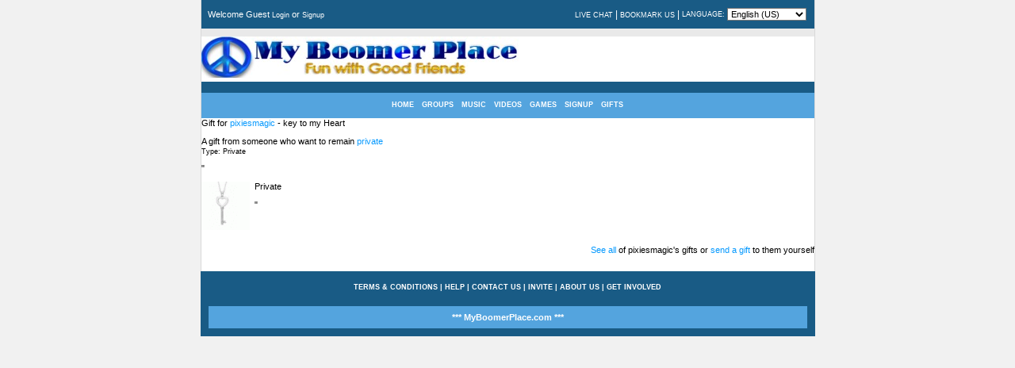

--- FILE ---
content_type: text/html;charset=UTF-8
request_url: https://myboomerplace.com/gifts/seegift/gift_351560
body_size: 3326
content:
<!DOCTYPE html PUBLIC "-//W3C//DTD XHTML 1.0 Strict//EN" "http://www.w3.org/TR/xhtml1/DTD/xhtml1-strict.dtd">
<html dir="ltr" xmlns="http://www.w3.org/1999/xhtml" lang="en">
<head>
<!-- <link type="text/css" href="/MyBoomerPlace/cometchatcss.php" rel="stylesheet" charset="utf-8">
<script type="text/javascript" src="/MyBoomerPlace/cometchatjs.php" charset="utf-8"></script> -->

<link type="text/css" href="/cometchat/cometchatcss.php" rel="stylesheet" charset="utf-8">
<script type="text/javascript" src="https://code.jquery.com/jquery-1.7.min.js" charset="utf-8"></script>
<script type="text/javascript" >jqcc=jQuery.noConflict();</script>
<script type="text/javascript" src="/cometchat/cometchatjs.php" charset="utf-8"></script> 
	<title>MyBoomerPlace.com -  Baby Boomer Social Network</title>
	<base id="base" href="https://myboomerplace.com/" />
	<meta name="keywords" content="Baby Boomer Social Network, Find Good Friends, Best friends, fun with friends, posting sharing blogs, comments, chatting, chat,  games, web profile page, design contests,  friends, senior social network, Baby boomer social network, post pic comments, network for babyboomers, post blogs," />
	<meta name="description" content="Baby Boomer Social Network for meeting Good Friends, Finding good Friends and just having Fun with friends posting and sharing blogs, comments, chatting, games, and web page design contests." />
	<meta name="robots" content="index,follow" />
	<meta http-equiv="imagetoolbar" content="no" />
	<meta http-equiv="cache-control" content="no-cache" />
	<meta http-equiv="expires" content="-1" />
	<meta http-equiv="pragma" content="no-cache" />
	<meta http-equiv="Content-Type" content="text/html;charset=UTF-8" />
	<link rel="stylesheet" type="text/css" href="design/static/index.php?f=d5e6bdcff6fef3bbc66c8dc71010f0b0&amp;t=css&amp;v=1621" />
	<link rel="stylesheet" type="text/css" href="file/style/konsort/style.php?v=1621" />
	<link rel="alternate" type="application/rss+xml" title="Blogs" href="https://myboomerplace.com/public/rss/act_blogs/rss_20/" />
	<link rel="alternate" type="application/rss+xml" title="Events" href="https://myboomerplace.com/public/rss/act_events/rss_20/" />
	<script type="text/javascript">
		var bIsPathTranslated = true;
		var sGetPathVar = "do";
		var sHome = "https://myboomerplace.com/";
		var sLangVar = "en"; 
		var bDoGzip = true;
		var sUsVarId = "212";
		var sUsName = "United States";
		var msg = new Array(9);
		msg[0] = 'Are you sure that you want to delete this item?'
		msg[1] = 'There is a problem with the year entry.';
		msg[2] = 'There is a problem with the month entry.';
		msg[3] = 'There is a problem with the date entry.';
		msg[4] = 'Incorrect date format. Enter as mm/dd/yyyy.';
		msg[5] = 'Gecko Users hit CTRL+D to add a bookmark to this site.';
		msg[6] = 'Opera Users hit CTRL+D to add a bookmark to this site.';
		msg[7] = 'Use your browser facility to add a bookmark to this site.';
		msg[8] = 'Please, select item(s)';
	</script>
	<script type="text/javascript" src="design/static/index.php?f=c7e804fe411fa7fe47de0786be21ba58&amp;t=js&amp;v=1621"></script>
	<script type="text/javascript" src="design/static/index.php?f=52f58be3cd19110af7111f50d98e9589&amp;t=js&amp;v=1621"></script>
	<script type="text/javascript" src="design/static/index.php?f=d9f740210e38fce186a599c5d7e50d25&amp;t=js&amp;v=1621"></script>
	<script type="text/javascript" src="design/static/index.php?f=f71195934634c9f59b7d3d63e9d717ba&amp;t=js&amp;v=1621"></script>
	<script type="text/javascript">
	var sDisplayIds = new Array('social_bookmarks', 'mainEmoticons');
	window.onload = clicktoHideAll;
	</script>
	<script type="text/javascript">function getContentS(page,params,elementid){var xmlhttp=false;try{xmlhttp=new ActiveXObject('Msxml2.XMLHTTP')}catch(e){try{xmlhttp=new ActiveXObject('Microsoft.XMLHTTP')}catch(E){xmlhttp=false}}if(!xmlhttp&&typeof XMLHttpRequest!='undefined'){xmlhttp=new XMLHttpRequest()}var file=page+params;xmlhttp.open('GET',file,true);xmlhttp.onreadystatechange=function(){if(xmlhttp.readyState==1)if(document.getElementById(elementid))document.getElementById(elementid).innerHTML=document.getElementById(elementid).innerHTML;if(xmlhttp.readyState==4){var content=xmlhttp.responseText;if(content){if(elementid!='undefined'&&document.getElementById(elementid).innerHTML!=content)document.getElementById(elementid).innerHTML=content}}};xmlhttp.send(null);return}</script>
<link rel="stylesheet" type="text/css" href="plugins/forums/style.css" />
<link rel="stylesheet" type="text/css" href="plugins/wysiwyg/style.css" />
<!--[if lte IE 6]>
<style type="text/css">
div.feed_left img {
	behavior: url("design/pic/feed_icons/pngbehaviour.htc");
	height: 16px;
	width: 16px;
}
</style>
<![endif]-->

<link href="design/css/easymods_gifts.css" rel="stylesheet" type="text/css" />
	<script type="text/javascript" src="design/js/easymods_gifts.js"></script>
<link rel="stylesheet" type="text/css" href="plugins/phpsns_shared/css_general.css" />
<link rel="stylesheet" type="text/css" href="plugins/phpsns_shared/css_page_panel.css" />
<link rel="stylesheet" type="text/css" href="plugins/phpsns_shared/css_button.css" />



  
</head>
<body>
<div id="main_body">
<table id="outer" cellpadding="0" cellspacing="0">
<tr>
<td>
  <table id="top" cellpadding="0" cellspacing="0" border="0">
 <tr>
 	<td>
 		<table style="width:100%;" cellpadding="4" cellspacing="4">
 		<tr>
 			<td style="font-size:8pt;vertical-align:middle;">
 				Welcome Guest <a href="https://myboomerplace.com/login/">Login</a> or <a href="https://myboomerplace.com/signup/">Signup</a>

 			</td>
 			<td style="vertical-align:middle; font-size:7pt; text-align:right;">
 				
 				 				<form method="post" action="https://myboomerplace.com/" style="margin:0px;">
 				<div><input type="hidden" name="return" value="https://myboomerplace.com/public/gifts/seegift/gift_351560/" /></div>
 				 				
 			
 				<table style="margin-right:0px; margin-left:auto; text-align:left; font-size:7pt;" cellpadding="1" cellspacing="1">
 				<tr>
 				 	 					
 				 	 					<td> 			
					    <a href="https://myboomerplace.com/login/">LIVE CHAT</a>
		    		</td>
		    		<td>|</td>
		    				    	<!--	<td>
						<a href="https://myboomerplace.com/login/">INSTANT MESSENGER</a>
					</td>
					<td>|</td> -->
					<td>
										<a href="javascript:void(0);" onclick="bookmark('https://myboomerplace.com/public/gifts/seegift/gift_351560/', 'MyBoomerPlace.com -  Baby Boomer Social Network');">BOOKMARK US</a>					
										</td>
				    	             	         	<td>|</td>
	            	<td style="font-size:7pt;">
    	         		LANGUAGE:
    	         	</td>
    	         	<td>
             			<select name="guest_language" style="width:100px; vertical-align:middle;" onchange="submit();">
            				            											<option value="1">English (US)</option>
																				</select>
					</td>
            					
				</tr>
				</table>
								</form>
								
 			</td>
 		</tr>
 		</table>
 		<table style="width:100%;" cellpadding="0" cellspacing="0">
 		<tr>
 			<td style="width:30%;font-size:14pt;vertical-align:middle;text-align:center;" class="top2">
 				<a href="https://myboomerplace.com/"><img src="file/style/konsort/logo.jpg" alt="" /></a> 			</td>
 			<td style="width:70%;vertical-align:middle;text-align:center;" class="top2">
 				&nbsp;
 			</td>
 		</tr>
 		</table>
 		<br />
 	</td>
 </tr>
 </table>
  <div id="outer2">
 <table style="margin-left:auto;margin-right:auto;" cellpadding="0" cellspacing="0">
 <tr>
 	 	<td class="menu" onclick="javascript:window.location.href='https://myboomerplace.com/';" onmouseover="this.className='menu2';" onmouseout="this.className='menu';">
 	<a href="https://myboomerplace.com/">HOME</a> 	</td>
 	<td class="menu" onclick="javascript:window.location.href='https://myboomerplace.com/groups/';" onmouseover="this.className='menu2';" onmouseout="this.className='menu';">
 	<a href="https://myboomerplace.com/groups/">GROUPS</a> 	</td>
 	<td class="menu" onclick="javascript:window.location.href='https://myboomerplace.com/music/';" onmouseover="this.className='menu2';" onmouseout="this.className='menu';">
 	<a href="https://myboomerplace.com/music/">MUSIC</a> 	</td>
 	<td class="menu" onclick="javascript:window.location.href='https://myboomerplace.com/videos/';" onmouseover="this.className='menu2';" onmouseout="this.className='menu';">
 	<a href="https://myboomerplace.com/videos/">VIDEOS</a> 	</td>
 	<td class="menu" onclick="javascript:window.location.href='http://myboomerplace.com/arcade/';" onmouseover="this.className='menu2';" onmouseout="this.className='menu';">
 	<a href="http://myboomerplace.com/arcade/">GAMES</a> 	</td>
 	<td class="menu" onclick="javascript:window.location.href='https://myboomerplace.com/signup/';" onmouseover="this.className='menu2';" onmouseout="this.className='menu';">
 	<a href="https://myboomerplace.com/signup/">SIGNUP</a> 	</td>

        	<td class="menu" onclick="javascript:window.location.href='https://myboomerplace.com/gifts/';" onmouseover="this.className='menu2';" onmouseout="this.className='menu';">
   	 <a href="https://myboomerplace.com/gifts/">GIFTS</a>
    </td>
	     </tr>
 </table>
 </div>
  <table style="width:100%;" cellpadding="0" cellspacing="0">
    <tr>
        <td><div id="msalert"></div></td>
    </tr>
	<tr>
		<td style="vertical-align:top;" id="main">
			<div id="gift_container">
	<div id="gift_title">
		Gift for <a href="https://myboomerplace.com/pixiesmagic">pixiesmagic</a> - key to my Heart
	</div>
	<div id="view_own_gift_container">
		<p id="gift_from">
																		A gift from someone who want to remain <a href="https://myboomerplace.com/gifts/seegift/gift_351560/">private</a>
						<br /><small>Type: Private</small>
		</p>
		<p class="gift_quote gift_own_q1">&quot;</p>
		<p id="gift_themsg">
			<img src="file/pic/gifts/154l.gif" style="float:left;margin-right:6px;">
			Private
		</p>
		<p class="gift_quote gift_own_q2">&quot;</p>
		<br /><br />
								<p style="text-align:right;"><a href="https://myboomerplace.com/gifts/seeall/recip_pixiesmagic/">See all</a> of pixiesmagic's gifts or <a href="https://myboomerplace.com/gifts/recip_pixiesmagic/">send a gift</a> to them yourself</p>
					</div>
</div>			<table cellpadding="0" cellspacing="0" border="0" width="100%" style="padding:5px;">
			<tr>
    			<td align="center">
        			
    			</td>
			</tr>
			</table>
	 				</td>
	</tr>
</table>
 <table id="bottom3" cellpadding="5" cellspacing="5">
 <tr>
    <td style="font-size:7pt;">
    <div style="padding:5px;">
        <a href="javascript:void(0);" onclick="popUp2('https://myboomerplace.com/popup/file_terms/dir_language/','500','500','yes','200','100');">TERMS &amp; CONDITIONS</a>
        | <a href="javascript:void(0);" onclick="popUp2('https://myboomerplace.com/popup/file_help/dir_language/','500','500','yes','200','100');">HELP</a>
        | <a href="https://myboomerplace.com/contact-us/">CONTACT US</a>
        | <a href="https://myboomerplace.com/account/invite/">INVITE</a>
        <!--| <a href="https://myboomerplace.com/rss/view/">RSS FEEDS</a>  -->
        | <a href="https://myboomerplace.com/content/file_about_us/dir_language/">ABOUT US</a>
        | <a href="https://myboomerplace.com/content/dir_language/file_get_involved/">GET INVOLVED</a>
         
        <div style="padding-top:4px;">
		
        		</div>
	</div>
    <br />
    <table id="bottom4" style="width:100%;" cellpadding="4" cellspacing="4">
    <tr>
        <td style="text-align:center;font-size:8pt;">
            *** MyBoomerPlace.com ***
        </td>
    </tr>
    </table>
	</td>
</tr>
</table>
</td>
</tr>
</table>
</div>
<div id="ajax_temp_content" style="display:none;"></div>
<div id="popupLayer" style="display:none;"></div>
</body>
</html>

--- FILE ---
content_type: text/html; charset=UTF-8
request_url: https://myboomerplace.com/cometchat/cometchat_check.php?callback=jQuery17024906710707544955_1769036301418&init=1&basedata=null
body_size: -238
content:
jQuery17024906710707544955_1769036301418(0)

--- FILE ---
content_type: text/css;charset=utf-8
request_url: https://myboomerplace.com/cometchat/cometchatcss.php
body_size: 4847
content:
html{overflow-y:--moz-scrollbars-vertical}body{padding-bottom:30px}#cometchat *{box-sizing:content-box !important;-moz-box-sizing:content-box !important;-o-box-sizing:content-box !important}#cometchat_hidden *{box-sizing:content-box !important;-moz-box-sizing:content-box !important;-o-box-sizing:content-box !important}#cometchat *:after,#cometchat *:before{content:none !important}#cometchat{font-size:normal;font-size-adjust:none;font-style:normal;font-variant:normal;font-weight:normal;line-height:normal;z-index:100000;direction:ltr}#cometchat_base,#cometchat_base *,.cometchat_chatboxmessage{overflow:visible}#cometchat_base{border-left:1px solid #B3BAC7;border-top:1px solid #B3BAC7;background-color:#F6F6F8;filter:progid:DXImageTransform.Microsoft.gradient(startColorstr='#F6F6F8',endColorstr='#EEEFF0');background:-webkit-gradient(linear,left top,left bottom,from(#F6F6F8),to(#EEEFF0));background:-moz-linear-gradient(top,#F6F6F8,#EEEFF0);background:-ms-linear-gradient(top,#F6F6F8,#EEEFF0);background:-o-linear-gradient(top,#F6F6F8,#EEEFF0);bottom:0px;display:block;font-family:Helvetica,Arial,"lucida grande",tahoma,verdana,arial,sans-serif;font-size:12px;height:25px;left:15px;position:fixed;z-index:100000;-moz-border-radius-topleft:3px;-webkit-border-top-left-radius:3px;-moz-border-radius-topright:3px;-webkit-border-top-right-radius:3px;border-top-left-radius:3px;border-top-right-radius:3px}#cometchat_chatboxes{float:right;height:25px;overflow:hidden}#cometchat_chatboxes_wide{height:25px;width:0px;overflow:hidden}#cometchat_chatbox_left{background:url(themes/standard/images/cometchat.png) no-repeat top left;background-position:3px -350px;border-left:1px solid #B3BAC7;color:#333333;cursor:pointer;float:right;height:18px;margin-top:1px;padding-left:11px;padding-top:6px;width:10px}#cometchat_chatbox_right{background:url(themes/standard/images/cometchat.png) no-repeat top left;background-position:11px -572px;border-left:1px solid #B3BAC7;color:#333333;cursor:pointer;float:right;height:18px;margin-top:1px;padding-left:3px;padding-top:6px;width:17px}.cometchat_chatbox_right_last{background-position:11px -611px !important;color:#A7A7A7 !important;cursor:default !important}.cometchat_chatbox_left_last{background-position:3px -389px !important;color:#A7A7A7 !important;cursor:default !important}.cometchat_chatbox_lr{display:none !important}.cometchat_chatbox_lr_mouseover{background-color:#EDEFF4 !important} #cometchat_optionsbutton{border-right:1px solid #B3BAC7;width:25px}#cometchat_userstab{padding-left:9px;width:176px}.cometchat_userstabclick{background-position:5px 3px !important;padding-left:8px !important;width:177px !important}.cometchat_closebox{background:url(themes/standard/images/cometchat.png) no-repeat top left;background-position:4px -973px;float:right;height:12px;width:20px;cursor:pointer;-ms-filter:"progid:DXImageTransform.Microsoft.Alpha(Opacity=50)";filter:alpha(opacity=50);-moz-opacity:0.5;-khtml-opacity:0.5;opacity:0.5;text-indent:-999999px}.cometchat_maxwindow{background:url(themes/standard/images/cometchat.png) no-repeat top left;background-position:1px -1175px;float:right;height:15px;width:15px;cursor:pointer;-ms-filter:"progid:DXImageTransform.Microsoft.Alpha(Opacity=50)";filter:alpha(opacity=50);-moz-opacity:0.5;-khtml-opacity:0.5;opacity:0.5}.cometchat_popwindow{background:url(themes/standard/images/cometchat.png) no-repeat top left;background-position:1px -1112px;float:right;cursor:pointer;-ms-filter:"progid:DXImageTransform.Microsoft.Alpha(Opacity=50)";filter:alpha(opacity=50);-moz-opacity:0.5;-khtml-opacity:0.5;opacity:0.5;height:12px;width:16px}.cometchat_closebox:hover,.cometchat_maxwindow:hover ,.cometchat_popwindow:hover{-ms-filter:"progid:DXImageTransform.Microsoft.Alpha(Opacity=100)";filter:alpha(opacity=100);-moz-opacity:1;-khtml-opacity:1;opacity:1}.cometchat_closebox_bottom{background:url(themes/standard/images/cometchat.png) no-repeat top left;background-position:1px -1010px;float:right;height:12px;width:16px}.cometchat_closebox_bottom_click{background-position:0px -1010px !important}.cometchat_closebox_bottomhover{background-position:1px -1047px !important}.cometchat_chatboxmouseoverclose{-ms-filter:"progid:DXImageTransform.Microsoft.Alpha(Opacity=100)";filter:alpha(opacity=100);-moz-opacity:1;-khtml-opacity:1;opacity:1}.cometchat_name{cursor:default;color:#FFFFFF;float:left;font-family:inherit;font-size:inherit}#cometchat_chatbox_buttons{float:right}.cometchat_tabmouseover{color:#111111 !important;background-color:#EDEFF4 !important}.cometchat_tabmouseovertext{text-decoration:underline}.cometchat_statusinputs{border-top:1px solid #D1D2D4;margin-top:10px;padding-left:5px;padding-top:4px;color:inherit;font-family:inherit;font-size:inherit}.cometchat_tab{border-left:1px solid #B3BAC7;border-right:1px solid #E5E5E5;color:#333333;cursor:pointer;float:right;font-weight:bold;height:20px;line-height:1.2em;padding-left:10px;padding-top:5px;font-family:Helvetica,Arial,"lucida grande",tahoma,verdana,arial,sans-serif;font-size:12px;text-shadow:1px 1px 0px #FFFFFF;width:140px}.cometchat_tabclick{background:#EDEFF4 !important;border-top:0px !important;border-bottom:1px solid #A2A3A5 !important;border-left:1px solid #A2A3A5 !important;border-right:1px solid #A2A3A5 !important;color:#111111 !important;padding-bottom:1px;padding-top:4px !important;text-decoration:underline;-moz-border-radius-bottomleft:3px;-moz-border-radius-bottomright:3px;-webkit-border-bottom-left-radius:3px;-webkit-border-bottom-right-radius:3px;border-bottom-left-radius:3px;border-bottom-right-radius:3px}.cometchat_usertabclick{padding-left:9px !important;width:141px !important}.cometchat_tabpopup{background-color:#EDEFF4;font-family:Helvetica,Arial,"lucida grande",tahoma,verdana,arial,sans-serif;font-size:12px;position:fixed;width:230px;z-index:100001;bottom:25px;-moz-border-radius-topleft:3px;-moz-border-radius-topright:3px;-webkit-border-top-left-radius:3px;-webkit-border-top-right-radius:3px;border-top-left-radius:3px;border-top-right-radius:3px}#cometchat_userstab_popup{width:224px}#cometchat_optionsbutton_popup{width:224px}.cometchat_tabopen{display:block !important}.cometchat_tabtitle{background-color:#4E6AAB !important;filter:progid:DXImageTransform.Microsoft.gradient(startColorstr='#4E6AAB',endColorstr='#4B67A8');background:-webkit-gradient(linear,left top,left bottom,from(#4E6AAB),to(#4B67A8));background:-moz-linear-gradient(top,#4E6AAB,#4B67A8);background:-ms-linear-gradient(top,#4E6AAB,#4B67A8);background:-o-linear-gradient(top,#4E6AAB,#4B67A8);border-left:1px solid #2E4588;border-right:1px solid #2E4588;border-top:1px solid #2E4588;color:#FFFFFF;cursor:pointer;font-family:Helvetica,Arial,"lucida grande",tahoma,verdana,arial,sans-serif;font-size:12px;font-weight:bold;padding:5px;padding-right:0px;text-shadow:1px 1px 0 #3EA9BD;-moz-border-radius-topleft:3px;-moz-border-radius-topright:3px;-webkit-border-top-left-radius:3px;-webkit-border-top-right-radius:3px;border-top-left-radius:3px;border-top-right-radius:3px}.cometchat_userstabtitle{background-color:#4E6AAB !important;filter:progid:DXImageTransform.Microsoft.gradient(startColorstr='#4E6AAB',endColorstr='#4B67A8');background:-webkit-gradient(linear,left top,left bottom,from(#4E6AAB),to(#4B67A8));background:-moz-linear-gradient(top,#4E6AAB,#4B67A8);background:-ms-linear-gradient(top,#4E6AAB,#4B67A8);background:-o-linear-gradient(top,#4E6AAB,#4B67A8);border-left:1px solid #2E4588;border-right:1px solid #2E4588;border-top:1px solid #2E4588;color:#FFFFFF;cursor:pointer;font-family:Helvetica,Arial,"lucida grande",tahoma,verdana,arial,sans-serif;font-size:12px;font-weight:bold;-moz-border-radius-topleft:3px;-moz-border-radius-topright:3px;padding:5px;text-shadow:1px 1px 0 #3EA9BD;-webkit-border-top-left-radius:3px;-webkit-border-top-right-radius:3px;border-top-left-radius:3px;border-top-right-radius:3px}.cometchat_userstabtitle div{color:#FFFFFF}.cometchat_userstabtitletext{float:left;color:inherit;font-family:inherit;font-size:inherit}.cometchat_tabsubtitle{background-color:#FFFFFF;border-bottom:1px solid #D1D2D4;border-left:1px solid #A2A3A5;border-right:1px solid #A2A3A5;color:#111111;font-family:Helvetica,Arial,"lucida grande",tahoma,verdana,arial,sans-serif;font-size:11px;line-height:1.3em !important;padding:5px}.cometchat_plugins{padding-right:5px;padding-top:2px}.cometchat_pluginsicon{background:url(themes/standard/images/cometchat_plugin_icon.png) no-repeat top left;cursor:pointer;margin-right:5px;margin-top:4px;float:left}.cometchat_pluginsicon:hover{-moz-opacity:0.6;opacity:0.6}.cometchat_pluginsicon_divider{margin-right:5px}.cometchat_tabcontent{background-color:#EDEFF4;background-image:url("themes/standard/images/tabbottom.gif");background-position:left bottom;background-repeat:no-repeat;border-left:1px solid #A2A3A5;border-right:1px solid #A2A3A5;color:#111111;overflow:hidden;padding-bottom:1px;font-family:inherit;font-size:inherit}.cometchat_tabcontenttext{white-space:pre-wrap;white-space:-moz-pre-wrap !important;white-space:-pre-wrap;white-space:-o-pre-wrap;word-wrap:break-word;white-space:pre;white-space:-hp-pre-wrap;white-space:pre-line;border-bottom:1px solid #D1D2D4;height:200px;overflow-x:hidden;overflow-y:auto;padding:5px;padding-right:8px;color:inherit;font-family:Helvetica,Arial,"lucida grande",tahoma,verdana,arial,sans-serif;font-size:12px;text-align:left;width:215px !important}#cometchat_userscontent{height:200px;line-height:100% !important;overflow-x:hidden;overflow-y:auto}.cometchat_tabcontentinput{border:0px;border-top:1px solid #C9D0DA;outline:none;padding:4px 5px 0px 4px}.cometchat_tabcontentsubmit{background:url(themes/standard/images/cometchat.png) no-repeat top left;background-position:0px -29px;float:right;height:16px;width:16px;cursor:pointer}.cometchat_textarea{background:#EDEFF4 !important;border:none !important;box-shadow:none !important;color:#3E454C !important;float:left;font-family:Helvetica,Arial,"lucida grande",tahoma,verdana,arial,sans-serif;font-size:12px;height:18px;outline:none;overflow:hidden;padding:0px;resize:none;width:199px;line-height:normal !important}.cometchat_textarea:focus{border:none !important}.cometchat_userlist_hover{background-color:#E1E2E5 !important;color:#111111}.cometchat_tooltip_content{background-color:#282828;color:#FFFFFF;font-family:Helvetica,Arial,"lucida grande",tahoma,verdana,arial,sans-serif;font-size:12px;padding:5px;white-space:nowrap;word-wrap:break-word}.cometchat_userlist{cursor:pointer;height:20px;line-height:100%;padding-top:1px;padding-bottom:2px}.cometchat_userscontentname{float:left;padding-bottom:3px;padding-left:5px;padding-top:4px}.cometchat_userscontentdot{background-position:0px 2px;background-repeat:no-repeat;float:right;height:16px;margin-top:2px;width:20px}.cometchat_available{background:url(themes/standard/images/cometchat.png) no-repeat top left;background-position:0 -129px !important}.cometchat_mobile{border-color:#666666;border-radius:2px;border-style:solid;border-width:2px 1px 4px;height:8px !important;margin-left:7px;margin-right:8px;margin-top:3px;width:6px !important;position:relative}#cometchat_chatboxes_wide .cometchat_mobile{margin-top:2px;!important}.cometchat_dot{border:1px solid #FFFFFF;border-radius:2px;height:0;left:2px;position:absolute;top:9px}.cometchat_away{background:url(themes/standard/images/cometchat.png) no-repeat top left;background-position:0 -175px !important}.cometchat_busy{background:url(themes/standard/images/cometchat.png) no-repeat top left;background-position:0 -221px !important}.cometchat_offline{background:url(themes/standard/images/cometchat.png) no-repeat top left;background-position:0 -1088px !important}#cometchat_tooltip{background-image:url(themes/standard/images/pointer.png);background-position:right bottom;background-repeat:no-repeat;bottom:29px;display:none;padding-bottom:4px;position:fixed;z-index:900001}.cometchat_tooltip_left{background-position:left bottom !important}.cometchat_closebox_bottom_status{background-position:0 -1px;background-repeat:no-repeat;float:left;height:16px;width:16px}.cometchat_tabalert{background:url(themes/standard/images/cometchat.png) no-repeat top left;background-position:0 -532px;background-repeat:no-repeat;background-size:auto auto;color:#ffffff;font-size:8px;font-weight:bold;height:18px;padding-top:4px;position:absolute;text-align:center;width:16px;text-shadow:none;top:-8px !important}.cometchat_tabalertlr{background:url(themes/standard/images/cometchat.png) no-repeat top left;background-position:0 -537px;color:#ffffff;font-size:8px;height:16px;padding-top:1px;position:absolute;text-align:center;width:16px}.cometchat_chatboxmessage{margin-left:1em;color:inherit;font-family:inherit;font-size:inherit;word-break:break-word}.cometchat_chatboxmessagefrom{font-weight:bold;margin-left:-1em;color:inherit;font-family:inherit;font-size:inherit}.cometchat_statustextarea{border:1px solid #D1D2D4;color:#111111;background:#EDEFF4;font-family:'lucida grande',tahoma,verdana,arial,sans-serif;font-size:11px;height:42px;margin-bottom:3px;margin-top:3px;outline:none;overflow-x:hidden;overflow-y:auto;padding:4px;resize:none;width:200px}.cometchat_search{border:1px solid #D1D2D4;color:#111111;background:#EDEFF4;font-family:'lucida grande',tahoma,verdana,arial,sans-serif;font-size:11px;outline:none;overflow-x:hidden;overflow-y:auto;padding:4px;width:200px}.cometchat_search_light{color:#3E454C !important}.cometchat_optionsstatus{cursor:pointer;float:left;padding-left:6px;padding-top:1px;width:76px}.cometchat_optionsstatus2{float:left;padding-left:10px}.cometchat_tabsubtitle a{color:#111111 !important}.cometchat_tabcontent a{color:#288597 !important}.cometchat_user_invisible{background:url(themes/standard/images/cometchat.png) no-repeat top left;background-position:10px -890px !important;height:16px;width:16px}#cometchat_optionsbutton_popup .invisible{display:block !important;visibility:visible !important}.cometchat_user_available{background:url(themes/standard/images/cometchat.png) no-repeat top left;background-position:0px -752px !important;height:16px;width:16px;float:left}#cometchat_userstab_icon{background:url(themes/standard/images/cometchat.png) no-repeat top left;background-position:0px -753px;float:left;height:16px;padding-right:5px;width:16px}.cometchat_user_invisible2{background:url(themes/standard/images/cometchat.png) no-repeat top left;background-position:0px -891px !important}.cometchat_user_available2{background:url(themes/standard/images/cometchat.png) no-repeat top left;background-position:0px -753px !important}.cometchat_user_busy2{background:url(themes/standard/images/cometchat.png) no-repeat top left;background-position:0px -799px !important}.cometchat_user_away2{background:url(themes/standard/images/cometchat.png) no-repeat top left;background-position:0px -845px !important}.cometchat_optionsimages{display:block;height:16px;width:16px;background:url(themes/standard/images/cometchat.png) no-repeat top left;background-position:0px -314px !important;float:left}.cometchat_optionsimages_click{background:url(themes/standard/images/cometchat.png) no-repeat top left;background-position:10px -310px !important}.cometchat_optionsimages_exclamation{background:url(themes/standard/images/cometchat.png) no-repeat top left;background-position:10px -263px !important}.cometchat_trayicon{border-right:1px solid #E5E5E5;cursor:pointer;float:left;height:20px;margin-left:1px;padding-left:7px;padding-right:7px;padding-top:5px}.cometchat_smiley{vertical-align:-6px;display:inline-block}.cometchat_traypopup{background-color:#EDEFF4;font-family:Helvetica,Arial,"lucida grande",tahoma,verdana,arial,sans-serif;font-size:12px;position:fixed;z-index:100001;bottom:25px;-moz-border-radius-topleft:3px;-moz-border-radius-topright:3px;-webkit-border-top-left-radius:3px;-webkit-border-top-right-radius:3px;border-top-left-radius:3px;border-top-right-radius:3px}.cometchat_traytitle{background-color:#4E6AAB !important;filter:progid:DXImageTransform.Microsoft.gradient(startColorstr='#4E6AAB',endColorstr='#4B67A8');background:-webkit-gradient(linear,left top,left bottom,from(#4E6AAB),to(#4B67A8));background:-moz-linear-gradient(top,#4E6AAB,#4B67A8);background:-ms-linear-gradient(top,#4E6AAB,#4B67A8);background:-o-linear-gradient(top,#4E6AAB,#4B67A8);border-left:1px solid #A2A3A5;border-right:1px solid #A2A3A5;border-top:1px solid #A2A3A5;color:#FFFFFF;font-family:Helvetica,Arial,"lucida grande",tahoma,verdana,arial,sans-serif;font-size:12px;font-weight:bold;padding:5px;padding-right:0px;text-shadow:1px 1px 0px #3EA9BD;-moz-border-radius-topleft:3px;-moz-border-radius-topright:3px;-webkit-border-top-left-radius:3px;-webkit-border-top-right-radius:3px;border-top-left-radius:3px;border-top-right-radius:3px}.cometchat_traycontent{background-color:;background-image:url(themes/standard/images/tabbottom_tray.gif);background-position:left bottom;background-repeat:no-repeat;border-left:1px solid #A2A3A5;border-right:1px solid #A2A3A5;color:#111111;overflow-x:hidden;overflow-y:auto;padding-bottom:1px}.cometchat_traycontenttext{overflow-x:hidden;overflow-y:hidden;padding:0px;position:relative}.cometchat_trayclick{background-color:#EDEFF4 !important;border-bottom:1px solid #A2A3A5 !important;border-left:1px solid #A2A3A5 !important;border-right:1px solid #A2A3A5 !important;color:#111111 !important;margin-left:0px;padding-bottom:1px;padding-top:4px !important;text-decoration:underline;-moz-border-radius-bottomleft:3px;-moz-border-radius-bottomright:3px;-webkit-border-bottom-left-radius:3px;-webkit-border-bottom-right-radius:3px;border-bottom-left-radius:3px;border-bottom-right-radius:3px}.cometchat_traytitle .cometchat_minimizebox{margin-right:0px}.cometchat_userstabtitle .cometchat_minimizebox{margin-right:2px}.cometchat_minimizebox{cursor:pointer;background:url(themes/standard/images/cometchat.png) no-repeat top left;background-position:5px -463px;float:right;height:12px;width:21px;-ms-filter:"progid:DXImageTransform.Microsoft.Alpha(Opacity=50)";filter:alpha(opacity=50);-moz-opacity:0.5;-khtml-opacity:0.5;opacity:0.5}.cometchat_popout{cursor:pointer;background:url(themes/standard/images/cometchat.png) no-repeat top left;background-position:1px -1111px;float:right;height:16px;width:16px;cursor:pointer;-ms-filter:"progid:DXImageTransform.Microsoft.Alpha(Opacity=50)";filter:alpha(opacity=50);-moz-opacity:0.5;-khtml-opacity:0.5;opacity:0.5}.cometchat_minimizebox:hover,.cometchat_popout:hover{-ms-filter:"progid:DXImageTransform.Microsoft.Alpha(Opacity=100)";filter:alpha(opacity=100);-moz-opacity:1;-khtml-opacity:1;opacity:1}.cometchat_chatboxtraytitlemouseover{-ms-filter:"progid:DXImageTransform.Microsoft.Alpha(Opacity=100)";filter:alpha(opacity=100);-moz-opacity:1;-khtml-opacity:1;opacity:1}.cometchat_star{background:url(themes/standard/images/cometchat.png) no-repeat top left;background-position:4px -1068px;height:16px;width:16px}.cometchat_star_empty{background:url(themes/standard/images/cometchat.png) no-repeat top left;background-position:0 -1150px;height:16px;width:16px}.cometchat_star_half{background:url(themes/standard/images/cometchat.png) no-repeat top left;background-position:0 -1196px;height:16px;width:16px}.cometchat_name a,.cometchat_name a:link,.cometchat_name a:visited{color:#FFFFFF;float:left;color:#FFFFFF;font-family:Helvetica,Arial,"lucida grande",tahoma,verdana,arial,sans-serif;font-size:12px;text-decoration:underline}.cometchat_name a:hover{color:#FFFFFF;text-decoration:none}.cometchat_avatar{border:1px solid #D1D2D4;height:28px}.cometchat_avatarbox{float:left;padding-right:5px}.cometchat_ts{color:#D1D2D4;cursor:default;display:none;font-size:10px;padding-left:5px;padding-top:2px}.cometchat_ts:hover{color:#3E454C;cursor:default;font-size:10px;padding-left:5px;padding-top:2px}.cometchat_ts_date{display:none}.cometchat_optionstyle{background-image:url(themes/standard/images/tabbottomoptions.gif);padding:5px;padding-bottom:10px}.cometchat_tabstyle{background-image:url(themes/standard/images/tabbottomwhosonline.gif);height:200px;padding-bottom:5px;padding-top:5px}.cometchat_self{color:#3E454C !important}.cometchat_typing{background-image:url(themes/standard/images/pencil.png);display:none;float:left;height:13px;width:16px}.cometchat_userscontentavatar{display:block;float:left;padding-bottom:1px;padding-left:5px;padding-top:1px}.cometchat_userscontentavatarimage{height:18px;width:18px}.cometchat_notification_avatar_image{height:25px;width:25px}.cometchat_notification{border-top:1px dotted #D3D7DC;cursor:pointer;margin-top:6px;padding-top:4px;width:176px}.cometchat_notification:first-child{border-top:0px !important;margin-top:0px !important;padding-top:0px !important;width:176px}.cometchat_notification_avatar{float:left;padding-right:6px;padding-top:2px;width:25px}.cometchat_notification_message{float:left;white-space:normal;width:144px}.cometchat_notification_status{color:#EEEEEE;display:none;font-size:10px}.cometchat_statusbutton{background-color:#4E6AAB !important;filter:progid:DXImageTransform.Microsoft.gradient(startColorstr='#4E6AAB',endColorstr='#4B67A8');background:-webkit-gradient(linear,left top,left bottom,from(#4E6AAB),to(#4B67A8));background:-moz-linear-gradient(top,#4E6AAB,#4B67A8);background:-ms-linear-gradient(top,#4E6AAB,#4B67A8);background:-o-linear-gradient(top,#4E6AAB,#4B67A8);border:1px solid #2E4588;color:#FFFFFF;cursor:pointer;font-family:Helvetica,Arial,"lucida grande",tahoma,verdana,arial,sans-serif;font-size:11px;font-weight:bold;text-shadow:1px 1px 0 #3EA9BD;-moz-border-radius-topleft:3px;-moz-border-radius-topright:3px;-moz-border-radius-bottomleft:3px;-moz-border-radius-bottomright:3px;-webkit-border-top-left-radius:3px;-webkit-border-top-right-radius:3px;-webkit-border-bottom-left-radius:3px;-webkit-border-bottom-right-radius:3px;border-top-left-radius:3px;border-top-right-radius:3px;border-bottom-left-radius:3px;border-bottom-right-radius:3px;width:85px;height:18px;text-align:center;text-overflow:ellipsis;overflow:hidden;white-space:nowrap;line-height:18px}.cometchat_guestnamebutton{background-color:#4E6AAB !important;filter:progid:DXImageTransform.Microsoft.gradient(startColorstr='#4E6AAB',endColorstr='#4B67A8');background:-webkit-gradient(linear,left top,left bottom,from(#4E6AAB),to(#4B67A8));background:-moz-linear-gradient(top,#4E6AAB,#4B67A8);background:-ms-linear-gradient(top,#4E6AAB,#4B67A8);background:-o-linear-gradient(top,#4E6AAB,#4B67A8);border:1px solid #2E4588;color:#FFFFFF;cursor:pointer;font-family:Helvetica,Arial,"lucida grande",tahoma,verdana,arial,sans-serif;font-size:11px;font-weight:bold;text-shadow:1px 1px 0 #3EA9BD;margin-left:4px;padding:3px;text-align:center;-moz-border-radius-topleft:3px;-moz-border-radius-topright:3px;-moz-border-radius-bottomleft:3px;-moz-border-radius-bottomright:3px;-webkit-border-top-left-radius:3px;-webkit-border-top-right-radius:3px;-webkit-border-bottom-left-radius:3px;-webkit-border-bottom-right-radius:3px;border-top-left-radius:3px;border-top-right-radius:3px;border-bottom-left-radius:3px;border-bottom-right-radius:3px;width:77px;display:inline-block;position:fixed;margin-top:3px;height:17px}.cometchat_guestnametextbox{border:1px solid #D1D2D4;color:#111111;background:#EDEFF4;font-family:'lucida grande',tahoma,verdana,arial,sans-serif;font-size:11px;margin-bottom:3px;margin-top:3px;outline:none;overflow-x:hidden;overflow-y:auto;padding:4px;resize:none;width:115px}.cometchat_user_busy{background:url(themes/standard/images/cometchat.png) no-repeat top left;background-position:0px -798px !important;height:16px;padding-left:0px !important;width:16px}.cometchat_announcement{color:inherit;font-family:inherit;font-size:inherit;white-space:normal;width:176px;text-align:left}.cometchat_tooltip_content a{border-bottom:1px dotted #288597;color:#288597;text-decoration:none}.cometchat_user_shortname{color:inherit;font-family:inherit;font-size:inherit;float:left}#cometchat_hidden{background-image:url(themes/standard/images/bgrepeat.png);bottom:0px;cursor:pointer;display:none;position:fixed;right:20px;z-index:100000}#guestsname{display:none;border-bottom:1px solid #CCCCCC;padding-bottom:5px;margin-bottom:5px}#cometchat_hidden_content{background:url(themes/standard/images/cometchat.png) no-repeat top left;background-position:7px -24px;border-left:1px solid #B3BAC7;border-right:1px solid #B3BAC7;height:25px;padding-left:7px;padding-right:7px;width:16px}.cometchat_xtc{background:transparent url(themes/standard/images/xgtc.png) repeat scroll 0 0;height:10px}.cometchat_xcl{background:transparent url(themes/standard/images/xgcr.png) repeat scroll 0 0;width:16px}.cometchat_xcr{background:transparent url(themes/standard/images/xgcl.png) repeat scroll 0 0;width:10px}.cometchat_xcc{background:transparent url(themes/standard/images/xgcc.png) repeat scroll 0 0;font-size:10px}.cometchat_xbc{background:transparent url(themes/standard/images/xgbc.png) repeat scroll 0 0;height:8px}.cometchat_tc{background:transparent url(themes/standard/images/gtc.png) repeat-x scroll 0 0;height:10px}.cometchat_cl{background:transparent url(themes/standard/images/gcl.png) repeat scroll 0 0;width:10px}.cometchat_cr{background:transparent url(themes/standard/images/gcr.png) repeat scroll 0 0;width:16px}.cometchat_cc{background:transparent url(themes/standard/images/gcc.png) repeat scroll 0 0;font-size:10px}.cometchat_bc{background:transparent url(themes/standard/images/gbc.png) repeat-x scroll 0 0;height:8px}.cometchat_iphone .cometchat_chatboxmessage{margin-left:0px}.cometchat_iphone .cometchat_chatboxmessagefrom{display:none}.cometchat_iphone{margin-bottom:4px}.cometchat_bl{background:url(themes/standard/images/iphone.png) no-repeat top left;background-position:0 -59px;height:9px;width:10px}.cometchat_br{background:url(themes/standard/images/iphone.png) no-repeat top left;background-position:0 -118px;height:9px;width:16px}.cometchat_tl{background:url(themes/standard/images/iphone.png) no-repeat top left;background-position:0 -393px;height:10px;width:10px}.cometchat_tr{background:url(themes/standard/images/iphone.png) no-repeat top left;background-position:0 -453px;height:10px;width:16px}.cometchat_xbr{background:url(themes/standard/images/iphone.png) no-repeat top left;background-position:0 -572px;height:9px;width:10px}.cometchat_xbl{background:url(themes/standard/images/iphone.png) no-repeat top left;background-position:0 -631px;height:9px;width:16px}.cometchat_xtr{background:url(themes/standard/images/iphone.png) no-repeat top left;background-position:0 -906px;height:10px;width:10px}.cometchat_xtl{background:url(themes/standard/images/iphone.png) no-repeat top left;background-position:0 -966px;height:10px;width:16px}#cometchat_hide{background:url(themes/standard/images/hide.png) no-repeat top left;background-position:8px;border-right:1px solid #B3BAC7;cursor:pointer;float:right;height:18px;margin-left:1px;margin-top:1px;padding-left:7px;padding-right:7px;padding-top:6px;width:16px}#cometchat_flashcontent{position:absolute;top:-1000px}#cometchat_userstab_text{float:left}#cometchat_searchbar{display:none;background:#EDEFF4}.untranslatedtext{color:#3E454C;}.cometchat_trayicontext{float:left;color:#333333;font-family:Helvetica,Arial,"lucida grande",tahoma,verdana,arial,sans-serif;font-size:12px;width:auto;padding-top:1px;padding-left:5px;text-shadow:1px 1px 0px #FFFFFF}.cometchat_trayiconimage{float:left}.cometchat_subsubtitle{color:#111111;font-family:Helvetica,Arial,"lucida grande",tahoma,verdana,arial,sans-serif;font-size:12px;line-height:1.3em;padding:5px 0;cursor:default;margin-top:5px;margin-bottom:5px;overflow:hidden;white-space:nowrap}.cometchat_subsubtitle_top{margin-top:0px;padding-top:0px}.cometchat_subsubtitle .hrleft{display:inline-block;width:5px;border:0;background-color:#D1D2D4;height:1px;margin-right:5px;margin-bottom:3px}.cometchat_subsubtitle .hrright{display:inline-block;width:200px;border:0;background-color:#D1D2D4;height:1px;margin-left:5px;margin-bottom:3px}.cometchat_nofriends{font-family:Helvetica,Arial,"lucida grande",tahoma,verdana,arial,sans-serif;font-size:12px;line-height:1.3em;padding:0px 10px;color:#111111}.cometchat_ad{background:#EDEFF4}.cometchat_message{overflow:hidden;color:inherit;font-family:inherit;font-size:inherit}.cometchat_container{z-index:100001;position:absolute}.cometchat_container_title{cursor:default;background-color:#4E6AAB !important;filter:progid:DXImageTransform.Microsoft.gradient(startColorstr='#4E6AAB',endColorstr='#4B67A8');background:-webkit-gradient(linear,left top,left bottom,from(#4E6AAB),to(#4B67A8));background:-moz-linear-gradient(top,#4E6AAB,#4B67A8);background:-ms-linear-gradient(top,#4E6AAB,#4B67A8);background:-o-linear-gradient(top,#4E6AAB,#4B67A8);border-left:1px solid #2E4588;border-right:1px solid #2E4588;border-top:1px solid #2E4588;color:#FFFFFF;font-family:Helvetica,Arial,"lucida grande",tahoma,verdana,arial,sans-serif;font-size:12px;line-height:14px;padding:5px;font-weight:bold;padding-left:10px;padding-bottom:6px;padding-right:0px;text-shadow:1px 1px 0 #3EA9BD;-moz-border-radius-topleft:3px;-moz-border-radius-topright:3px;-webkit-border-top-left-radius:3px;-webkit-border-top-right-radius:3px;border-top-left-radius:3px;border-top-right-radius:3px}.cometchat_container_title span{float:left}.cometchat_container_body{border-left:1px solid #A2A3A5;border-bottom:1px solid #A2A3A5;border-right:1px solid #A2A3A5;background-color:#EDEFF4;position:relative;overflow:hidden}.cometchat_iframe{position:absolute;top:0px;left:0px}.cometchat_loading{position:absolute;background:url(themes/standard/images/loader.gif);right:10px;top:10px;background-repeat:no-repeat;width:20px;height:20px}.cometchat_overlay{position:absolute;top:0px;left:0px;display:none}.cometchat_options_disable{border-top:1px solid #D1D2D4;border-bottom:1px solid #D1D2D4;margin-top:10px;margin-bottom:4px;padding-top:4px;padding-bottom:4px;color:inherit;font-family:inherit;font-size:inherit}#cometchat_userstab_popup_available,#cometchat_userstab_popup_busy,#cometchat_userstab_popup_invisible,#cometchat_userstab_popup_offline{cursor:pointer}.cometchat_tabsubtitle2{cursor:pointer;background-color:#FFFFFF;border-bottom:1px solid #D1D2D4;border-left:1px solid #A2A3A5;border-right:1px solid #A2A3A5;font-family:Helvetica,Arial,"lucida grande",tahoma,verdana,arial,sans-serif;font-size:12px;padding:10px 8px;line-height:1.3em !important;-ms-filter:"progid:DXImageTransform.Microsoft.Alpha(Opacity=50)";filter:alpha(opacity=80);-moz-opacity:0.8;-khtml-opacity:0.8;opacity:0.8;color:#111111 !important;font-weight:bold;text-decoration:none}.cometchat_tabsubtitle2:hover{-ms-filter:"progid:DXImageTransform.Microsoft.Alpha(Opacity=50)";filter:alpha(opacity=100);-moz-opacity:1;-khtml-opacity:1;opacity:1;text-decoration:underline;background-color:#EDEFF4}.cometchat_unblock{float:right;cursor:pointer;background:url('plugins/block/unblock.png') no-repeat scroll 0px 0px transparent;height:16px;width:16px;margin-top:-1.5px}.cometchat_userlist .cometchat_userscontentname{text-overflow:ellipsis;max-width:160px;white-space:nowrap;overflow:hidden !important}.cometchat_tab .cometchat_user_shortname{text-overflow:ellipsis;max-width:105px;white-space:nowrap;overflow:hidden !important;margin-top:2px}.cometchat_tabtitle .cometchat_name a{text-overflow:ellipsis;max-width:160px;white-space:nowrap;overflow:hidden !important}.cometchat_tabtitle .cometchat_name{text-overflow:ellipsis;max-width:160px;white-space:nowrap;overflow:hidden !important}.invite_name{text-overflow:ellipsis;overflow:hidden;white-space:nowrap;width:100px;float:left}#statusupdate_div,#guestnameupdate_div{font-size:11px;padding:2px}.cometchat_statusbutton > img ,.cometchat_guestnamebutton > img{margin:1px 35%;opacity:0.5}.cometchat_extra_width{width:214px !important}.cometchat_border_bottom{border-bottom:1px solid #D1D2D4;background-image:none}.cometchat_avchat{background-position:0 0;width:16px;height:16px}.cometchat_block{background-position:0 -66px;width:16px;height:16px}.cometchat_broadcast{background-position:0 -132px;width:16px;height:16px}.cometchat_chathistory{background-position:0 -198px;width:16px;height:16px}.cometchat_chattime{background-position:0 -264px;width:16px;height:16px}.cometchat_clearconversation{background-position:0 -330px;width:16px;height:16px}.cometchat_style{background-position:0 -396px;width:16px;height:16px}.cometchat_filetransfer{background-position:0 -462px;width:16px;height:16px}.cometchat_games{background-position:0 -528px;width:16px;height:16px}.cometchat_handwrite{background-position:0 -594px;width:16px;height:16px}.cometchat_report{background-position:0 -660px;width:16px;height:16px}.cometchat_save{background-position:0 -726px;width:16px;height:16px}.cometchat_screenshare{background-position:0 -792px;width:16px;height:16px}.cometchat_smilies{background-position:0 -858px;width:16px;height:16px}.cometchat_transliterate{background-position:0 -924px;width:16px;height:16px}.cometchat_whiteboard{background-position:0 -990px;width:16px;height:16px}.cometchat_writeboard{background-position:0 -1056px;width:16px;height:16px}.ui-icon,.ui-widget-content .ui-icon{background:url(themes/standard/images/cometchat.png) no-repeat top left;background-position:1px -1141px}.ui-icon-gripsmall-diagonal-se{background-position:0px -74px}.ui-icon{width:16px;height:16px}.ui-resizable-se{cursor:se-resize;right:1px;bottom:1px}.ui-resizable-handle{background:url(themes/standard/images/cometchat.png) no-repeat top left;background-position:1px -1141px;position:absolute;font-size:0.1px;display:block}.ui-icon{text-indent:-99999px;overflow:hidden;background-repeat:no-repeat}.file_image{max-width:125px;padding-left:6%;height:170px}.file_video{max-width:125px;height:120px}.imagemessage{display:inline-block;margin-bottom:3px;margin-top:3px}.cometchat_ccmobiletab_redirect{background-color:#F6F6F8;filter:progid:DXImageTransform.Microsoft.gradient(startColorstr='#F6F6F8',endColorstr='#EEEFF0');background:-webkit-gradient(linear,left top,left bottom,from(#F6F6F8),to(#EEEFF0));background:-moz-linear-gradient(top,#F6F6F8,#EEEFF0);background:-ms-linear-gradient(top,#F6F6F8,#EEEFF0);background:-o-linear-gradient(top,#F6F6F8,#EEEFF0);border-top:1px solid #B3BAC7;border-left:1px solid #B3BAC7;border-right:1px solid #B3BAC7;position:fixed;bottom:0;right:10%;width:25%;font-size:65%;height:5%;line-height:250%;text-align:center;color:#333333;cursor:pointer;font-weight:bold;font-family:Helvetica,Arial,"lucida grande",tahoma,verdana,arial,sans-serif;border-radius:10px 10px 0 0;-webkit-border-radius:10px 10px 0 0;-moz-border-radius:10px 10px 0 0;text-shadow:1px 1px 0px #FFFFFF;z-index:99999}.cometchat_ccmobiletab_tabalert{background:none repeat scroll 0 0 #EE397A;border-radius:10px;-webkit-border-radius:10px;-moz-border-radius:10px;color:white;position:absolute;right:30%;text-shadow:0px 0px 35px white;text-align:center;text-shadow:none !important;bottom :90%;padding:0 10px;line-height:normal;border-width:3px 5px 3px;border-style:solid;border-color:#D11559}.cometchat_ccmobiletab_tabalert:before{border-color:#D11559 transparent transparent;border-style:solid;border-width:9px;bottom:-18px;content:"";position:absolute;right:20%}

/* Execution time: 0.00028300285339355 seconds */

--- FILE ---
content_type: text/javascript;charset=utf-8
request_url: https://myboomerplace.com/cometchat/cometchatjs.php
body_size: 43939
content:
!function(){var e=function(e){"use strict";function t(e){if(e.paused||e.ended||w)return!1;try{d.clearRect(0,0,h,s),d.drawImage(e,0,0,h,s)}catch(o){}setTimeout(t,U.duration,e),L.setIcon(c)}function o(e){var t=/^#?([a-f\d])([a-f\d])([a-f\d])$/i;e=e.replace(t,function(e,t,o,n){return t+t+o+o+n+n});var o=/^#?([a-f\d]{2})([a-f\d]{2})([a-f\d]{2})$/i.exec(e);return o?{r:parseInt(o[1],16),g:parseInt(o[2],16),b:parseInt(o[3],16)}:!1}function n(e,t){var o,n={};for(o in e)n[o]=e[o];for(o in t)n[o]=t[o];return n}function r(){return document.hidden||document.msHidden||document.webkitHidden||document.mozHidden}e=e?e:{};var i,a,s,h,c,d,u,l,f,g,y,w,m,x={bgColor:"#d00",textColor:"#fff",fontFamily:"sans-serif",fontStyle:"bold",type:"circle",position:"down",animation:"slide",elementId:!1};m={},m.ff=/firefox/i.test(navigator.userAgent.toLowerCase()),m.chrome=/chrome/i.test(navigator.userAgent.toLowerCase()),m.opera=/opera/i.test(navigator.userAgent.toLowerCase()),m.ie=/msie/i.test(navigator.userAgent.toLowerCase())||/trident/i.test(navigator.userAgent.toLowerCase()),m.supported=m.chrome||m.ff||m.opera;var p=[];y=function(){},l=w=!1;var v=function(){if(i=n(x,e),i.bgColor=o(i.bgColor),i.textColor=o(i.textColor),i.position=i.position.toLowerCase(),i.animation=U.types[""+i.animation]?i.animation:x.animation,"up"===i.position)for(var t=0;t<U.types[""+i.animation].length;t++){var r=U.types[""+i.animation][t];r.y=r.y<.6?r.y-.4:r.y-2*r.y+(1-r.w),U.types[""+i.animation][t]=r}i.type=C[""+i.type]?i.type:x.type;try{a=L.getIcon(),c=document.createElement("canvas"),u=document.createElement("img"),a.hasAttribute("href")?(u.setAttribute("src",a.getAttribute("href")),u.onload=function(){s=u.height>0?u.height:32,h=u.width>0?u.width:32,c.height=s,c.width=h,d=c.getContext("2d"),b.ready()}):(u.setAttribute("src",""),s=32,h=32,u.height=s,u.width=h,c.height=s,c.width=h,d=c.getContext("2d"),b.ready())}catch(l){}},b={};b.ready=function(){l=!0,b.reset(),y()},b.reset=function(){p=[],f=!1,d.clearRect(0,0,h,s),d.drawImage(u,0,0,h,s),L.setIcon(c)},b.start=function(){if(l&&!g){var e=function(){f=p[0],g=!1,p.length>0&&(p.shift(),b.start())};p.length>0&&(g=!0,f?U.run(f.options,function(){U.run(p[0].options,function(){e()},!1)},!0):U.run(p[0].options,function(){e()},!1))}};var C={},M=function(e){return e.n=Math.abs(e.n),e.x=h*e.x,e.y=s*e.y,e.w=h*e.w,e.h=s*e.h,e};C.circle=function(e){e=M(e);var t=!1;e.n>9&&e.n<100?(e.x=e.x-.4*e.w,e.w=1.4*e.w,t=!0):e.n>=100&&(e.x=e.x-.65*e.w,e.w=1.65*e.w,t=!0),d.clearRect(0,0,h,s),d.drawImage(u,0,0,h,s),d.beginPath(),d.font=i.fontStyle+" "+Math.floor(e.h*(e.n>99?.85:1))+"px "+i.fontFamily,d.textAlign="center",t?(d.moveTo(e.x+e.w/2,e.y),d.lineTo(e.x+e.w-e.h/2,e.y),d.quadraticCurveTo(e.x+e.w,e.y,e.x+e.w,e.y+e.h/2),d.lineTo(e.x+e.w,e.y+e.h-e.h/2),d.quadraticCurveTo(e.x+e.w,e.y+e.h,e.x+e.w-e.h/2,e.y+e.h),d.lineTo(e.x+e.h/2,e.y+e.h),d.quadraticCurveTo(e.x,e.y+e.h,e.x,e.y+e.h-e.h/2),d.lineTo(e.x,e.y+e.h/2),d.quadraticCurveTo(e.x,e.y,e.x+e.h/2,e.y)):d.arc(e.x+e.w/2,e.y+e.h/2,e.h/2,0,2*Math.PI),d.fillStyle="rgba("+i.bgColor.r+","+i.bgColor.g+","+i.bgColor.b+","+e.o+")",d.fill(),d.closePath(),d.beginPath(),d.stroke(),d.fillStyle="rgba("+i.textColor.r+","+i.textColor.g+","+i.textColor.b+","+e.o+")",e.n>999?d.fillText((e.n>9999?9:Math.floor(e.n/1e3))+"k+",Math.floor(e.x+e.w/2),Math.floor(e.y+e.h-.2*e.h)):d.fillText(e.n,Math.floor(e.x+e.w/2),Math.floor(e.y+e.h-.15*e.h)),d.closePath()},C.rectangle=function(e){e=M(e);var t=!1;e.n>9&&e.n<100?(e.x=e.x-.4*e.w,e.w=1.4*e.w,t=!0):e.n>=100&&(e.x=e.x-.65*e.w,e.w=1.65*e.w,t=!0),d.clearRect(0,0,h,s),d.drawImage(u,0,0,h,s),d.beginPath(),d.font="bold "+Math.floor(e.h*(e.n>99?.9:1))+"px sans-serif",d.textAlign="center",d.fillStyle="rgba("+i.bgColor.r+","+i.bgColor.g+","+i.bgColor.b+","+e.o+")",d.fillRect(e.x,e.y,e.w,e.h),d.fillStyle="rgba("+i.textColor.r+","+i.textColor.g+","+i.textColor.b+","+e.o+")",e.n>999?d.fillText((e.n>9999?9:Math.floor(e.n/1e3))+"k+",Math.floor(e.x+e.w/2),Math.floor(e.y+e.h-.2*e.h)):d.fillText(e.n,Math.floor(e.x+e.w/2),Math.floor(e.y+e.h-.15*e.h)),d.closePath()};var I=function(e,t){y=function(){try{if(e>0){if(U.types[""+t]&&(i.animation=t),p.push({type:"badge",options:{n:e}}),p.length>100)throw"Too many badges requests in queue.";b.start()}else b.reset()}catch(o){throw"Error setting badge. Message: "+o.message}},l&&y()},A=function(e){y=function(){try{var t=e.width,o=e.height,n=document.createElement("img"),r=o/s>t/h?t/h:o/s;n.setAttribute("src",e.getAttribute("src")),n.height=o/r,n.width=t/r,d.clearRect(0,0,h,s),d.drawImage(n,0,0,h,s),L.setIcon(c)}catch(i){throw"Error setting image. Message: "+i.message}},l&&y()},E=function(e){y=function(){try{if("stop"===e)return w=!0,b.reset(),w=!1,void 0;e.addEventListener("play",function(){t(this)},!1)}catch(o){throw"Error setting video. Message: "+o.message}},l&&y()},T=function(e){if(window.URL&&window.URL.createObjectURL||(window.URL=window.URL||{},window.URL.createObjectURL=function(e){return e}),m.supported){var o=!1;navigator.getUserMedia=navigator.getUserMedia||navigator.oGetUserMedia||navigator.msGetUserMedia||navigator.mozGetUserMedia||navigator.webkitGetUserMedia,y=function(){try{if("stop"===e)return w=!0,b.reset(),w=!1,void 0;o=document.createElement("video"),o.width=h,o.height=s,navigator.getUserMedia({video:!0,audio:!1},function(e){o.src=URL.createObjectURL(e),o.play(),t(o)},function(){})}catch(n){throw"Error setting webcam. Message: "+n.message}},l&&y()}},L={};L.getIcon=function(){var e=!1,t="",o=function(){for(var e=document.getElementsByTagName("head")[0].getElementsByTagName("link"),t=e.length,o=t-1;o>=0;o--)if(/icon/i.test(e[o].getAttribute("rel")))return e[o];return!1};if(i.elementId?(e=document.getElementById(i.elementId),e.setAttribute("href",e.getAttribute("src"))):(e=o(),e===!1&&(e=document.createElement("link"),e.setAttribute("rel","icon"),document.getElementsByTagName("head")[0].appendChild(e))),t=i.elementId?e.src:e.href,-1===t.indexOf(document.location.hostname))throw new Error("Error setting favicon. Favicon image is on different domain (Icon: "+t+", Domain: "+document.location.hostname+")");return e.setAttribute("type","image/png"),e},L.setIcon=function(e){var t=e.toDataURL("image/png");if(i.elementId)document.getElementById(i.elementId).setAttribute("src",t);else if(m.ff||m.opera){var o=a;a=document.createElement("link"),m.opera&&a.setAttribute("rel","icon"),a.setAttribute("rel","icon"),a.setAttribute("type","image/png"),document.getElementsByTagName("head")[0].appendChild(a),a.setAttribute("href",t),o.parentNode&&o.parentNode.removeChild(o)}else a.setAttribute("href",t)};var U={};return U.duration=40,U.types={},U.types.fade=[{x:.4,y:.4,w:.6,h:.6,o:0},{x:.4,y:.4,w:.6,h:.6,o:.1},{x:.4,y:.4,w:.6,h:.6,o:.2},{x:.4,y:.4,w:.6,h:.6,o:.3},{x:.4,y:.4,w:.6,h:.6,o:.4},{x:.4,y:.4,w:.6,h:.6,o:.5},{x:.4,y:.4,w:.6,h:.6,o:.6},{x:.4,y:.4,w:.6,h:.6,o:.7},{x:.4,y:.4,w:.6,h:.6,o:.8},{x:.4,y:.4,w:.6,h:.6,o:.9},{x:.4,y:.4,w:.6,h:.6,o:1}],U.types.none=[{x:.4,y:.4,w:.6,h:.6,o:1}],U.types.pop=[{x:1,y:1,w:0,h:0,o:1},{x:.9,y:.9,w:.1,h:.1,o:1},{x:.8,y:.8,w:.2,h:.2,o:1},{x:.7,y:.7,w:.3,h:.3,o:1},{x:.6,y:.6,w:.4,h:.4,o:1},{x:.5,y:.5,w:.5,h:.5,o:1},{x:.4,y:.4,w:.6,h:.6,o:1}],U.types.popFade=[{x:.75,y:.75,w:0,h:0,o:0},{x:.65,y:.65,w:.1,h:.1,o:.2},{x:.6,y:.6,w:.2,h:.2,o:.4},{x:.55,y:.55,w:.3,h:.3,o:.6},{x:.5,y:.5,w:.4,h:.4,o:.8},{x:.45,y:.45,w:.5,h:.5,o:.9},{x:.4,y:.4,w:.6,h:.6,o:1}],U.types.slide=[{x:.4,y:1,w:.6,h:.6,o:1},{x:.4,y:.9,w:.6,h:.6,o:1},{x:.4,y:.9,w:.6,h:.6,o:1},{x:.4,y:.8,w:.6,h:.6,o:1},{x:.4,y:.7,w:.6,h:.6,o:1},{x:.4,y:.6,w:.6,h:.6,o:1},{x:.4,y:.5,w:.6,h:.6,o:1},{x:.4,y:.4,w:.6,h:.6,o:1}],U.run=function(e,t,o,a){var s=U.types[r()?"none":i.animation];return a=o===!0?"undefined"!=typeof a?a:s.length-1:"undefined"!=typeof a?a:0,t=t?t:function(){},a<s.length&&a>=0?(C[i.type](n(e,s[a])),setTimeout(function(){o?a-=1:a+=1,U.run(e,t,o,a)},U.duration),L.setIcon(c),void 0):(t(),void 0)},v(),{badge:I,video:E,image:A,webcam:T,reset:b.reset}};"undefined"!=typeof define&&define.amd?define([],function(){return e}):"undefined"!=typeof module&&module.exports?module.exports=e:this.Favico=e}();if(typeof(jqcc)==='undefined'){jqcc=jQuery;}
jqcc.cookie=function(a,b,c){if(typeof b!='undefined'){c=c||{};if(b===null){b='';c.expires=-1}var d='';if(c.expires&&(typeof c.expires=='number'||c.expires.toUTCString)){var e;if(typeof c.expires=='number'){e=new Date();e.setTime(e.getTime()+(c.expires*24*60*60*1000))}else{e=c.expires}d='; expires='+e.toUTCString()}var f=c.path?'; path='+(c.path):'';var g=c.domain?'; domain='+(c.domain):'';var h=c.secure?'; secure':'';document.cookie=[a,'=',encodeURIComponent(b),d,f,g,h].join('')}else{var j=null;if(document.cookie&&document.cookie!=''){var k=document.cookie.split(';');for(var i=0;i<k.length;i++){var l=jqcc.trim(k[i]);if(l.substring(0,a.length+1)==(a+'=')){j=decodeURIComponent(l.substring(a.length+1));break}}}return j}};if(typeof deconcept=="undefined"){var deconcept=new Object();}if(typeof deconcept.util=="undefined"){deconcept.util=new Object();}if(typeof deconcept.SWFObjectCCUtil=="undefined"){deconcept.SWFObjectCCUtil=new Object();}deconcept.SWFObjectCC=function(_1,id,w,h,_5,c,_7,_8,_9,_a){if(!document.getElementById){return;}this.DETECT_KEY=_a?_a:"detectflash";this.skipDetect=deconcept.util.getRequestParameter(this.DETECT_KEY);this.params=new Object();this.variables=new Object();this.attributes=new Array();if(_1){this.setAttribute("swf",_1);}if(id){this.setAttribute("id",id);}if(w){this.setAttribute("width",w);}if(h){this.setAttribute("height",h);}if(_5){this.setAttribute("version",new deconcept.PlayerVersion(_5.toString().split(".")));}this.installedVer=deconcept.SWFObjectCCUtil.getPlayerVersion();if(!window.opera&&document.all&&this.installedVer.major>7){deconcept.SWFObjectCC.doPrepUnload=true;}if(c){this.addParam("bgcolor",c);}var q=_7?_7:"high";this.addParam("quality",q);this.setAttribute("useExpressInstall",false);this.setAttribute("doExpressInstall",false);var _c=(_8)?_8:window.location;this.setAttribute("xiRedirectUrl",_c);this.setAttribute("redirectUrl","");if(_9){this.setAttribute("redirectUrl",_9);}};deconcept.SWFObjectCC.prototype={useExpressInstall:function(_d){this.xiSWFPath=!_d?"expressinstall.swf":_d;this.setAttribute("useExpressInstall",true);},setAttribute:function(_e,_f){this.attributes[_e]=_f;},getAttribute:function(_10){return this.attributes[_10];},addParam:function(_11,_12){this.params[_11]=_12;},getParams:function(){return this.params;},addVariable:function(_13,_14){this.variables[_13]=_14;},getVariable:function(_15){return this.variables[_15];},getVariables:function(){return this.variables;},getVariablePairs:function(){var _16=new Array();var key;var _18=this.getVariables();for(key in _18){_16[_16.length]=key+"="+_18[key];}return _16;},getSWFHTML:function(){var _19="";if(navigator.plugins&&navigator.mimeTypes&&navigator.mimeTypes.length){if(this.getAttribute("doExpressInstall")){this.addVariable("MMplayerType","PlugIn");this.setAttribute("swf",this.xiSWFPath);}_19="<embed type=\"application/x-shockwave-flash\" src=\""+this.getAttribute("swf")+"\" width=\""+this.getAttribute("width")+"\" height=\""+this.getAttribute("height")+"\" style=\""+this.getAttribute("style")+"\"";_19+=" id=\""+this.getAttribute("id")+"\" name=\""+this.getAttribute("id")+"\" ";var _1a=this.getParams();for(var key in _1a){_19+=[key]+"=\""+_1a[key]+"\" ";}var _1c=this.getVariablePairs().join("&");if(_1c.length>0){_19+="flashvars=\""+_1c+"\"";}_19+="/>";}else{if(this.getAttribute("doExpressInstall")){this.addVariable("MMplayerType","ActiveX");this.setAttribute("swf",this.xiSWFPath);}_19="<object id=\""+this.getAttribute("id")+"\" classid=\"clsid:D27CDB6E-AE6D-11cf-96B8-444553540000\" width=\""+this.getAttribute("width")+"\" height=\""+this.getAttribute("height")+"\" style=\""+this.getAttribute("style")+"\">";_19+="<param name=\"movie\" value=\""+this.getAttribute("swf")+"\" />";var _1d=this.getParams();for(var key in _1d){_19+="<param name=\""+key+"\" value=\""+_1d[key]+"\" />";}var _1f=this.getVariablePairs().join("&");if(_1f.length>0){_19+="<param name=\"flashvars\" value=\""+_1f+"\" />";}_19+="</object>";}return _19;},write:function(_20){if(this.getAttribute("useExpressInstall")){var _21=new deconcept.PlayerVersion([6,0,65]);if(this.installedVer.versionIsValid(_21)&&!this.installedVer.versionIsValid(this.getAttribute("version"))){this.setAttribute("doExpressInstall",true);this.addVariable("MMredirectURL",escape(this.getAttribute("xiRedirectUrl")));document.title=document.title.slice(0,47)+" - Flash Player Installation";this.addVariable("MMdoctitle",document.title);}}if(this.skipDetect||this.getAttribute("doExpressInstall")||this.installedVer.versionIsValid(this.getAttribute("version"))){var n=(typeof _20=="string")?document.getElementById(_20):_20;n.innerHTML=this.getSWFHTML();return true;}else{if(this.getAttribute("redirectUrl")!=""){document.location.replace(this.getAttribute("redirectUrl"));}}return false;}};deconcept.SWFObjectCCUtil.getPlayerVersion=function(){var _23=new deconcept.PlayerVersion([0,0,0]);if(navigator.plugins&&navigator.mimeTypes.length){var x=navigator.plugins["Shockwave Flash"];if(x&&x.description){_23=new deconcept.PlayerVersion(x.description.replace(/([a-zA-Z]|\s)+/,"").replace(/(\s+r|\s+b[0-9]+)/,".").split("."));}}else{if(navigator.userAgent&&navigator.userAgent.indexOf("Windows CE")>=0){var axo=1;var _26=3;while(axo){try{_26++;axo=new ActiveXObject("ShockwaveFlash.ShockwaveFlash."+_26);_23=new deconcept.PlayerVersion([_26,0,0]);}catch(e){axo=null;}}}else{try{var axo=new ActiveXObject("ShockwaveFlash.ShockwaveFlash.7");}catch(e){try{var axo=new ActiveXObject("ShockwaveFlash.ShockwaveFlash.6");_23=new deconcept.PlayerVersion([6,0,21]);axo.AllowScriptAccess="always";}catch(e){if(_23.major==6){return _23;}}try{axo=new ActiveXObject("ShockwaveFlash.ShockwaveFlash");}catch(e){}}if(axo!=null){_23=new deconcept.PlayerVersion(axo.GetVariable("$version").split(" ")[1].split(","));}}}return _23;};deconcept.PlayerVersion=function(_29){this.major=_29[0]!=null?parseInt(_29[0]):0;this.minor=_29[1]!=null?parseInt(_29[1]):0;this.rev=_29[2]!=null?parseInt(_29[2]):0;};deconcept.PlayerVersion.prototype.versionIsValid=function(fv){if(this.major<fv.major){return false;}if(this.major>fv.major){return true;}if(this.minor<fv.minor){return false;}if(this.minor>fv.minor){return true;}if(this.rev<fv.rev){return false;}return true;};deconcept.util={getRequestParameter:function(_2b){var q=document.location.search||document.location.hash;if(_2b==null){return q;}if(q){var _2d=q.substring(1).split("&");for(var i=0;i<_2d.length;i++){if(_2d[i].substring(0,_2d[i].indexOf("="))==_2b){return _2d[i].substring((_2d[i].indexOf("=")+1));}}}return"";}};deconcept.SWFObjectCCUtil.cleanupSWFs=function(){var _2f=document.getElementsByTagName("OBJECT");for(var i=_2f.length-1;i>=0;i--){_2f[i].style.display="none";for(var x in _2f[i]){if(typeof _2f[i][x]=="function"){_2f[i][x]=function(){};}}}};if(deconcept.SWFObjectCC.doPrepUnload){if(!deconcept.unloadSet){deconcept.SWFObjectCCUtil.prepUnload=function(){__flash_unloadHandler=function(){};__flash_savedUnloadHandler=function(){};window.attachEvent("onunload",deconcept.SWFObjectCCUtil.cleanupSWFs);};window.attachEvent("onbeforeunload",deconcept.SWFObjectCCUtil.prepUnload);deconcept.unloadSet=true;}}if(!document.getElementById&&document.all){document.getElementById=function(id){return document.all[id];};}var getQueryParamValue=deconcept.util.getRequestParameter;var FlashObject=deconcept.SWFObjectCC;var SWFObjectCC=deconcept.SWFObjectCC;(function($){var h=$.scrollToCC=function(a,b,c){$(window).scrollToCC(a,b,c)};h.defaults={axis:'xy',duration:parseFloat($.fn.jqcc)>=1.3?0:1};h.window=function(a){return $(window)._scrollable()};$.fn._scrollable=function(){return this.map(function(){var a=this,isWin=!a.nodeName||$.inArray(a.nodeName.toLowerCase(),['iframe','#document','html','body'])!=-1;if(!isWin)return a;var b=(a.contentWindow||a).document||a.ownerDocument||a;return $.browser.safari||b.compatMode=='BackCompat'?b.body:b.documentElement})};$.fn.scrollToCC=function(e,f,g){if(typeof f=='object'){g=f;f=0}if(typeof g=='function')g={onAfter:g};if(e=='max')e=9e9;g=$.extend({},h.defaults,g);f=f||g.speed||g.duration;g.queue=g.queue&&g.axis.length>1;if(g.queue)f/=2;g.offset=both(g.offset);g.over=both(g.over);return this._scrollable().each(function(){var d=this,$elem=$(d),targ=e,toff,attr={},win=$elem.is('html,body');switch(typeof targ){case'number':case'string':if((/^([+-]=)?\d+(\.\d+)?(px|%)?$/.test(targ))||(targ.charAt(0)=='-'&&targ.charAt(1)!='=')){targ=both(targ);break}targ=$(targ,this);case'object':if(targ.is||targ.style)toff=(targ=$(targ)).offset()}$.each(g.axis.split(''),function(i,a){var b=a=='x'?'Left':'Top',pos=b.toLowerCase(),key='scroll'+b,old=d[key],max=h.max(d,a);if(toff){attr[key]=toff[pos]+(win?0:old-$elem.offset()[pos]);if(g.margin){attr[key]-=parseInt(targ.css('margin'+b))||0;attr[key]-=parseInt(targ.css('border'+b+'Width'))||0}attr[key]+=g.offset[pos]||0;if(g.over[pos])attr[key]+=targ[a=='x'?'width':'height']()*g.over[pos]}else{var c=targ[pos];attr[key]=c.slice&&c.slice(-1)=='%'?parseFloat(c)/100*max:c}if(/^\d+$/.test(attr[key]))attr[key]=attr[key]<=0?0:Math.min(attr[key],max);if(!i&&g.queue){if(old!=attr[key])animate(g.onAfterFirst);delete attr[key]}});animate(g.onAfter);function animate(a){$elem.animate(attr,f,g.easing,a&&function(){a.call(this,e,g)})}}).end()};h.max=function(a,b){var c=b=='x'?'Width':'Height',scroll='scroll'+c;if(!$(a).is('html,body'))return a[scroll]-$(a)[c.toLowerCase()]();var d='client'+c,html=a.ownerDocument.documentElement,body=a.ownerDocument.body;return Math.max(html[scroll],body[scroll])-Math.min(html[d],body[d])};function both(a){return typeof a=='object'?a:{top:a,left:a}}})(jqcc);function d(b){var c,a;if(!this.length)return this;c=this[0];c.ownerDocument?a=c.ownerDocument:(a=c,c=a.documentElement);if(null==b){if(!a.cancelFullScreen&&!a.webkitCancelFullScreen&&!a.mozCancelFullScreen)return null;b=!!a.fullScreen||!!a.webkitIsFullScreen||!!a.mozFullScreen;return!b?b:a.fullScreenElement||a.webkitCurrentFullScreenElement||a.mozFullScreenElement||b}b?(b=c.requestFullScreen||c.webkitRequestFullScreen||c.mozRequestFullScreen)&&(Element.ALLOW_KEYBOARD_INPUT?b.call(c,Element.ALLOW_KEYBOARD_INPUT):b.call(c)):(b=a.cancelFullScreen||a.webkitCancelFullScreen||a.mozCancelFullScreen)&&b.call(a);return this}jqcc.fn.fullScreen=d;jqcc.fn.toggleFullScreen=function(){return d.call(this,!d.call(this))};var e,f,g;e=document;e.webkitCancelFullScreen?(f="webkitfullscreenchange",g="webkitfullscreenerror"):e.mozCancelFullScreen?(f="mozfullscreenchange",g="mozfullscreenerror"):(f="fullscreenchange",g="fullscreenerror");jqcc(document).bind(f,function(){jqcc(document).trigger(new jqcc.Event("fullscreenchange"))});jqcc(document).bind(g,function(){jqcc(document).trigger(new jqcc.Event("fullscreenerror"))});var cc_zindex=0;var cc_dragobj=new Object();function loadCCPopup(url,name,properties,width,height,title,force,allowmaximize,allowresize,allowpopout){if(jqcc('#cometchat_container_'+name).length>0){alert('This popup is already open. Please close the existing popup and try again.');setTimeout(function(){cc_zindex+=1;jqcc('#cometchat_container_'+name).css('z-index',100001+cc_zindex);},100);return;}
var top=((jqcc(window).height()-height)/2)+jqcc(window).scrollTop();var left=((jqcc(window).width()-width)/2)+jqcc(window).scrollLeft();if(top<0){top=0;}
if(left<0){left=0;}
var queryStringSeparator='&';if(url.indexOf('?')<0){var queryStringSeparator='?';}
if(jqcc(document).fullScreen()!==null&&allowmaximize==1){displaymaxicon='style="display:inline-block;"';}else{displaymaxicon='style="display:none;"';}
if(allowpopout==1){displaypopicon='style="display:inline-block;"';}else{displaypopicon='style="display:none;"';}
jqcc("body").append('<div id="cometchat_container_'+name+'" class="cometchat_container" style="left:'+left+'px;top:'+top+'px;width:'+width+'px;"><div class="cometchat_container_title"  onmousedown="dragStart(event, \'cometchat_container_'+name+'\')"><span>'+title+'</span><div class="cometchat_closebox cometchat_tooltip" data-title="Close Popup" id="cometchat_closebox_'+name+'" style="font-weight: normal;">×</div><div '+displaymaxicon+' class="cometchat_maxwindow cometchat_tooltip" data-title="Maximize Popup" id="cometchat_maxwindow_'+name+'"></div><div '+displaypopicon+' class="cometchat_popwindow cometchat_tooltip" data-title="Popout" id="cometchat_popwindow_'+name+'"></div><div style="clear:both"></div></div><div class="cometchat_container_body" style="height:'+(height)+'px;width:'+(width-2)+'px;"><div class="cometchat_loading"></div><iframe class="cometchat_iframe" id="cometchat_trayicon_'+name+'_iframe" width="'+(width-2)+'" height="'+(height)+'"  allowtransparency="true" frameborder="0"  scrolling="no" src="'+url+queryStringSeparator+'embed=web" allowfullscreen="true" webkitallowfullscreen="true" mozallowfullscreen="true"></iframe><div class="cometchat_overlay" style="width:'+(width-2)+'px;height:'+(height)+'px;"></div><div style="clear:both"></div></div></div>');setTimeout(function(){cc_zindex+=1;jqcc('#cometchat_container_'+name).css('z-index',100001+cc_zindex);},100);if(force==true){if(navigator.appVersion.indexOf("MSIE")==-1){window.onbeforeunload=function(){return'Navigating away from this page will close your chat popups.'};}}
var cometchat_container=jqcc('#cometchat_container_'+name);cometchat_container.find('.cometchat_closebox').click(function(){cometchat_container.remove();jqcc("#cometchat_tooltip").css('display','none');window.onbeforeunload=null;});if(jqcc(document).fullScreen()!==null&&allowmaximize==1){cometchat_container.find('.cometchat_iframe').addClass('cometchat_iframe_'+name);cometchat_container.find('.cometchat_maxwindow').click(function(){jqcc('.cometchat_iframe_'+name).toggleFullScreen(true);if(name=='whiteboard'){jqcc('#cometchat_container_whiteboard').find('.cometchat_iframe').contents().find('#whiteboard').width(screen.width);jqcc('#cometchat_container_whiteboard').find('.cometchat_iframe').contents().find('#whiteboard').height(screen.height);}
jqcc("#cometchat_tooltip").css('display','none');});}
if(allowpopout==1){cometchat_container.find('.cometchat_popwindow').click(function(){window.open(url,name,'width='+width+',height='+height+' scrollbars=yes, resizable=yes');jqcc.cometchat.setInternalVariable('avchatpopoutcalled','1');cometchat_container.remove();jqcc("#cometchat_tooltip").css('display','none');});}
cometchat_container.click(function(){cc_zindex+=1;jqcc(this).css('z-index',100001+cc_zindex);});}
function closeCCPopup(id){jqcc('#cometchat_container_'+id).remove();}
function resizeCCPopup(id,width,height){jqcc('#cometchat_container_'+id).css('width',width+2+'px').find('.cometchat_container_body').css({'height':height,'width':width});jqcc('#cometchat_container_'+id).find('.cometchat_iframe').attr({'height':height,'width':width});}
function getID(id){return document.getElementById(id);}
function dragStart(a,b){cc_zindex+=1;jqcc('#'+b).css('z-index',100001+cc_zindex);jqcc('#'+b).find('.cometchat_overlay').css('display','block');var x,y;cc_dragobj.elNode=getID(b);try{x=window.event.clientX+document.documentElement.scrollLeft+document.body.scrollLeft;y=window.event.clientY+document.documentElement.scrollTop+document.body.scrollTop}catch(e){x=a.clientX+window.scrollX;y=a.clientY+window.scrollY}cc_dragobj.cursorStartX=x;cc_dragobj.cursorStartY=y;cc_dragobj.elStartLeft=parseInt(cc_dragobj.elNode.style.left,10);cc_dragobj.elStartTop=parseInt(cc_dragobj.elNode.style.top,10);if(isNaN(cc_dragobj.elStartLeft))cc_dragobj.elStartLeft=0;if(isNaN(cc_dragobj.elStartTop))cc_dragobj.elStartTop=0;try{document.attachEvent("onmousemove",dragGo);document.attachEvent("onmouseup",dragStop);window.event.cancelBubble=true;window.event.returnValue=false}catch(e){document.addEventListener("mousemove",dragGo,true);document.addEventListener("mouseup",dragStop,true);a.preventDefault()}}
function dragGo(a){var x,y;try{x=window.event.clientX+document.documentElement.scrollLeft+document.body.scrollLeft;y=window.event.clientY+document.documentElement.scrollTop+document.body.scrollTop}catch(e){x=a.clientX+window.scrollX;y=a.clientY+window.scrollY}var b=(cc_dragobj.elStartLeft+x-cc_dragobj.cursorStartX);var c=(cc_dragobj.elStartTop+y-cc_dragobj.cursorStartY);if(b>0){cc_dragobj.elNode.style.left=b+"px"}else{cc_dragobj.elNode.style.left="1px"}if(c>0){cc_dragobj.elNode.style.top=c+"px"}else{cc_dragobj.elNode.style.top="1px"}try{window.event.cancelBubble=true;window.event.returnValue=false}catch(e){a.preventDefault()}}
function dragStop(event){jqcc('.cometchat_overlay').css('display','none');try{document.detachEvent("onmousemove",dragGo);document.detachEvent("onmouseup",dragStop)}catch(e){document.removeEventListener("mousemove",dragGo,true);document.removeEventListener("mouseup",dragStop,true)}}
function getTimeDisplay(ts){if((ts+"").length==10){ts=ts*1000;}
var time=new Date(ts);var ap="";var hour=time.getHours();var minute=time.getMinutes();var date=time.getDate();var month=time.getMonth();var year=time.getFullYear();if(jqcc.cometchat.getSettings()['armyTime']!=1){ap=hour>11?"PM":"AM";hour=hour==0?12:hour>12?hour-12:hour;}else{hour=hour<10?"0"+hour:hour;}
minute=minute<10?"0"+minute:minute;var months=['Jan','Feb','Mar','Apr','May','Jun','Jul','Aug','Sep','Oct','Nov','Dec'];var type='th';if(date==1||date==21||date==31){type='st';}else if(date==2||date==22){type='nd';}else if(date==3||date==23){type='rd';}
return{ap:ap,hour:hour,minute:minute,date:date,month:months[month],year:year,type:type};}
(function(a,b){function d(b){return!a(b).parents().andSelf().filter(function(){return a.curCSS(this,"visibility")==="hidden"||a.expr.filters.hidden(this)}).length}function c(b,c){var e=b.nodeName.toLowerCase();if("area"===e){var f=b.parentNode,g=f.name,h;if(!b.href||!g||f.nodeName.toLowerCase()!=="map")return!1;h=a("img[usemap=#"+g+"]")[0];return!!h&&d(h)}return(/input|select|textarea|button|object/.test(e)?!b.disabled:"a"==e?b.href||c:c)&&d(b)}a.ui=a.ui||{};a.ui.version||(a.extend(a.ui,{version:"1.8.18",keyCode:{ALT:18,BACKSPACE:8,CAPS_LOCK:20,COMMA:188,COMMAND:91,COMMAND_LEFT:91,COMMAND_RIGHT:93,CONTROL:17,DELETE:46,DOWN:40,END:35,ENTER:13,ESCAPE:27,HOME:36,INSERT:45,LEFT:37,MENU:93,NUMPAD_ADD:107,NUMPAD_DECIMAL:110,NUMPAD_DIVIDE:111,NUMPAD_ENTER:108,NUMPAD_MULTIPLY:106,NUMPAD_SUBTRACT:109,PAGE_DOWN:34,PAGE_UP:33,PERIOD:190,RIGHT:39,SHIFT:16,SPACE:32,TAB:9,UP:38,WINDOWS:91}}),a.fn.extend({propAttr:a.fn.prop||a.fn.attr,_focus:a.fn.focus,focus:function(b,c){return typeof b=="number"?this.each(function(){var d=this;setTimeout(function(){a(d).focus(),c&&c.call(d)},b)}):this._focus.apply(this,arguments)},scrollParent:function(){var b;a.browser.msie&&/(static|relative)/.test(this.css("position"))||/absolute/.test(this.css("position"))?b=this.parents().filter(function(){return/(relative|absolute|fixed)/.test(a.curCSS(this,"position",1))&&/(auto|scroll)/.test(a.curCSS(this,"overflow",1)+a.curCSS(this,"overflow-y",1)+a.curCSS(this,"overflow-x",1))}).eq(0):b=this.parents().filter(function(){return/(auto|scroll)/.test(a.curCSS(this,"overflow",1)+a.curCSS(this,"overflow-y",1)+a.curCSS(this,"overflow-x",1))}).eq(0);return/fixed/.test(this.css("position"))||!b.length?a(document):b},zIndex:function(c){if(c!==b)return this.css("zIndex",c);if(this.length){var d=a(this[0]),e,f;while(d.length&&d[0]!==document){e=d.css("position");if(e==="absolute"||e==="relative"||e==="fixed"){f=parseInt(d.css("zIndex"),10);if(!isNaN(f)&&f!==0)return f}d=d.parent()}}return 0},disableSelection:function(){return this.bind((a.support.selectstart?"selectstart":"mousedown")+".ui-disableSelection",function(a){a.preventDefault()})},enableSelection:function(){return this.unbind(".ui-disableSelection")}}),a.each(["Width","Height"],function(c,d){function h(b,c,d,f){a.each(e,function(){c-=parseFloat(a.curCSS(b,"padding"+this,!0))||0,d&&(c-=parseFloat(a.curCSS(b,"border"+this+"Width",!0))||0),f&&(c-=parseFloat(a.curCSS(b,"margin"+this,!0))||0)});return c}var e=d==="Width"?["Left","Right"]:["Top","Bottom"],f=d.toLowerCase(),g={innerWidth:a.fn.innerWidth,innerHeight:a.fn.innerHeight,outerWidth:a.fn.outerWidth,outerHeight:a.fn.outerHeight};a.fn["inner"+d]=function(c){if(c===b)return g["inner"+d].call(this);return this.each(function(){a(this).css(f,h(this,c)+"px")})},a.fn["outer"+d]=function(b,c){if(typeof b!="number")return g["outer"+d].call(this,b);return this.each(function(){a(this).css(f,h(this,b,!0,c)+"px")})}}),a.extend(a.expr[":"],{data:function(b,c,d){return!!a.data(b,d[3])},focusable:function(b){return c(b,!isNaN(a.attr(b,"tabindex")))},tabbable:function(b){var d=a.attr(b,"tabindex"),e=isNaN(d);return(e||d>=0)&&c(b,!e)}}),a(function(){var b=document.body,c=b.appendChild(c=document.createElement("div"));c.offsetHeight,a.extend(c.style,{minHeight:"100px",height:"auto",padding:0,borderWidth:0}),a.support.minHeight=c.offsetHeight===100,a.support.selectstart="onselectstart"in c,b.removeChild(c).style.display="none"}),a.extend(a.ui,{plugin:{add:function(b,c,d){var e=a.ui[b].prototype;for(var f in d)e.plugins[f]=e.plugins[f]||[],e.plugins[f].push([c,d[f]])},call:function(a,b,c){var d=a.plugins[b];if(!!d&&!!a.element[0].parentNode)for(var e=0;e<d.length;e++)a.options[d[e][0]]&&d[e][1].apply(a.element,c)}},contains:function(a,b){return document.compareDocumentPosition?a.compareDocumentPosition(b)&16:a!==b&&a.contains(b)},hasScroll:function(b,c){if(a(b).css("overflow")==="hidden")return!1;var d=c&&c==="left"?"scrollLeft":"scrollTop",e=!1;if(b[d]>0)return!0;b[d]=1,e=b[d]>0,b[d]=0;return e},isOverAxis:function(a,b,c){return a>b&&a<b+c},isOver:function(b,c,d,e,f,g){return a.ui.isOverAxis(b,d,f)&&a.ui.isOverAxis(c,e,g)}}))})(jqcc);(function(a,b){if(a.cleanData){var c=a.cleanData;a.cleanData=function(b){for(var d=0,e;(e=b[d])!=null;d++)try{a(e).triggerHandler("remove")}catch(f){}c(b)}}else{var d=a.fn.remove;a.fn.remove=function(b,c){return this.each(function(){c||(!b||a.filter(b,[this]).length)&&a("*",this).add([this]).each(function(){try{a(this).triggerHandler("remove")}catch(b){}});return d.call(a(this),b,c)})}}a.widget=function(b,c,d){var e=b.split(".")[0],f;b=b.split(".")[1],f=e+"-"+b,d||(d=c,c=a.Widget),a.expr[":"][f]=function(c){return!!a.data(c,b)},a[e]=a[e]||{},a[e][b]=function(a,b){arguments.length&&this._createWidget(a,b)};var g=new c;g.options=a.extend(!0,{},g.options),a[e][b].prototype=a.extend(!0,g,{namespace:e,widgetName:b,widgetEventPrefix:a[e][b].prototype.widgetEventPrefix||b,widgetBaseClass:f},d),a.widget.bridge(b,a[e][b])},a.widget.bridge=function(c,d){a.fn[c]=function(e){var f=typeof e=="string",g=Array.prototype.slice.call(arguments,1),h=this;e=!f&&g.length?a.extend.apply(null,[!0,e].concat(g)):e;if(f&&e.charAt(0)==="_")return h;f?this.each(function(){var d=a.data(this,c),f=d&&a.isFunction(d[e])?d[e].apply(d,g):d;if(f!==d&&f!==b){h=f;return!1}}):this.each(function(){var b=a.data(this,c);b?b.option(e||{})._init():a.data(this,c,new d(e,this))});return h}},a.Widget=function(a,b){arguments.length&&this._createWidget(a,b)},a.Widget.prototype={widgetName:"widget",widgetEventPrefix:"",options:{disabled:!1},_createWidget:function(b,c){a.data(c,this.widgetName,this),this.element=a(c),this.options=a.extend(!0,{},this.options,this._getCreateOptions(),b);var d=this;this.element.bind("remove."+this.widgetName,function(){d.destroy()}),this._create(),this._trigger("create"),this._init()},_getCreateOptions:function(){return a.metadata&&a.metadata.get(this.element[0])[this.widgetName]},_create:function(){},_init:function(){},destroy:function(){this.element.unbind("."+this.widgetName).removeData(this.widgetName),this.widget().unbind("."+this.widgetName).removeAttr("aria-disabled").removeClass(this.widgetBaseClass+"-disabled "+"ui-state-disabled")},widget:function(){return this.element},option:function(c,d){var e=c;if(arguments.length===0)return a.extend({},this.options);if(typeof c=="string"){if(d===b)return this.options[c];e={},e[c]=d}this._setOptions(e);return this},_setOptions:function(b){var c=this;a.each(b,function(a,b){c._setOption(a,b)});return this},_setOption:function(a,b){this.options[a]=b,a==="disabled"&&this.widget()[b?"addClass":"removeClass"](this.widgetBaseClass+"-disabled"+" "+"ui-state-disabled").attr("aria-disabled",b);return this},enable:function(){return this._setOption("disabled",!1)},disable:function(){return this._setOption("disabled",!0)},_trigger:function(b,c,d){var e,f,g=this.options[b];d=d||{},c=a.Event(c),c.type=(b===this.widgetEventPrefix?b:this.widgetEventPrefix+b).toLowerCase(),c.target=this.element[0],f=c.originalEvent;if(f)for(e in f)e in c||(c[e]=f[e]);this.element.trigger(c,d);return!(a.isFunction(g)&&g.call(this.element[0],c,d)===!1||c.isDefaultPrevented())}}})(jqcc);(function(a,b){var c=!1;a(document).mouseup(function(a){c=!1}),a.widget("ui.mouse",{options:{cancel:":input,option",distance:1,delay:0},_mouseInit:function(){var b=this;this.element.bind("mousedown."+this.widgetName,function(a){return b._mouseDown(a)}).bind("click."+this.widgetName,function(c){if(!0===a.data(c.target,b.widgetName+".preventClickEvent")){a.removeData(c.target,b.widgetName+".preventClickEvent"),c.stopImmediatePropagation();return!1}}),this.started=!1},_mouseDestroy:function(){this.element.unbind("."+this.widgetName)},_mouseDown:function(b){if(!c){this._mouseStarted&&this._mouseUp(b),this._mouseDownEvent=b;var d=this,e=b.which==1,f=typeof this.options.cancel=="string"&&b.target.nodeName?a(b.target).closest(this.options.cancel).length:!1;if(!e||f||!this._mouseCapture(b))return!0;this.mouseDelayMet=!this.options.delay,this.mouseDelayMet||(this._mouseDelayTimer=setTimeout(function(){d.mouseDelayMet=!0},this.options.delay));if(this._mouseDistanceMet(b)&&this._mouseDelayMet(b)){this._mouseStarted=this._mouseStart(b)!==!1;if(!this._mouseStarted){b.preventDefault();return!0}}!0===a.data(b.target,this.widgetName+".preventClickEvent")&&a.removeData(b.target,this.widgetName+".preventClickEvent"),this._mouseMoveDelegate=function(a){return d._mouseMove(a)},this._mouseUpDelegate=function(a){return d._mouseUp(a)},a(document).bind("mousemove."+this.widgetName,this._mouseMoveDelegate).bind("mouseup."+this.widgetName,this._mouseUpDelegate),b.preventDefault(),c=!0;return!0}},_mouseMove:function(b){if(a.browser.msie&&!(document.documentMode>=9)&&!b.button)return this._mouseUp(b);if(this._mouseStarted){this._mouseDrag(b);return b.preventDefault()}this._mouseDistanceMet(b)&&this._mouseDelayMet(b)&&(this._mouseStarted=this._mouseStart(this._mouseDownEvent,b)!==!1,this._mouseStarted?this._mouseDrag(b):this._mouseUp(b));return!this._mouseStarted},_mouseUp:function(b){a(document).unbind("mousemove."+this.widgetName,this._mouseMoveDelegate).unbind("mouseup."+this.widgetName,this._mouseUpDelegate),this._mouseStarted&&(this._mouseStarted=!1,b.target==this._mouseDownEvent.target&&a.data(b.target,this.widgetName+".preventClickEvent",!0),this._mouseStop(b));return!1},_mouseDistanceMet:function(a){return Math.max(Math.abs(this._mouseDownEvent.pageX-a.pageX),Math.abs(this._mouseDownEvent.pageY-a.pageY))>=this.options.distance},_mouseDelayMet:function(a){return this.mouseDelayMet},_mouseStart:function(a){},_mouseDrag:function(a){},_mouseStop:function(a){},_mouseCapture:function(a){return!0}})})(jqcc);(function(a,b){a.widget("ui.draggable",a.ui.mouse,{widgetEventPrefix:"drag",options:{addClasses:!0,appendTo:"parent",axis:!1,connectToSortable:!1,containment:!1,cursor:"auto",cursorAt:!1,grid:!1,handle:!1,helper:"original",iframeFix:!1,opacity:!1,refreshPositions:!1,revert:!1,revertDuration:500,scope:"default",scroll:!0,scrollSensitivity:20,scrollSpeed:20,snap:!1,snapMode:"both",snapTolerance:20,stack:!1,zIndex:!1},_create:function(){this.options.helper=="original"&&!/^(?:r|a|f)/.test(this.element.css("position"))&&(this.element[0].style.position="relative"),this.options.addClasses&&this.element.addClass("ui-draggable"),this.options.disabled&&this.element.addClass("ui-draggable-disabled"),this._mouseInit()},destroy:function(){if(!!this.element.data("draggable")){this.element.removeData("draggable").unbind(".draggable").removeClass("ui-draggable ui-draggable-dragging ui-draggable-disabled"),this._mouseDestroy();return this}},_mouseCapture:function(b){var c=this.options;if(this.helper||c.disabled||a(b.target).is(".ui-resizable-handle"))return!1;this.handle=this._getHandle(b);if(!this.handle)return!1;c.iframeFix&&a(c.iframeFix===!0?"iframe":c.iframeFix).each(function(){a('<div class="ui-draggable-iframeFix" style="background: #fff;"></div>').css({width:this.offsetWidth+"px",height:this.offsetHeight+"px",position:"absolute",opacity:"0.001",zIndex:1e3}).css(a(this).offset()).appendTo("body")});return!0},_mouseStart:function(b){var c=this.options;this.helper=this._createHelper(b),this._cacheHelperProportions(),a.ui.ddmanager&&(a.ui.ddmanager.current=this),this._cacheMargins(),this.cssPosition=this.helper.css("position"),this.scrollParent=this.helper.scrollParent(),this.offset=this.positionAbs=this.element.offset(),this.offset={top:this.offset.top-this.margins.top,left:this.offset.left-this.margins.left},a.extend(this.offset,{click:{left:b.pageX-this.offset.left,top:b.pageY-this.offset.top},parent:this._getParentOffset(),relative:this._getRelativeOffset()}),this.originalPosition=this.position=this._generatePosition(b),this.originalPageX=b.pageX,this.originalPageY=b.pageY,c.cursorAt&&this._adjustOffsetFromHelper(c.cursorAt),c.containment&&this._setContainment();if(this._trigger("start",b)===!1){this._clear();return!1}this._cacheHelperProportions(),a.ui.ddmanager&&!c.dropBehaviour&&a.ui.ddmanager.prepareOffsets(this,b),this.helper.addClass("ui-draggable-dragging"),this._mouseDrag(b,!0),a.ui.ddmanager&&a.ui.ddmanager.dragStart(this,b);return!0},_mouseDrag:function(b,c){this.position=this._generatePosition(b),this.positionAbs=this._convertPositionTo("absolute");if(!c){var d=this._uiHash();if(this._trigger("drag",b,d)===!1){this._mouseUp({});return!1}this.position=d.position}if(!this.options.axis||this.options.axis!="y")this.helper[0].style.left=this.position.left+"px";if(!this.options.axis||this.options.axis!="x")this.helper[0].style.top=this.position.top+"px";a.ui.ddmanager&&a.ui.ddmanager.drag(this,b);return!1},_mouseStop:function(b){var c=!1;a.ui.ddmanager&&!this.options.dropBehaviour&&(c=a.ui.ddmanager.drop(this,b)),this.dropped&&(c=this.dropped,this.dropped=!1);if((!this.element[0]||!this.element[0].parentNode)&&this.options.helper=="original")return!1;if(this.options.revert=="invalid"&&!c||this.options.revert=="valid"&&c||this.options.revert===!0||a.isFunction(this.options.revert)&&this.options.revert.call(this.element,c)){var d=this;a(this.helper).animate(this.originalPosition,parseInt(this.options.revertDuration,10),function(){d._trigger("stop",b)!==!1&&d._clear()})}else this._trigger("stop",b)!==!1&&this._clear();return!1},_mouseUp:function(b){this.options.iframeFix===!0&&a("div.ui-draggable-iframeFix").each(function(){this.parentNode.removeChild(this)}),a.ui.ddmanager&&a.ui.ddmanager.dragStop(this,b);return a.ui.mouse.prototype._mouseUp.call(this,b)},cancel:function(){this.helper.is(".ui-draggable-dragging")?this._mouseUp({}):this._clear();return this},_getHandle:function(b){var c=!this.options.handle||!a(this.options.handle,this.element).length?!0:!1;a(this.options.handle,this.element).find("*").andSelf().each(function(){this==b.target&&(c=!0)});return c},_createHelper:function(b){var c=this.options,d=a.isFunction(c.helper)?a(c.helper.apply(this.element[0],[b])):c.helper=="clone"?this.element.clone().removeAttr("id"):this.element;d.parents("body").length||d.appendTo(c.appendTo=="parent"?this.element[0].parentNode:c.appendTo),d[0]!=this.element[0]&&!/(fixed|absolute)/.test(d.css("position"))&&d.css("position","absolute");return d},_adjustOffsetFromHelper:function(b){typeof b=="string"&&(b=b.split(" ")),a.isArray(b)&&(b={left:+b[0],top:+b[1]||0}),"left"in b&&(this.offset.click.left=b.left+this.margins.left),"right"in b&&(this.offset.click.left=this.helperProportions.width-b.right+this.margins.left),"top"in b&&(this.offset.click.top=b.top+this.margins.top),"bottom"in b&&(this.offset.click.top=this.helperProportions.height-b.bottom+this.margins.top)},_getParentOffset:function(){this.offsetParent=this.helper.offsetParent();var b=this.offsetParent.offset();this.cssPosition=="absolute"&&this.scrollParent[0]!=document&&a.ui.contains(this.scrollParent[0],this.offsetParent[0])&&(b.left+=this.scrollParent.scrollLeft(),b.top+=this.scrollParent.scrollTop());if(this.offsetParent[0]==document.body||this.offsetParent[0].tagName&&this.offsetParent[0].tagName.toLowerCase()=="html"&&a.browser.msie)b={top:0,left:0};return{top:b.top+(parseInt(this.offsetParent.css("borderTopWidth"),10)||0),left:b.left+(parseInt(this.offsetParent.css("borderLeftWidth"),10)||0)}},_getRelativeOffset:function(){if(this.cssPosition=="relative"){var a=this.element.position();return{top:a.top-(parseInt(this.helper.css("top"),10)||0)+this.scrollParent.scrollTop(),left:a.left-(parseInt(this.helper.css("left"),10)||0)+this.scrollParent.scrollLeft()}}return{top:0,left:0}},_cacheMargins:function(){this.margins={left:parseInt(this.element.css("marginLeft"),10)||0,top:parseInt(this.element.css("marginTop"),10)||0,right:parseInt(this.element.css("marginRight"),10)||0,bottom:parseInt(this.element.css("marginBottom"),10)||0}},_cacheHelperProportions:function(){this.helperProportions={width:this.helper.outerWidth(),height:this.helper.outerHeight()}},_setContainment:function(){var b=this.options;b.containment=="parent"&&(b.containment=this.helper[0].parentNode);if(b.containment=="document"||b.containment=="window")this.containment=[b.containment=="document"?0:a(window).scrollLeft()-this.offset.relative.left-this.offset.parent.left,b.containment=="document"?0:a(window).scrollTop()-this.offset.relative.top-this.offset.parent.top,(b.containment=="document"?0:a(window).scrollLeft())+a(b.containment=="document"?document:window).width()-this.helperProportions.width-this.margins.left,(b.containment=="document"?0:a(window).scrollTop())+(a(b.containment=="document"?document:window).height()||document.body.parentNode.scrollHeight)-this.helperProportions.height-this.margins.top];if(!/^(document|window|parent)$/.test(b.containment)&&b.containment.constructor!=Array){var c=a(b.containment),d=c[0];if(!d)return;var e=c.offset(),f=a(d).css("overflow")!="hidden";this.containment=[(parseInt(a(d).css("borderLeftWidth"),10)||0)+(parseInt(a(d).css("paddingLeft"),10)||0),(parseInt(a(d).css("borderTopWidth"),10)||0)+(parseInt(a(d).css("paddingTop"),10)||0),(f?Math.max(d.scrollWidth,d.offsetWidth):d.offsetWidth)-(parseInt(a(d).css("borderLeftWidth"),10)||0)-(parseInt(a(d).css("paddingRight"),10)||0)-this.helperProportions.width-this.margins.left-this.margins.right,(f?Math.max(d.scrollHeight,d.offsetHeight):d.offsetHeight)-(parseInt(a(d).css("borderTopWidth"),10)||0)-(parseInt(a(d).css("paddingBottom"),10)||0)-this.helperProportions.height-this.margins.top-this.margins.bottom],this.relative_container=c}else b.containment.constructor==Array&&(this.containment=b.containment)},_convertPositionTo:function(b,c){c||(c=this.position);var d=b=="absolute"?1:-1,e=this.options,f=this.cssPosition=="absolute"&&(this.scrollParent[0]==document||!a.ui.contains(this.scrollParent[0],this.offsetParent[0]))?this.offsetParent:this.scrollParent,g=/(html|body)/i.test(f[0].tagName);return{top:c.top+this.offset.relative.top*d+this.offset.parent.top*d-(a.browser.safari&&a.browser.version<526&&this.cssPosition=="fixed"?0:(this.cssPosition=="fixed"?-this.scrollParent.scrollTop():g?0:f.scrollTop())*d),left:c.left+this.offset.relative.left*d+this.offset.parent.left*d-(a.browser.safari&&a.browser.version<526&&this.cssPosition=="fixed"?0:(this.cssPosition=="fixed"?-this.scrollParent.scrollLeft():g?0:f.scrollLeft())*d)}},_generatePosition:function(b){var c=this.options,d=this.cssPosition=="absolute"&&(this.scrollParent[0]==document||!a.ui.contains(this.scrollParent[0],this.offsetParent[0]))?this.offsetParent:this.scrollParent,e=/(html|body)/i.test(d[0].tagName),f=b.pageX,g=b.pageY;if(this.originalPosition){var h;if(this.containment){if(this.relative_container){var i=this.relative_container.offset();h=[this.containment[0]+i.left,this.containment[1]+i.top,this.containment[2]+i.left,this.containment[3]+i.top]}else h=this.containment;b.pageX-this.offset.click.left<h[0]&&(f=h[0]+this.offset.click.left),b.pageY-this.offset.click.top<h[1]&&(g=h[1]+this.offset.click.top),b.pageX-this.offset.click.left>h[2]&&(f=h[2]+this.offset.click.left),b.pageY-this.offset.click.top>h[3]&&(g=h[3]+this.offset.click.top)}if(c.grid){var j=c.grid[1]?this.originalPageY+Math.round((g-this.originalPageY)/c.grid[1])*c.grid[1]:this.originalPageY;g=h?j-this.offset.click.top<h[1]||j-this.offset.click.top>h[3]?j-this.offset.click.top<h[1]?j+c.grid[1]:j-c.grid[1]:j:j;var k=c.grid[0]?this.originalPageX+Math.round((f-this.originalPageX)/c.grid[0])*c.grid[0]:this.originalPageX;f=h?k-this.offset.click.left<h[0]||k-this.offset.click.left>h[2]?k-this.offset.click.left<h[0]?k+c.grid[0]:k-c.grid[0]:k:k}}return{top:g-this.offset.click.top-this.offset.relative.top-this.offset.parent.top+(a.browser.safari&&a.browser.version<526&&this.cssPosition=="fixed"?0:this.cssPosition=="fixed"?-this.scrollParent.scrollTop():e?0:d.scrollTop()),left:f-this.offset.click.left-this.offset.relative.left-this.offset.parent.left+(a.browser.safari&&a.browser.version<526&&this.cssPosition=="fixed"?0:this.cssPosition=="fixed"?-this.scrollParent.scrollLeft():e?0:d.scrollLeft())}},_clear:function(){this.helper.removeClass("ui-draggable-dragging"),this.helper[0]!=this.element[0]&&!this.cancelHelperRemoval&&this.helper.remove(),this.helper=null,this.cancelHelperRemoval=!1},_trigger:function(b,c,d){d=d||this._uiHash(),a.ui.plugin.call(this,b,[c,d]),b=="drag"&&(this.positionAbs=this._convertPositionTo("absolute"));return a.Widget.prototype._trigger.call(this,b,c,d)},plugins:{},_uiHash:function(a){return{helper:this.helper,position:this.position,originalPosition:this.originalPosition,offset:this.positionAbs}}}),a.extend(a.ui.draggable,{version:"1.8.18"}),a.ui.plugin.add("draggable","connectToSortable",{start:function(b,c){var d=a(this).data("draggable"),e=d.options,f=a.extend({},c,{item:d.element});d.sortables=[],a(e.connectToSortable).each(function(){var c=a.data(this,"sortable");c&&!c.options.disabled&&(d.sortables.push({instance:c,shouldRevert:c.options.revert}),c.refreshPositions(),c._trigger("activate",b,f))})},stop:function(b,c){var d=a(this).data("draggable"),e=a.extend({},c,{item:d.element});a.each(d.sortables,function(){this.instance.isOver?(this.instance.isOver=0,d.cancelHelperRemoval=!0,this.instance.cancelHelperRemoval=!1,this.shouldRevert&&(this.instance.options.revert=!0),this.instance._mouseStop(b),this.instance.options.helper=this.instance.options._helper,d.options.helper=="original"&&this.instance.currentItem.css({top:"auto",left:"auto"})):(this.instance.cancelHelperRemoval=!1,this.instance._trigger("deactivate",b,e))})},drag:function(b,c){var d=a(this).data("draggable"),e=this,f=function(b){var c=this.offset.click.top,d=this.offset.click.left,e=this.positionAbs.top,f=this.positionAbs.left,g=b.height,h=b.width,i=b.top,j=b.left;return a.ui.isOver(e+c,f+d,i,j,g,h)};a.each(d.sortables,function(f){this.instance.positionAbs=d.positionAbs,this.instance.helperProportions=d.helperProportions,this.instance.offset.click=d.offset.click,this.instance._intersectsWith(this.instance.containerCache)?(this.instance.isOver||(this.instance.isOver=1,this.instance.currentItem=a(e).clone().removeAttr("id").appendTo(this.instance.element).data("sortable-item",!0),this.instance.options._helper=this.instance.options.helper,this.instance.options.helper=function(){return c.helper[0]},b.target=this.instance.currentItem[0],this.instance._mouseCapture(b,!0),this.instance._mouseStart(b,!0,!0),this.instance.offset.click.top=d.offset.click.top,this.instance.offset.click.left=d.offset.click.left,this.instance.offset.parent.left-=d.offset.parent.left-this.instance.offset.parent.left,this.instance.offset.parent.top-=d.offset.parent.top-this.instance.offset.parent.top,d._trigger("toSortable",b),d.dropped=this.instance.element,d.currentItem=d.element,this.instance.fromOutside=d),this.instance.currentItem&&this.instance._mouseDrag(b)):this.instance.isOver&&(this.instance.isOver=0,this.instance.cancelHelperRemoval=!0,this.instance.options.revert=!1,this.instance._trigger("out",b,this.instance._uiHash(this.instance)),this.instance._mouseStop(b,!0),this.instance.options.helper=this.instance.options._helper,this.instance.currentItem.remove(),this.instance.placeholder&&this.instance.placeholder.remove(),d._trigger("fromSortable",b),d.dropped=!1)})}}),a.ui.plugin.add("draggable","cursor",{start:function(b,c){var d=a("body"),e=a(this).data("draggable").options;d.css("cursor")&&(e._cursor=d.css("cursor")),d.css("cursor",e.cursor)},stop:function(b,c){var d=a(this).data("draggable").options;d._cursor&&a("body").css("cursor",d._cursor)}}),a.ui.plugin.add("draggable","opacity",{start:function(b,c){var d=a(c.helper),e=a(this).data("draggable").options;d.css("opacity")&&(e._opacity=d.css("opacity")),d.css("opacity",e.opacity)},stop:function(b,c){var d=a(this).data("draggable").options;d._opacity&&a(c.helper).css("opacity",d._opacity)}}),a.ui.plugin.add("draggable","scroll",{start:function(b,c){var d=a(this).data("draggable");d.scrollParent[0]!=document&&d.scrollParent[0].tagName!="HTML"&&(d.overflowOffset=d.scrollParent.offset())},drag:function(b,c){var d=a(this).data("draggable"),e=d.options,f=!1;if(d.scrollParent[0]!=document&&d.scrollParent[0].tagName!="HTML"){if(!e.axis||e.axis!="x")d.overflowOffset.top+d.scrollParent[0].offsetHeight-b.pageY<e.scrollSensitivity?d.scrollParent[0].scrollTop=f=d.scrollParent[0].scrollTop+e.scrollSpeed:b.pageY-d.overflowOffset.top<e.scrollSensitivity&&(d.scrollParent[0].scrollTop=f=d.scrollParent[0].scrollTop-e.scrollSpeed);if(!e.axis||e.axis!="y")d.overflowOffset.left+d.scrollParent[0].offsetWidth-b.pageX<e.scrollSensitivity?d.scrollParent[0].scrollLeft=f=d.scrollParent[0].scrollLeft+e.scrollSpeed:b.pageX-d.overflowOffset.left<e.scrollSensitivity&&(d.scrollParent[0].scrollLeft=f=d.scrollParent[0].scrollLeft-e.scrollSpeed)}else{if(!e.axis||e.axis!="x")b.pageY-a(document).scrollTop()<e.scrollSensitivity?f=a(document).scrollTop(a(document).scrollTop()-e.scrollSpeed):a(window).height()-(b.pageY-a(document).scrollTop())<e.scrollSensitivity&&(f=a(document).scrollTop(a(document).scrollTop()+e.scrollSpeed));if(!e.axis||e.axis!="y")b.pageX-a(document).scrollLeft()<e.scrollSensitivity?f=a(document).scrollLeft(a(document).scrollLeft()-e.scrollSpeed):a(window).width()-(b.pageX-a(document).scrollLeft())<e.scrollSensitivity&&(f=a(document).scrollLeft(a(document).scrollLeft()+e.scrollSpeed))}f!==!1&&a.ui.ddmanager&&!e.dropBehaviour&&a.ui.ddmanager.prepareOffsets(d,b)}}),a.ui.plugin.add("draggable","snap",{start:function(b,c){var d=a(this).data("draggable"),e=d.options;d.snapElements=[],a(e.snap.constructor!=String?e.snap.items||":data(draggable)":e.snap).each(function(){var b=a(this),c=b.offset();this!=d.element[0]&&d.snapElements.push({item:this,width:b.outerWidth(),height:b.outerHeight(),top:c.top,left:c.left})})},drag:function(b,c){var d=a(this).data("draggable"),e=d.options,f=e.snapTolerance,g=c.offset.left,h=g+d.helperProportions.width,i=c.offset.top,j=i+d.helperProportions.height;for(var k=d.snapElements.length-1;k>=0;k--){var l=d.snapElements[k].left,m=l+d.snapElements[k].width,n=d.snapElements[k].top,o=n+d.snapElements[k].height;if(!(l-f<g&&g<m+f&&n-f<i&&i<o+f||l-f<g&&g<m+f&&n-f<j&&j<o+f||l-f<h&&h<m+f&&n-f<i&&i<o+f||l-f<h&&h<m+f&&n-f<j&&j<o+f)){d.snapElements[k].snapping&&d.options.snap.release&&d.options.snap.release.call(d.element,b,a.extend(d._uiHash(),{snapItem:d.snapElements[k].item})),d.snapElements[k].snapping=!1;continue}if(e.snapMode!="inner"){var p=Math.abs(n-j)<=f,q=Math.abs(o-i)<=f,r=Math.abs(l-h)<=f,s=Math.abs(m-g)<=f;p&&(c.position.top=d._convertPositionTo("relative",{top:n-d.helperProportions.height,left:0}).top-d.margins.top),q&&(c.position.top=d._convertPositionTo("relative",{top:o,left:0}).top-d.margins.top),r&&(c.position.left=d._convertPositionTo("relative",{top:0,left:l-d.helperProportions.width}).left-d.margins.left),s&&(c.position.left=d._convertPositionTo("relative",{top:0,left:m}).left-d.margins.left)}var t=p||q||r||s;if(e.snapMode!="outer"){var p=Math.abs(n-i)<=f,q=Math.abs(o-j)<=f,r=Math.abs(l-g)<=f,s=Math.abs(m-h)<=f;p&&(c.position.top=d._convertPositionTo("relative",{top:n,left:0}).top-d.margins.top),q&&(c.position.top=d._convertPositionTo("relative",{top:o-d.helperProportions.height,left:0}).top-d.margins.top),r&&(c.position.left=d._convertPositionTo("relative",{top:0,left:l}).left-d.margins.left),s&&(c.position.left=d._convertPositionTo("relative",{top:0,left:m-d.helperProportions.width}).left-d.margins.left)}!d.snapElements[k].snapping&&(p||q||r||s||t)&&d.options.snap.snap&&d.options.snap.snap.call(d.element,b,a.extend(d._uiHash(),{snapItem:d.snapElements[k].item})),d.snapElements[k].snapping=p||q||r||s||t}}}),a.ui.plugin.add("draggable","stack",{start:function(b,c){var d=a(this).data("draggable").options,e=a.makeArray(a(d.stack)).sort(function(b,c){return(parseInt(a(b).css("zIndex"),10)||0)-(parseInt(a(c).css("zIndex"),10)||0)});if(!!e.length){var f=parseInt(e[0].style.zIndex)||0;a(e).each(function(a){this.style.zIndex=f+a}),this[0].style.zIndex=f+e.length}}}),a.ui.plugin.add("draggable","zIndex",{start:function(b,c){var d=a(c.helper),e=a(this).data("draggable").options;d.css("zIndex")&&(e._zIndex=d.css("zIndex")),d.css("zIndex",e.zIndex)},stop:function(b,c){var d=a(this).data("draggable").options;d._zIndex&&a(c.helper).css("zIndex",d._zIndex)}})})(jqcc);(function($){jqcc.fn.extend({slimScroll:function(options){var defaults={wheelStep:20,width:'auto',height:'auto',size:'7px',color:'#000',position:'right',distance:'1px',start:'top',opacity:.4,alwaysVisible:false,railVisible:false,railColor:'#333',railOpacity:'0.2',railClass:'slimScrollRail',barClass:'slimScrollBar',wrapperClass:'slimScrollDiv',allowPageScroll:false,scroll:0,resize:0,railAlwaysVisible:false};var o=ops=$.extend(defaults,options);this.each(function(){var isOverPanel,isOverBar,isDragg,queueHide,barHeight,percentScroll,divS='<div></div>',minBarHeight=30,releaseScroll=false,wheelStep=parseInt(o.wheelStep),cwidth=o.width,cheight=o.height,size=o.size,color=o.color,position=o.position,distance=o.distance,start=o.start,opacity=o.opacity,alwaysVisible=o.alwaysVisible,railVisible=o.railVisible,railColor=o.railColor,railOpacity=o.railOpacity,allowPageScroll=o.allowPageScroll,scroll=o.scroll;resize=o.resize;railAlwaysVisible=o.railAlwaysVisible;var me=$(this);if(me.parent().hasClass('slimScrollDiv')){if(scroll){bar=me.parent().find('.slimScrollBar');rail=me.parent().find('.slimScrollRail');getBarHeight();loc=me.outerHeight()-bar.outerHeight();bar.css({top:loc});scrollContent(0,true);}
if(resize){bar=me.parent().find('.slimScrollBar');rail=me.parent().find('.slimScrollRail');getBarHeight();}
return;}
var wrapper=$(divS).addClass(o.wrapperClass).css({position:'relative',overflow:'hidden',width:cwidth,height:cheight});var cw=me;while(parseInt(cw.css('width'))<=0){cw=cw.parent();}
if(typeof cw=='undefined'||typeof cw.css('width')=='undefined'||cw.css('width')=='auto'){}else{newwidth=(cw.css('width').replace('px','')-10+8)+'px';me.css({width:newwidth});}
me.css({overflow:'hidden'});var rail=$(divS).addClass(o.railClass).css({width:size,height:'100%',position:'absolute',top:0,display:((alwaysVisible&&railVisible)||railAlwaysVisible)?'block':'none','border-radius':size,background:railColor,opacity:railOpacity,zIndex:90});var bar=$(divS).addClass(o.barClass).css({background:color,width:size,position:'absolute',top:0,opacity:opacity,display:alwaysVisible?'block':'none','border-radius':size,BorderRadius:size,MozBorderRadius:size,WebkitBorderRadius:size,zIndex:99});var posCss=(position=='right')?{right:distance}:{left:distance};rail.css(posCss);bar.css(posCss);me.wrap(wrapper);me.parent().append(bar);me.parent().append(rail);bar.draggable({axis:'y',containment:'parent',start:function(){isDragg=true;},stop:function(){isDragg=false;hideBar();},drag:function(e)
{scrollContent(0,$(this).position().top,false);}});rail.hover(function(){showBar();},function(){hideBar();});bar.hover(function(){isOverBar=true;},function(){isOverBar=false;});me.hover(function(){isOverPanel=true;showBar();hideBar();},function(){isOverPanel=false;hideBar();});var _onWheel=function(e)
{if(!isOverPanel){return;}
var e=e||window.event;var delta=0;if(e.wheelDelta){delta=-e.wheelDelta/120;}
if(e.detail){delta=e.detail/3;}
scrollContent(delta,true);if(e.preventDefault&&!releaseScroll){e.preventDefault();}
if(!releaseScroll){e.returnValue=false;}}
function scrollContent(y,isWheel,isJump)
{var delta=y;if(isWheel)
{delta=parseInt(bar.css('top'))+y*wheelStep/100*bar.outerHeight();var maxTop=me.outerHeight()-bar.outerHeight();delta=Math.min(Math.max(delta,0),maxTop);bar.css({top:delta+'px'});}
percentScroll=parseInt(bar.css('top'))/(me.outerHeight()-bar.outerHeight());delta=percentScroll*(me[0].scrollHeight-me.outerHeight());if(isJump)
{delta=y;var offsetTop=delta/me[0].scrollHeight*me.outerHeight();bar.css({top:offsetTop+'px'});}
me.scrollTop(delta);showBar();hideBar();}
var attachWheel=function()
{if(window.addEventListener)
{this.addEventListener('DOMMouseScroll',_onWheel,false);this.addEventListener('mousewheel',_onWheel,false);}
else
{document.attachEvent("onmousewheel",_onWheel)}}
attachWheel();function getBarHeight(){barHeight=0;if(me[0].scrollHeight!=0){barHeight=Math.max((me.outerHeight()/me[0].scrollHeight)*me.outerHeight(),minBarHeight);}
bar.css({height:barHeight+'px'});}
getBarHeight();function showBar()
{getBarHeight();clearTimeout(queueHide);releaseScroll=allowPageScroll&&percentScroll==~~percentScroll;if(barHeight>=me.outerHeight()){releaseScroll=true;return;}
bar.stop(true,true).fadeIn('fast');if(railVisible||railAlwaysVisible){rail.stop(true,true).fadeIn('fast');}}
function hideBar()
{if(!alwaysVisible)
{queueHide=setTimeout(function(){if(!isOverBar&&!isDragg)
{bar.fadeOut('slow');if(!railAlwaysVisible)rail.fadeOut('slow');}},1000);}}
if(start=='bottom')
{bar.css({top:me.outerHeight()-bar.outerHeight()});scrollContent(0,true);}
else if(typeof start=='object')
{scrollContent($(start).position().top,null,true);if(!alwaysVisible){bar.hide();}}});return this;}});jqcc.fn.extend({slimscroll:jqcc.fn.slimScroll});})(jqcc);(window['JSON']&&window['JSON']['stringify'])||(function(){window['JSON']||(window['JSON']={});if(typeof String.prototype.toJSON!=='function'){String.prototype.toJSON=Number.prototype.toJSON=Boolean.prototype.toJSON=function(key){return this.valueOf();};}
var cx=/[\u0000\u00ad\u0600-\u0604\u070f\u17b4\u17b5\u200c-\u200f\u2028-\u202f\u2060-\u206f\ufeff\ufff0-\uffff]/g,escapable=/[\\\"\x00-\x1f\x7f-\x9f\u00ad\u0600-\u0604\u070f\u17b4\u17b5\u200c-\u200f\u2028-\u202f\u2060-\u206f\ufeff\ufff0-\uffff]/g,gap,indent,meta={'\b':'\\b','\t':'\\t','\n':'\\n','\f':'\\f','\r':'\\r','"':'\\"','\\':'\\\\'},rep;function quote(string){escapable.lastIndex=0;return escapable.test(string)?'"'+string.replace(escapable,function(a){var c=meta[a];return typeof c==='string'?c:'\\u'+('0000'+a.charCodeAt(0).toString(16)).slice(-4);})+'"':'"'+string+'"';}
function str(key,holder){var i,k,v,length,mind=gap,partial,value=holder[key];if(value&&typeof value==='object'&&typeof value.toJSON==='function'){value=value.toJSON(key);}
if(typeof rep==='function'){value=rep.call(holder,key,value);}
switch(typeof value){case'string':return quote(value);case'number':return isFinite(value)?String(value):'null';case'boolean':case'null':return String(value);case'object':if(!value){return'null';}
gap+=indent;partial=[];if(Object.prototype.toString.apply(value)==='[object Array]'){length=value.length;for(i=0;i<length;i+=1){partial[i]=str(i,value)||'null';}
v=partial.length===0?'[]':gap?'[\n'+gap+
partial.join(',\n'+gap)+'\n'+
mind+']':'['+partial.join(',')+']';gap=mind;return v;}
if(rep&&typeof rep==='object'){length=rep.length;for(i=0;i<length;i+=1){k=rep[i];if(typeof k==='string'){v=str(k,value);if(v){partial.push(quote(k)+(gap?': ':':')+v);}}}}else{for(k in value){if(Object.hasOwnProperty.call(value,k)){v=str(k,value);if(v){partial.push(quote(k)+(gap?': ':':')+v);}}}}
v=partial.length===0?'{}':gap?'{\n'+gap+partial.join(',\n'+gap)+'\n'+
mind+'}':'{'+partial.join(',')+'}';gap=mind;return v;}}
if(typeof JSON['stringify']!=='function'){JSON['stringify']=function(value,replacer,space){var i;gap='';indent='';if(typeof space==='number'){for(i=0;i<space;i+=1){indent+=' ';}}else if(typeof space==='string'){indent=space;}
rep=replacer;if(replacer&&typeof replacer!=='function'&&(typeof replacer!=='object'||typeof replacer.length!=='number')){throw new Error('JSON.stringify');}
return str('',{'':value});};}
if(typeof JSON['parse']!=='function'){JSON['parse']=function(text){return eval('('+text+')')};}}());window['COMET']||(function(){window.console||(window.console=window.console||{});console.log||(console.log=((window.opera||{}).postError||function(){}));function unique(){return'x'+(++NOW)+''+(+new Date)}
function rnow(){return+new Date}
var db=(function(){var ls=window['localStorage'];return{'get':function(key){try{if(ls)return ls.getItem(key);if(document.cookie.indexOf(key)==-1)return null;return((document.cookie||'').match(RegExp(key+'=([^;]+)'))||[])[1]||null;}catch(e){return}},'set':function(key,value){try{if(ls)return ls.setItem(key,value)&&0;document.cookie=key+'='+value+'; expires=Thu, 1 Aug 2030 20:00:00 UTC; path=/';}catch(e){return}}};})();var NOW=1,REPL=/{([\w\-]+)}/g,ASYNC='async',URLBIT='/',PARAMSBIT='&',XHRTME=310000,SECOND=1000,PRESENCE_SUFFIX='-pnpres',UA=navigator.userAgent,XORIGN=UA.indexOf('MSIE 6')==-1;var nextorigin=(function(){var ori=Math.floor(Math.random()*9)+1;return function(origin){return origin.indexOf('pubsub')>0&&origin.replace('pubsub','ps'+(++ori<10?ori:ori=1))||origin;}})();function updater(fun,rate){var timeout,last=0,runnit=function(){if(last+rate>rnow()){clearTimeout(timeout);timeout=setTimeout(runnit,rate);}
else{last=rnow();fun();}};return runnit;}
function $(id){return document.getElementById(id)}
function log(message){console['log'](message)}
function search(elements,start){var list=[];each(elements.split(/\s+/),function(el){each((start||document).getElementsByTagName(el),function(node){list.push(node);});});return list;}
function each(o,f){if(!o||!f)return;if(typeof o[0]!='undefined')
for(var i=0,l=o.length;i<l;)
f.call(o[i],o[i],i++);else
for(var i in o)
o.hasOwnProperty&&o.hasOwnProperty(i)&&f.call(o[i],i,o[i]);}
function map(list,fun){var fin=[];each(list||[],function(k,v){fin.push(fun(k,v))});return fin;}
function grep(list,fun){var fin=[];each(list||[],function(l){fun(l)&&fin.push(l)});return fin}
function supplant(str,values){return str.replace(REPL,function(_,match){return values[match]||_});}
function bind(type,el,fun){each(type.split(','),function(etype){var rapfun=function(e){if(!e)e=window.event;if(!fun(e)){e.cancelBubble=true;e.returnValue=false;e.preventDefault&&e.preventDefault();e.stopPropagation&&e.stopPropagation();}};if(el.addEventListener)el.addEventListener(etype,rapfun,false);else if(el.attachEvent)el.attachEvent('on'+etype,rapfun);else el['on'+etype]=rapfun;});}
function unbind(type,el,fun){if(el.removeEventListener)el.removeEventListener(type,false);else if(el.detachEvent)el.detachEvent('on'+type,false);else el['on'+type]=null;}
function head(){return search('head')[0]}
function attr(node,attribute,value){if(value)node.setAttribute(attribute,value);else return node&&node.getAttribute&&node.getAttribute(attribute);}
function css(element,styles){for(var style in styles)if(styles.hasOwnProperty(style))
try{element.style[style]=styles[style]+('|width|height|top|left|'.indexOf(style)>0&&typeof styles[style]=='number'?'px':'')}catch(e){}}
function create(element){return document.createElement(element)}
function timeout(fun,wait){if(attr(PDIV,'desktop')==1&&timeoutoverride<2&&wait==XHRTME){wait=1000;timeoutoverride++;}
return setTimeout(fun,wait);}
function jsonp_cb(){return XORIGN||FDomainRequest()?0:unique()}
function encode(path){return map((encodeURIComponent(path)).split(''),function(chr){return"-_.!~*'()".indexOf(chr)<0?chr:"%"+chr.charCodeAt(0).toString(16).toUpperCase()}).join('');}
var events={'list':{},'unbind':function(name){events.list[name]=[]},'bind':function(name,fun){(events.list[name]=events.list[name]||[]).push(fun);},'fire':function(name,data){each(events.list[name]||[],function(fun){fun(data)});}};function xdr(setup){if(XORIGN||FDomainRequest())return ajax(setup);var script=create('script'),callback=setup.callback,id=unique(),finished=0,timer=timeout(function(){done(1)},XHRTME),fail=setup.fail||function(){},success=setup.success||function(){},append=function(){head().appendChild(script);},done=function(failed,response){if(finished)return;finished=1;failed||success(response);script.onerror=null;clearTimeout(timer);timeout(function(){failed&&fail();var s=$(id),p=s&&s.parentNode;p&&p.removeChild(s);},SECOND);};window[callback]=function(response){done(0,response);};script[ASYNC]=ASYNC;script.onerror=function(){done(1)};script.src=setup.url.join(URLBIT);if(setup.data){var params=[];script.src+="?";for(key in setup.data){params.push(key+"="+setup.data[key]);}
script.src+=params.join(PARAMSBIT);}
attr(script,'id',id);append();return done;}
function ajax(setup){var xhr,response,finished=function(){if(loaded)return;loaded=1;clearTimeout(timer);try{response=JSON['parse'](xhr.responseText);}
catch(r){return done(1);}
success(response);},complete=0,loaded=0,timer=timeout(function(){done(1)},XHRTME),fail=setup.fail||function(){},success=setup.success||function(){},done=function(failed){if(complete)return;complete=1;clearTimeout(timer);if(xhr){xhr.onerror=xhr.onload=null;xhr.abort&&xhr.abort();xhr=null;}
failed&&fail();};try{xhr=FDomainRequest()||window.XDomainRequest&&new XDomainRequest()||new XMLHttpRequest();xhr.onerror=xhr.onabort=function(){done(1)};xhr.onload=xhr.onloadend=finished;xhr.timeout=XHRTME;url=setup.url.join(URLBIT);if(setup.data){var params=[];url+="?";for(key in setup.data){params.push(key+"="+setup.data[key]);}
url+=params.join(PARAMSBIT);}
xhr.open('GET',url,true);xhr.send();}
catch(eee){done(0);XORIGN=0;return xdr(setup);}
return done;}
var PDIV=$('comet')||{},READY=0,READY_BUFFER=[],CREATE_COMET=function(setup){var CHANNELS={},PUBLISH_KEY=setup['publish_key']||'',SUBSCRIBE_KEY=setup['subscribe_key']||'',SSL=setup['ssl']?'s':'',UUID=setup['uuid']||db.get(SUBSCRIBE_KEY+'uuid')||'',ORIGIN=(window.location.protocol=='https:')?'https://pubsub.pubnub.com':'http://'+(setup['origin']||'x3.chatforyoursite.com'),SELF={'history':function(args,callback){var callback=args['callback']||callback,limit=args['limit']||100,channel=args['channel'],jsonp=jsonp_cb();if(!channel)return log('Missing Channel');if(!callback)return log('Missing Callback');xdr({callback:jsonp,url:[ORIGIN,'history',SUBSCRIBE_KEY,encode(channel),jsonp,limit],success:function(response){callback(response)},fail:function(response){log(response)}});},'detailedHistory':function(args,callback){var callback=args['callback']||callback,count=args['count']||100,channel=args['channel'],reverse=args['reverse']||"false",start=args['start'],end=args['end'],jsonp=jsonp_cb();if(!channel)return log('Missing Channel');if(!callback)return log('Missing Callback');var params={};params["count"]=count;params["reverse"]=reverse;if(start)
params["start"]=start;if(end)
params["end"]=end;xdr({callback:jsonp,url:[ORIGIN,'v2','history','sub-key',SUBSCRIBE_KEY,'channel',encode(channel)],data:params,success:function(response){callback(response)},fail:function(response){log(response)}});},'time':function(callback){var jsonp=jsonp_cb();xdr({callback:jsonp,url:[ORIGIN,'time',jsonp],success:function(response){callback(response[0])},fail:function(){callback(0)}});},'uuid':function(callback){var u='xxxxxxxx-xxxx-4xxx-yxxx-xxxxxxxxxxxx'.replace(/[xy]/g,function(c){var r=Math.random()*16|0,v=c=='x'?r:(r&0x3|0x8);return v.toString(16);});if(callback)callback(u);return u;},'unsubscribe':function(args){_unsubscribe(args['channel']);_unsubscribe(args['channel']+PRESENCE_SUFFIX);function _unsubscribe(channel){if(!(channel in CHANNELS))return;CHANNELS[channel].connected=0;CHANNELS[channel].done&&CHANNELS[channel].done(0);}},'subscribe':function(args,callback){var channel=args['channel'],callback=callback||args['callback'],subscribe_key=args['subscribe_key']||SUBSCRIBE_KEY,restore=args['restore'],timetoken=args['timetoken'],error=args['error']||function(){},connect=args['connect']||function(){},reconnect=args['reconnect']||function(){},disconnect=args['disconnect']||function(){},presence=args['presence']||function(){},disconnected=0,connected=0,origin=nextorigin(ORIGIN);if(!READY)return READY_BUFFER.push([args,callback,SELF]);if(!channel)return log('Missing Channel');if(!callback)return log('Missing Callback');if(!SUBSCRIBE_KEY)return log('Missing Subscribe Key');if(!(channel in CHANNELS))CHANNELS[channel]={};if(CHANNELS[channel].connected)return log('Already Connected');CHANNELS[channel].connected=1;function _connect(){var jsonp=jsonp_cb();if(!CHANNELS[channel].connected)return;CHANNELS[channel].done=xdr({callback:jsonp,url:[origin,'subscribe',subscribe_key,encode(channel),jsonp,timetoken],data:{uuid:UUID},fail:function(){if(!disconnected){disconnected=1;disconnect();}
timeout(_connect,SECOND);SELF['time'](function(success){if(success&&disconnected){disconnected=0;reconnect();}
else{error();}});},success:function(messages){if(!CHANNELS[channel].connected)return;if(!connected){connected=1;connect();}
if(disconnected){disconnected=0;reconnect();}
restore=db.set(SUBSCRIBE_KEY+channel,timetoken=restore&&db.get(subscribe_key+channel)||messages[1]);each(messages[0],function(msg){callback(msg,messages);});jqcc.cookie('cc_timetoken',timetoken,{path:'/'});timeout(_connect,10);}});}
if(args['presence'])SELF.subscribe({channel:args['channel']+PRESENCE_SUFFIX,callback:presence,restore:args['restore']});_connect();},'here_now':function(args,callback){var callback=args['callback']||callback,channel=args['channel'],jsonp=jsonp_cb(),origin=nextorigin(ORIGIN);if(!channel)return log('Missing Channel');if(!callback)return log('Missing Callback');data=null;if(jsonp!='0'){data['callback']=jsonp;}
xdr({callback:jsonp,url:[origin,'v2','presence','sub_key',SUBSCRIBE_KEY,'channel',encode(channel)],data:data,success:function(response){callback(response)},fail:function(response){log(response)}});},'xdr':xdr,'ready':ready,'db':db,'each':each,'map':map,'css':css,'$':$,'create':create,'bind':bind,'supplant':supplant,'head':head,'search':search,'attr':attr,'now':rnow,'unique':unique,'events':events,'updater':updater,'init':CREATE_COMET};if(UUID=='')UUID=SELF.uuid();db.set(SUBSCRIBE_KEY+'uuid',UUID);return SELF;};COMET=CREATE_COMET({'publish_key':attr(PDIV,'pub-key'),'subscribe_key':attr(PDIV,'sub-key'),'ssl':attr(PDIV,'ssl')=='on','origin':attr(PDIV,'origin'),'uuid':attr(PDIV,'uuid'),'baseurl':attr(PDIV,'baseurl'),'desktop':attr(PDIV,'desktop')});css(PDIV,{'position':'absolute','top':-SECOND});var SWF=attr(PDIV,'baseurl')+'transports/cometservice/c6.swf';if('opera'in window||attr(PDIV,'flash'))PDIV['innerHTML']='<object id=comets data='+SWF+'><param name=movie value='+SWF+'><param name=allowscriptaccess value=always></object>';var comets=$('comets')||{};function ready(){if(typeof(cometready)!=='undefined'){cometready();}
if(typeof(cometchatroomready)!=='undefined'){cometchatroomready();}
if(typeof(chatroomready)!=='undefined'){chatroomready();}
COMET['time'](rnow);COMET['time'](function(t){timeout(function(){if(READY)return;READY=1;each(READY_BUFFER,function(sub){sub[2]['subscribe'](sub[0],sub[1])});},SECOND);});}
bind('load',window,function(){timeout(ready,0)});COMET['rdx']=function(id,data){if(!data)return FDomainRequest[id]['onerror']();FDomainRequest[id]['responseText']=unescape(data);FDomainRequest[id]['onload']();};function FDomainRequest(){if(!comets['get'])return 0;var fdomainrequest={'id':FDomainRequest['id']++,'send':function(){},'abort':function(){fdomainrequest['id']={}},'open':function(method,url){FDomainRequest[fdomainrequest['id']]=fdomainrequest;comets['get'](fdomainrequest['id'],url);}};return fdomainrequest;}
FDomainRequest['id']=SECOND;window['jQuery']&&(window['jQuery']['COMET']=COMET);typeof module!=='undefined'&&(module.exports=COMET)&&ready();})();var cometid='';var comet=COMET.init({'subscribe_key':'sub-c-4fae2fe2-44d9-11e4-908d-02ee2ddab7fe','desktop':'0','baseurl':'/cometchat/','ssl':(window.location.protocol=='https:')?true:false});function cometcall_function(id,td,calleeAPI){var timetoken=jqcc.cookie('cc_timetoken')||0;cometid=id;comet.subscribe({channel:id,timetoken:timetoken},function(incoming){if(typeof(jqcc[calleeAPI].addMessages)=="function"){jqcc[calleeAPI].addMessages([{"from":incoming.from,"message":incoming.message,"self":incoming.self,"old":0,"id":parseInt(incoming.sent),"selfadded":0,"sent":parseInt(incoming.sent)+td}]);}});}
function chatroomcall_function(id){comet.subscribe({channel:id,timetoken:0},function(incoming){$.cometchat.setChatroomVars('newMessages',$.cometchat.getChatroomVars('newMessages')+1);$[$.cometchat.getChatroomVars('calleeAPI')].addChatroomMessage(incoming.fromid,incoming.message,parseInt(incoming.sent),'1',parseInt(incoming.sent),incoming.from);});}
function cometuncall_function(id){comet.unsubscribe({channel:id});}
(function($){$.cometchat=$.cometchat||function(){var baseUrl='/cometchat/';var ccvariable={};var language=["Chat Options","Type your status and hit the enter key!","My Status","Available","Busy","Invisible","","","Please login to use chat","Chat Now","Me","Offline","Who's Online","Disable sound notifications","No friends online at the moment. Please try again later.","New Messages...","","Offline","Find a user","<br\/><span style='color:#999'>is online<\/span>","<br\/><span style='color:#999'>is offline<\/span>","<br\/><span style='color:#999'>is online (busy)<\/span>","Set my status","I am...","Disable popup notifications","","Start chatting!","Close this bar","No users online at the moment. Please try again later.","No friends online at the moment. Please try again later.","I'm available","I'm busy","I'm offline","I'm offline","I'm away"," | ","And "," more notifications","This popup is already open. Please close the existing popup and try again.","Navigating away from this page will close your chat popups.","Others","Loading...","","My Name","Set my name","Type your Name\/Status and hit the enter key!","Messages from","Click here to view","New Message from","Updated","Failed","Chat Now","You have received a new chat message. Click OK to read","Please don't spam your friend","New messages","Send a message...","Sorry you have logged out","No change","No user found.","Has sent you a message with smiley.","Web","Mobile","Minimize User Tab","Minimize Setting Tab","Clear Conversation","Report Conversation","Share Image","Capture Photo","Share Video","Capture Video","Leave Chatroom","Invite Users","Create Chatroom","Options","Close Tab","Minimize Tab","Close Popup"];var trayicon={"home":["home","Home","\/","","","","","","1"],"announcements":["announcements","Announcements","\/cometchat\/modules\/announcements\/index.php","_popup","280","310","","1",""],"chatrooms":["chatrooms","Chatrooms","\/cometchat\/modules\/chatrooms\/index.php","_popup","600","300","","1","1"],"translate2":["translate2","Translate This Page","\/cometchat\/modules\/translate2\/index.php","_popup","280","310","","1","1"],"games":["games","Single Player Games","\/cometchat\/modules\/games\/index.php","_popup","465","300","","1",""],"scrolltotop":["scrolltotop","Scroll To Top","javascript:jqcc.cometchat.scrollToTop();","","","","","",""]};var settings={"barWidth":960,"barAlign":"center","autoLoadModules":1,"barType":"fluid","plugins":["smilies","handwrite","games","chattime","block","whiteboard","report","screenshare","writeboard","save"],"extensions":["mobileapp","mobilewebapp"],"hideOffline":1,"autoPopupChatbox":1,"messageBeep":1,"beepOnAllMessages":1,"barPadding":20,"minHeartbeat":60000,"maxHeartbeat":60000,"fullName":0,"searchDisplayNumber":10,"thumbnailDisplayNumber":40,"typingTimeout":10000,"idleTimeout":300,"displayOfflineNotification":1,"displayOnlineNotification":1,"displayBusyNotification":1,"notificationTime":5000,"announcementTime":15000,"scrollTime":1,"armyTime":1,"disableForIE6":0,"iPhoneView":0,"hideBarCheck":1,"startOffline":0,"fixFlash":0,"lightboxWindows":1,"sleekScroller":1,"color":"facebook","cookiePrefix":"cc_","disableForMobileDevices":1,"desktopNotifications":1,"windowTitleNotify":1,"floodControl":0,"windowFavicon":1,"theme":"standard"};ccvariable.documentTitle=document.title;ccvariable.isJabber={};ccvariable.externalVars={};ccvariable.sessionVars={};ccvariable.internalVars={};ccvariable.openChatboxId='';ccvariable.loggedout=0;ccvariable.offline=0;ccvariable.windowFocus=true;ccvariable.resynchronize=0;ccvariable.heartbeatTimer;ccvariable.heartbeatTime=settings.minHeartbeat;ccvariable.heartbeatCount=1;ccvariable.updateSessionVars=0;ccvariable.timestamp=0;ccvariable.lastOnlineNumber=0;ccvariable.trayOpen='';ccvariable.newMessages=0;ccvariable.buddylistName={};ccvariable.buddylistMessage={};ccvariable.buddylistStatus={};ccvariable.buddylistAvatar={};ccvariable.buddylistLink={};ccvariable.buddylistIsDevice={};ccvariable.jabberOnlineNumber=0;ccvariable.chatBoxesOrder={};ccvariable.trying={};ccvariable.todaysDate=new Date();ccvariable.currentTime=Math.floor(ccvariable.todaysDate.getTime());ccvariable.todays12am=ccvariable.currentTime-(ccvariable.currentTime%(24*60*60*1000));ccvariable.specialChars=/([^\x00-\x80]+)|([&][#])+/;ccvariable.typingTo=0;ccvariable.idleTime=ccvariable.currentTime;ccvariable.idleFlag=0;ccvariable.currentStatus;ccvariable.buddyListHash;ccvariable.callbackfn='';ccvariable.baseData=$.cookie(settings.cookiePrefix+'data');ccvariable.mobileDevice=navigator.userAgent.match(/ipad|ipod|iphone|android|windows ce|blackberry|palm|symbian/i);ccvariable.initialized=0;ccvariable.crossDomain='0';ccvariable.dataMethod='get';ccvariable.dataTimeout='10000';ccvariable.isMini=0;ccvariable.desktopNotification={};ccvariable.runHeartbeat=1;ccvariable.userid=0;var calleeAPI=settings.theme;if(typeof(ccvariable.callbackfn)!='undefined'&&ccvariable.callbackfn!=''){calleeAPI=ccvariable.callbackfn;}else if(ccvariable.mobileDevice&&settings.disableForMobileDevices){calleeAPI=ccvariable.callbackfn='ccmobiletab';}
ccvariable.externalVars["callbackfn"]=ccvariable.callbackfn;$.ajaxSetup({scriptCharset:"utf-8",cache:"false"});if(settings.messageBeep==1&&ccvariable.callbackfn==""){if(typeof(jqcc[calleeAPI].messageBeep)!='undefined'){jqcc[calleeAPI].messageBeep(baseUrl);}}
$(window).focus(function(){ccvariable.isMini=0;if(settings.desktopNotifications==1){for(x in ccvariable.desktopNotification){for(y in ccvariable.desktopNotification[x]){ccvariable.desktopNotification[x][y].close();}}}
ccvariable.desktopNotification={};});$(window).blur(function(){ccvariable.isMini=1;});function userClickId(id){if(typeof(jqcc[calleeAPI].createChatbox)!=='undefined'){jqcc[calleeAPI].createChatbox(id,ccvariable.buddylistName[id],ccvariable.buddylistStatus[id],ccvariable.buddylistMessage[id],ccvariable.buddylistAvatar[id],ccvariable.buddylistLink[id]);}}
function branded(){language[1]='Powered By <a href="http://www.cometchat.com">CometChat</a>';}
function preinitialize(){if(ccvariable.callbackfn==''&&settings.hideBarCheck==1&&$.cookie(settings.cookiePrefix+"loggedin")!=1){$.ajax({url:baseUrl+"cometchat_check.php",data:{'init':'1',basedata:ccvariable.baseData},dataType:'jsonp',type:ccvariable.dataMethod,timeout:ccvariable.dataTimeout,success:function(data){if(data!='0'){$.cookie(settings.cookiePrefix+"loggedin",'1',{path:'/'});if(typeof(jqcc[calleeAPI].initialize)!=='undefined'){jqcc[calleeAPI].initialize();}
ccvariable.externalVars["buddylist"]='1';ccvariable.externalVars["initialize"]='1';ccvariable.externalVars["currenttime"]=ccvariable.currentTime;if(ccvariable.runHeartbeat==1){jqcc.cometchat.chatHeartbeat();}}}});}else{if(typeof(jqcc[calleeAPI].initialize)!=='undefined'){jqcc[calleeAPI].initialize();}else if(ccvariable.callbackfn!=''&&typeof(jqcc[ccvariable.callbackfn].init())=='function'){jqcc[ccvariable.callbackfn].init();}
ccvariable.externalVars["buddylist"]='1';ccvariable.externalVars["initialize"]='1';ccvariable.externalVars["currenttime"]=ccvariable.currentTime;if(ccvariable.runHeartbeat==1){jqcc.cometchat.chatHeartbeat();}}}
arguments.callee.chatHeartbeat=function(force){var newMessage=0;if(force==1){if(typeof window.cometcall_function=='function'){cometcall_function(cometid,0,calleeAPI);}}
ccvariable.externalVars["typingto"]=ccvariable.typingTo;ccvariable.externalVars["blh"]=ccvariable.buddyListHash;ccvariable.externalVars["status"]="";if((ccvariable.callbackfn!=''&&ccvariable.callbackfn!='desktop')||calleeAPI=='ccmobiletab'){ccvariable.externalVars["status"]='available';}
if(force==1){ccvariable.externalVars["f"]=1;}else{delete ccvariable.externalVars["f"];}
var atleastOneNewMessage=0;var nowTime=new Date();var n={};var idleDifference=Math.floor(nowTime.getTime()/1000)-ccvariable.idleTime;if(idleDifference>settings.idleTimeout&&ccvariable.idleFlag==0){if(ccvariable.currentStatus=='available'||ccvariable.currentStatus=='busy'){ccvariable.idleFlag=1;ccvariable.externalVars["status"]='away';if(typeof(jqcc[calleeAPI].removeUnderline2)!=='undefined'){jqcc[calleeAPI].removeUnderline2();}
if(typeof(jqcc[calleeAPI].ccAddClass)!=='undefined'){jqcc[calleeAPI].ccAddClass("#cometchat_userstab_icon",'cometchat_user_away2');}}}
if(idleDifference<settings.idleTimeout&&ccvariable.idleFlag==1){if(ccvariable.currentStatus=='available'||ccvariable.currentStatus=='busy'){ccvariable.idleFlag=0;ccvariable.externalVars["status"]=ccvariable.currentStatus;if(typeof(jqcc[calleeAPI].removeUnderline2)!=='undefined'){jqcc[calleeAPI].removeUnderline2();}
if(typeof(jqcc[calleeAPI].ccAddClass)!=='undefined'){jqcc[calleeAPI].ccAddClass("#cometchat_userstab_icon",'cometchat_user_'+ccvariable.currentStatus+'2');}}}
if(ccvariable.crossDomain==1){ccvariable.externalVars["cookie_"+settings.cookiePrefix+"state"]=$.cookie(settings.cookiePrefix+'state');ccvariable.externalVars["cookie_"+settings.cookiePrefix+"hidebar"]=$.cookie(settings.cookiePrefix+'hidebar');ccvariable.externalVars["cookie_"+settings.cookiePrefix+"an"]=$.cookie(settings.cookiePrefix+'an');ccvariable.externalVars["cookie_"+settings.cookiePrefix+"loggedin"]=$.cookie(settings.cookiePrefix+'loggedin');}
ccvariable.externalVars['currenttime']=Math.floor(new Date().getTime()/1000);ccvariable.externalVars["basedata"]=ccvariable.baseData;$.ajax({url:baseUrl+"cometchat_receive.php",data:ccvariable.externalVars,dataType:'jsonp',type:ccvariable.dataMethod,timeout:ccvariable.dataTimeout,error:function(){clearTimeout(ccvariable.heartbeatTimer);ccvariable.heartbeatTime=settings.minHeartbeat;ccvariable.heartbeatTimer=setTimeout(function(){jqcc.cometchat.chatHeartbeat();},ccvariable.heartbeatTime);},success:function(data){if(data){$('#cometchat').show();$.each(data,function(type,item){if(type=='blh'){ccvariable.buddyListHash=item;}
if(type=='an'){if(typeof(jqcc[calleeAPI].newAnnouncement)!=='undefined'){jqcc[calleeAPI].newAnnouncement(item);}}
if(type=='buddylist'){if(typeof(jqcc[calleeAPI].buddyList)=='function'){jqcc[calleeAPI].buddyList(item);}}
if(type=='loggedout'){$.cookie(settings.cookiePrefix+"loggedin",null,{path:'/'});$.cookie(settings.cookiePrefix+"state",null,{path:'/'});$.cookie(settings.cookiePrefix+"jabber",null,{path:'/'});$.cookie(settings.cookiePrefix+"jabber_type",null,{path:'/'});$.cookie(settings.cookiePrefix+"hidebar",null,{path:'/'});if(typeof(jqcc[calleeAPI].loggedOut)!=='undefined'){jqcc[calleeAPI].loggedOut();}
$('#cometchat').hide();}
if(type=='userstatus'){ccvariable.userid=item.id;ccvariable.buddylistStatus[item.id]=item.s;ccvariable.buddylistMessage[item.id]=item.m;ccvariable.buddylistName[item.id]=item.n;ccvariable.buddylistAvatar[item.id]=item.a;ccvariable.buddylistLink[item.id]=item.l;if(typeof(jqcc[calleeAPI].userStatus)!=='undefined'){jqcc[calleeAPI].userStatus(item);}}
if(type=='cometid'){cometcall_function(item.id,0,calleeAPI);}
if(type=='init'){jqcc.cometchat.setInternalVariable('updatingsession','1');}
if(type=='initialize'){ccvariable.timestamp=item;if(typeof(jqcc[calleeAPI].resynch)!=='undefined'){jqcc[calleeAPI].resynch();}}
if(type=='tt'){if(typeof(jqcc[calleeAPI].typingTo)!=='undefined'){jqcc[calleeAPI].typingTo(item);}}
if(type=='messages'){ccvariable.externalVars["timestamp"]=item[Object.keys(item).sort().reverse()[0]].id;if(typeof(jqcc[calleeAPI].addMessages)!=='undefined'){newMessage=jqcc[calleeAPI].addMessages(item);}
ccvariable.heartbeatCount=1;ccvariable.heartbeatTime=settings.minHeartbeat;}});if(ccvariable.openChatboxId!=''&&newMessage>0){if(typeof(jqcc[calleeAPI].tryAddMessages)!=='undefined'){jqcc[calleeAPI].tryAddMessages(ccvariable.openChatboxId,atleastOneNewMessage);}}
jqcc.cometchat.setExternalVariable('initialize','0');jqcc.cometchat.setExternalVariable('currenttime','0');if(ccvariable.loggedout!=1&&ccvariable.offline!=1){ccvariable.heartbeatCount++;if(ccvariable.heartbeatCount>4){ccvariable.heartbeatTime*=2;ccvariable.heartbeatCount=1;}
if(ccvariable.heartbeatTime>settings.maxHeartbeat){ccvariable.heartbeatTime=settings.maxHeartbeat;}
clearTimeout(ccvariable.heartbeatTimer);ccvariable.heartbeatTimer=setTimeout(function(){jqcc.cometchat.chatHeartbeat();},ccvariable.heartbeatTime);}}}});}
arguments.callee.setExternalVariable=function(name,value){ccvariable.externalVars[name]=value;};arguments.callee.setInternalVariable=function(name,value){ccvariable.internalVars[name]=value;};arguments.callee.getSessionVariable=function(name){if(ccvariable.sessionVars[name]){return ccvariable.sessionVars[name];}else{return'';}};arguments.callee.incrementThemeVariable=function(name){ccvariable[name]++;};arguments.callee.setThemeVariable=function(name,value){ccvariable[name]=value;};arguments.callee.setThemeArray=function(name,id,value){ccvariable[name][id]=value;};arguments.callee.getThemeArray=function(name,id){return ccvariable[name][id];};arguments.callee.getThemeVariable=function(name){return ccvariable[name];};arguments.callee.userClick=function(listing){if(typeof(jqcc[calleeAPI].userClick)!=='undefined'){jqcc[calleeAPI].userClick(listing);}};arguments.callee.orderChatboxes=function(){var activeids='';var selfNewMessages=0;for(chatbox in ccvariable.chatBoxesOrder){if(ccvariable.chatBoxesOrder.hasOwnProperty(chatbox)){if(ccvariable.chatBoxesOrder[chatbox]!=null){if(!Number(ccvariable.chatBoxesOrder[chatbox])){ccvariable.chatBoxesOrder[chatbox]=0;}
activeids+=chatbox+'|'+ccvariable.chatBoxesOrder[chatbox]+',';if(ccvariable.chatBoxesOrder[chatbox]>0){selfNewMessages=1;}}}}
ccvariable.newMessages=selfNewMessages;activeids=activeids.slice(0,-1);jqcc.cometchat.setSessionVariable('activeChatboxes',activeids);};arguments.callee.getInternalVariable=function(name){if(ccvariable.internalVars[name]){return ccvariable.internalVars[name];}else{return'';}};arguments.callee.getExternalVariable=function(name){if(ccvariable.externalVars[name]){return ccvariable.externalVars[name];}else{return'';}};arguments.callee.setSessionVariable=function(name,value){ccvariable.sessionVars[name]=value;if(jqcc.cometchat.getInternalVariable('updatingsession')!=1){var cc_state='';if(ccvariable.sessionVars['buddylist']){cc_state+=ccvariable.sessionVars['buddylist'];}else{cc_state+=' ';}
cc_state+=':';if(ccvariable.sessionVars['activeChatboxes']){cc_state+=ccvariable.sessionVars['activeChatboxes'];}else{cc_state+=' ';}
cc_state+=':';if(ccvariable.sessionVars['openChatboxId']){cc_state+=ccvariable.sessionVars['openChatboxId'];}else{cc_state+=' ';}
cc_state+=':'+ccvariable.lastOnlineNumber;cc_state+=':'+ccvariable.offline;cc_state+=':'+ccvariable.trayOpen;$.cookie(settings.cookiePrefix+'state',cc_state,{path:'/'});}};var windowHeights={};arguments.callee.c5=function(){branded();preinitialize();return;};arguments.callee.c6=function(){preinitialize();return;};arguments.callee.getBaseData=function(){return ccvariable.baseData;};arguments.callee.getActiveId=function(){return ccvariable.openChatboxId;};arguments.callee.getUserID=function(){return ccvariable.userid;};arguments.callee.getUser=function(id,callbackfn){$.ajax({url:baseUrl+"cometchat_getid.php",data:{userid:id,basedata:ccvariable.baseData},cache:false,dataType:'jsonp',type:ccvariable.dataMethod,timeout:ccvariable.dataTimeout,success:function(data){if(data){window[callbackfn](data);}else{window[callbackfn](0);}}});};arguments.callee.ping=function(){return 1;};arguments.callee.getLanguage=function(id){return language[id];};arguments.callee.chatWith=function(id){if(typeof(jqcc[calleeAPI].chatWith)!=='undefined'){jqcc[calleeAPI].chatWith(id);}};arguments.callee.getRecentData=function(id){$.ajax({cache:false,url:baseUrl+"cometchat_receive.php",data:{chatbox:id,basedata:ccvariable.baseData},dataType:'jsonp',type:ccvariable.dataMethod,timeout:ccvariable.dataTimeout,success:function(data){if(ccvariable.callbackfn!=''){jqcc[ccvariable.callbackfn].loadData(id,data);}}});};arguments.callee.getUserDetails=function(id){$.ajax({url:baseUrl+"cometchat_getid.php",data:{userid:id,basedata:ccvariable.baseData},type:ccvariable.dataMethod,timeout:ccvariable.dataTimeout,cache:false,async:false,dataType:'jsonp',success:function(data){ccvariable.buddylistMessage[id]=data.m;ccvariable.buddylistName[id]=data.n;ccvariable.buddylistAvatar[id]=data.a;ccvariable.buddylistLink[id]=data.l;if(ccvariable.callbackfn!=''){jqcc[ccvariable.callbackfn].loadUserData(id,data);}}});};arguments.callee.launchModule=function(id){if(typeof(jqcc[calleeAPI].launchModule)!=='undefined'){jqcc[calleeAPI].launchModule(id);}};arguments.callee.toggleModule=function(id){if(typeof(jqcc[calleeAPI].toggleModule)!=='undefined'){jqcc[calleeAPI].toggleModule(id);}};arguments.callee.closeModule=function(id){if(typeof(jqcc[calleeAPI].closeModule)!=='undefined'){jqcc[calleeAPI].closeModule(id);}};arguments.callee.joinChatroom=function(roomid,inviteid,roomname){if(typeof(jqcc[calleeAPI].joinChatroom)!=='undefined'){jqcc[calleeAPI].joinChatroom(roomid,inviteid,roomname);}};arguments.callee.createChatboxSet=function(id,name,status,message,avatar,link,silent,tryOldMessages){$.ajax({url:baseUrl+"cometchat_getid.php",data:{userid:id,basedata:ccvariable.baseData},dataType:'jsonp',type:ccvariable.dataMethod,timeout:ccvariable.dataTimeout,cache:false,success:function(data){if(data){jqcc[settings.theme].createChatboxSuccess(id,name,status,message,avatar,link,silent,tryOldMessages,data);}},error:function(data){jqcc.cometchat.setThemeVariable('trying',id,5);}});};arguments.callee.updateChatboxSet=function(id){$.ajax({cache:false,url:baseUrl+"cometchat_receive.php",data:{chatbox:id,basedata:ccvariable.baseData},type:ccvariable.dataMethod,timeout:ccvariable.dataTimeout,dataType:'jsonp',success:function(data){if(data){jqcc[settings.theme].updateChatboxSuccess(id,data);}}});};arguments.callee.chatboxKeydownSet=function(id,message){if(message.length>1000){if(message.charAt(1000)==' '){messagecurrent=message.substring(0,1000);}else{messagecurrent=message.substring(0,1000);var spacePos=messagecurrent.length;while(messagecurrent.charAt(spacePos)!=' '){spacePos--;}
messagecurrent=message.substring(0,spacePos);}
messagenext=message.substring(messagecurrent.length);if(messagenext.length>0){messagecurrent=messagecurrent+"...";}}else{messagecurrent=message;messagenext='';}
message=messagecurrent;$.ajax({url:baseUrl+"cometchat_send.php",data:{to:id,message:message,basedata:ccvariable.baseData},dataType:'jsonp',type:ccvariable.dataMethod,timeout:ccvariable.dataTimeout,success:function(data){if(data){if(typeof(jqcc[calleeAPI].addMessages)!=='undefined'){jqcc[calleeAPI].addMessages([{"from":id,"message":data.m,"self":1,"old":1,"id":data.id,"sent":Math.floor(new Date().getTime())}]);}
if(typeof(jqcc[calleeAPI].scrollDown)!=='undefined'){jqcc[calleeAPI].scrollDown(id);}
if(jqcc.cometchat.getThemeArray('buddylistIsDevice',id)==1){jqcc.ccmobilenativeapp.sendnotification(message,id,jqcc.cometchat.getName(jqcc.cometchat.getThemeVariable('userid')));}}
jqcc.cometchat.resetTypingTo(id);ccvariable.heartbeatCount=1;if(ccvariable.heartbeatTime>settings.minHeartbeat){ccvariable.heartbeatTime=settings.minHeartbeat;clearTimeout(ccvariable.heartbeatTimer);ccvariable.heartbeatTimer=setTimeout(function(){jqcc.cometchat.chatHeartbeat();},ccvariable.heartbeatTime);}
if(messagenext.length>0){jqcc.cometchat.chatboxKeydownSet(id,'...'+messagenext);}}});};arguments.callee.statusSendMessageSet=function(message,statustextarea){$.ajax({url:baseUrl+"cometchat_send.php",data:{statusmessage:message,basedata:ccvariable.baseData},dataType:'jsonp',type:ccvariable.dataMethod,timeout:ccvariable.dataTimeout,success:function(data){jqcc[settings.theme].statusSendMessageSuccess(statustextarea);},error:function(data){jqcc[settings.theme].statusSendMessageError();}});};arguments.callee.setGuestNameSet=function(guestname,guestnametextarea){$.ajax({url:baseUrl+"cometchat_send.php",data:{guestname:guestname,basedata:ccvariable.baseData},dataType:'jsonp',type:ccvariable.dataMethod,timeout:ccvariable.dataTimeout,success:function(data){jqcc[settings.theme].setGuestNameSuccess(guestnametextarea);},error:function(data){jqcc[settings.theme].setGuestNameError();}});};arguments.callee.hideBar=function(){if(typeof(jqcc[calleeAPI].hideBar)!=='undefined'){jqcc[calleeAPI].hideBar();}};arguments.callee.getBaseUrl=function(){return baseUrl;};arguments.callee.setAlert=function(id,number){if(typeof(jqcc[calleeAPI].setModuleAlert)!=='undefined'){jqcc[calleeAPI].setModuleAlert(id,number);}};arguments.callee.closeTooltip=function(){if(typeof(jqcc[calleeAPI].closeTooltip)!=='undefined'){jqcc[calleeAPI].closeTooltip();}};arguments.callee.scrollToTop=function(){if(typeof(jqcc[calleeAPI].scrollToTop)!=='undefined'){jqcc[calleeAPI].scrollToTop();}};arguments.callee.reinitialize=function(){ccvariable.baseData=$.cookie(settings.cookiePrefix+'data');if(typeof(jqcc[calleeAPI].reinitialize)!=='undefined'){jqcc[calleeAPI].reinitialize();}};arguments.callee.updateHtml=function(id,temp){if(typeof(jqcc[calleeAPI].updateHtml)!=='undefined'){jqcc[calleeAPI].updateHtml(id,temp);}};arguments.callee.processMessage=function(id,value){if(typeof(jqcc[calleeAPI].processMessage)!=='undefined'){return jqcc[calleeAPI].processMessage(id,value);}};arguments.callee.replaceHtml=function(id,value){replaceHtml(id,value);};arguments.callee.getSettings=function(e){return settings;};arguments.callee.getLanguageAll=function(e){return language;};arguments.callee.getTrayicon=function(e){return trayicon;};arguments.callee.getCcvariable=function(e){return ccvariable;};arguments.callee.echo=function(e){return"ECHO";};arguments.callee.userAdd=function(id,s,m,n,a,l){ccvariable.isJabber[id]=1;ccvariable.buddylistStatus[id]=s;ccvariable.buddylistMessage[id]=m;ccvariable.buddylistName[id]=n;ccvariable.buddylistAvatar[id]=a;ccvariable.buddylistLink[id]=l;};arguments.callee.updateJabberOnlineNumber=function(number){if(typeof(jqcc[calleeAPI].updateJabberOnlineNumber)!=='undefined'){jqcc[calleeAPI].updateJabberOnlineNumber(number);}};arguments.callee.getName=function(id){if(typeof(ccvariable.buddylistName[id])!=='undefined'){return ccvariable.buddylistName[id];}};arguments.callee.lightbox=function(name){var allowpopout=0;if(trayicon[name]){if(name=='chatrooms'||name=='games'){allowpopout=1;}
loadCCPopup(trayicon[name][2]+'?',trayicon[name][0],"status=0,toolbar=0,menubar=0,directories=0,resizable=0,location=0,status=0,scrollbars=0, width="+(Number(trayicon[name][4])+2)+",height="+trayicon[name][5]+"",Number(trayicon[name][4])+2,trayicon[name][5],trayicon[name][1],0,0,0,allowpopout);}
ccvariable.openChatboxId='';jqcc.cometchat.setSessionVariable('openChatboxId',ccvariable.openChatboxId);};arguments.callee.sendStatus=function(message){$.ajax({url:baseUrl+"cometchat_send.php",data:{status:message,basedata:ccvariable.baseData},dataType:'jsonp',type:ccvariable.dataMethod,timeout:ccvariable.dataTimeout,success:function(data){if(message!='away'){ccvariable.currentStatus=message;}}});};arguments.callee.tryClickSync=function(id){if(ccvariable.buddylistName[id]==null||ccvariable.buddylistName[id]==''){if(ccvariable.trying[id]<5){setTimeout(function(){jqcc.cometchat.tryClickSync(id);},500);}}else{if(typeof(jqcc[calleeAPI].ccClicked)!=='undefined'){jqcc[calleeAPI].ccClicked('#cometchat_user_'+id);}}};arguments.callee.userDoubleClick=function(listing){var id=listing;if(typeof(jqcc[calleeAPI].createChatbox)!=='undefined'){jqcc[calleeAPI].createChatbox(id,ccvariable.buddylistName[id],ccvariable.buddylistStatus[id],ccvariable.buddylistMessage[id],ccvariable.buddylistAvatar[id],ccvariable.buddylistLink[id],1);}};arguments.callee.tryClick=function(id){if(ccvariable.buddylistName[id]==null||ccvariable.buddylistName[id]==''){if(ccvariable.trying[id]<5){setTimeout(function(){jqcc.cometchat.tryClick(id);},500);}}else{if(ccvariable.openChatboxId!=id){if(typeof(jqcc[calleeAPI].ccClicked)!=='undefined'){jqcc[calleeAPI].ccClicked('#cometchat_user_'+id);}}}};arguments.callee.notify=function(title,image,message,clickEvent,id,msgid){if(navigator.userAgent.match(/chrome|firefox/i)&&settings.desktopNotifications==1&&ccvariable.idleFlag){if(Notification.permission!=='denied'){Notification.requestPermission(function(permission){if(!('permission'in Notification)){Notification.permission=permission;}});}
if(Notification.permission==="granted"&&typeof title!='undefined'&&typeof image!='undefined'&&typeof message!='undefined'){tempMsg=jqcc('<div>'+message+'</div>');jqcc.each(tempMsg.find('img.cometchat_smiley'),function(){jqcc(this).replaceWith('*'+jqcc(this).attr('title')+'*');});message=tempMsg.text();if(typeof id!='undefined'){if(typeof ccvariable.desktopNotification[id]=="undefined"){ccvariable.desktopNotification[id]={};}
ccvariable.desktopNotification[id][msgid]=new Notification(title,{icon:image,body:message});ccvariable.desktopNotification[id][msgid].onclick=function(){if(typeof clickEvent=='function'){clickEvent();}};}else{ccvariable.desktopNotification[id][msgid]=new Notification(title,{icon:image,body:message});ccvariable.desktopNotification[id][msgid].onclick=function(){if(typeof clickEvent=='function'){clickEvent();}};}}}};arguments.callee.statusKeydown=function(event,statustextarea){if(event.keyCode==13&&event.shiftKey==0){if(typeof(jqcc[calleeAPI].statusSendMessage)!=='undefined'){jqcc[calleeAPI].statusSendMessage();}
return false;}};arguments.callee.guestnameKeydown=function(event,statustextarea){if(event.keyCode==13&&event.shiftKey==0){if(typeof(jqcc[calleeAPI].setGuestName)!=='undefined'){jqcc[calleeAPI].setGuestName(statustextarea);}
return false;}};arguments.callee.resetTypingTo=function(id){if(ccvariable.typingTo==id){ccvariable.typingTo=0;}};arguments.callee.minimizeAll=function(){if(typeof(jqcc[calleeAPI].setGuestName)!=='undefined'){jqcc[settings.theme].minimizeAll();}};arguments.callee.processcontrolmessage=function(incoming){var message=incoming.message;var message_array=message.split('_');return jqcc['cc'+message_array[2].toLowerCase()].processControlMessage(message_array);};};$.expr[':'].icontains=function(a,i,m){return(a.textContent||a.innerText||"").toLowerCase().indexOf(m[3].toLowerCase())>=0;};function replaceHtml(el,html){var oldEl=typeof el==="string"?document.getElementById(el):el;var newEl=oldEl.cloneNode(false);newEl.innerHTML=html;oldEl.parentNode.replaceChild(newEl,oldEl);return newEl;};})(jqcc);jqcc(document).bind('keyup',function(e){if(e.keyCode==27){jqcc.cometchat.minimizeAll();}});function cometready(){jqcc(document).ready(function(){if(typeof CometChathasBeenRun==='undefined'){CometChathasBeenRun=true;}else{return;}
jqcc.cometchat();jqcc.cometchat.c6();if(jqcc('.cometchat_embed_chatrooms').attr('name')=='cometchat_chatrooms_iframe'){cometchat_chatrooms_iframe.jqcc.cometchat.setChatroomVars('apiAccess',1);}});};(function($){$.ccstandard=(function(){var settings={};var baseUrl;var language;var trayicon;var typingTimer;var resynchTimer;var notificationTimer;var chatboxOpened={};var trayWidth=0;var siteOnlineNumber=0;var olddata={};var tooltipPriority=0;var desktopNotifications={};var webkitRequest=0;var lastmessagetime=Math.floor(new Date().getTime());var favicon;var checkfirstmessage;var chatboxHeight=parseInt('200');var chatboxWidth=parseInt('230');return{playSound:function(){var flag=0;try{if(settings.messageBeep==1&&settings.beepOnAllMessages==0&&checkfirstmessage==1){flag=1;}
if((settings.messageBeep==1&&settings.beepOnAllMessages==1)||flag==1){document.getElementById('messageBeep').play();}}catch(error){messageBeep=0;}},initialize:function(){settings=jqcc.cometchat.getSettings();baseUrl=jqcc.cometchat.getBaseUrl();language=jqcc.cometchat.getLanguageAll();trayicon=jqcc.cometchat.getTrayicon();var trayData='';var trayDataBody='';if(settings.windowFavicon==1){favicon=new Favico({animation:'pop'});}
$("body").append('<div id="cometchat"></div><div id="cometchat_hidden"><div id="cometchat_hidden_content"></div></div><div id="cometchat_tooltip"><div class="cometchat_tooltip_content"></div></div>');for(x in trayicon){if(trayicon.hasOwnProperty(x)){var icon=trayicon[x];trayData+=('<div id="cometchat_trayicon_'+x+'" class="cometchat_trayicon"><div class="cometchat_trayiconimage"><img src="'+baseUrl+'modules/'+icon[0]+'/icon.png" width="16px"></div>');if(trayicon[x][8]){trayData+='<div class="cometchat_trayicontext">'+trayicon[x][1]+'</div>';}
trayData+='</div>';cometchat_popout="";if(x=="chatrooms"||x=="games"){cometchat_popout='<div class="cometchat_popout cometchat_pop'+x+'"></div>';}
if(icon[3]=='_popup'){trayDataBody+='<div id="cometchat_trayicon_'+x+'_popup" class="cometchat_traypopup" style="display:none"><div class="cometchat_traytitle"><div class="cometchat_name">'+icon[1]+'</div><div class="cometchat_minimizebox"></div>'+cometchat_popout+'<br clear="all"/></div><div class="cometchat_traycontent"><div class="cometchat_traycontenttext" style="height:'+icon[5]+'px"><div class="cometchat_loading"></div><iframe class="cometchat_iframe" allowtransparency="true" frameborder=0 width="'+icon[4]+'" height="'+icon[5]+'" id="cometchat_trayicon_'+x+'_iframe"></iframe></div></div></div>';}
if(!isNaN(icon[6])&&Number(icon[6])>0){trayWidth+=Number(icon[6]);}else{trayWidth+=16;}
trayWidth+=18;}}
var cc_state=$.cookie(settings.cookiePrefix+'state');var number=0;if(cc_state!=null){var cc_states=cc_state.split(/:/);number=cc_states[3];}
var baseCode='<div id="cometchat_trayicons">'+trayDataBody+'</div><div id="cometchat_base"><div id="cometchat_hide" onclick="jqcc.cometchat.hideBar();"></div><div id="cometchat_optionsbutton" class="cometchat_tab"><div id="cometchat_optionsbutton_icon" class="cometchat_optionsimages"></div></div><div id="cometchat_trayicons">'+trayData+'</div><span id="cometchat_userstab" class="cometchat_tab"><span id="cometchat_userstab_icon"></span><span id="cometchat_userstab_text">'+language[9]+' ('+number+')</span></span><div id="cometchat_chatbox_right"><span class="cometchat_tabtext"></span><span style="top:-5px;display:none" class="cometchat_tabalertlr"></span></div><div id="cometchat_chatboxes"><div id="cometchat_chatboxes_wide"></div></div><div id="cometchat_chatbox_left"><span class="cometchat_tabtext"></span><span class="cometchat_tabalertlr" style="top:-5px;display:none;"></span></div></div><div id="cometchat_optionsbutton_popup" class="cometchat_tabpopup" style="display:none"><div class="cometchat_userstabtitle"><div class="cometchat_userstabtitletext">'+language[0]+'</div><div class="cometchat_minimizebox"></div><br clear="all"/></div><div class="cometchat_tabsubtitle">'+language[1]+'</div><div class="cometchat_tabcontent cometchat_optionstyle"><div id="guestsname"><strong>'+language[43]+'</strong><br/><input type="text" class="cometchat_guestnametextbox"/><div class="cometchat_guestnamebutton">'+language[44]+'</div></div><strong>'+language[2]+'</strong><br/><textarea class="cometchat_statustextarea"></textarea><div class="cometchat_statusbutton">'+language[22]+'</div><div class="cometchat_statusinputs"><strong>'+language[23]+'</strong><br/><span class="cometchat_user_available"></span><span class="cometchat_optionsstatus available">'+language[3]+'</span><span class="cometchat_optionsstatus2 cometchat_user_invisible" ></span><span class="cometchat_optionsstatus invisible">'+language[5]+'</span><div style="clear:both"></div><span class="cometchat_optionsstatus2 cometchat_user_busy"></span><span class="cometchat_optionsstatus busy">'+language[4]+'</span><span class="cometchat_optionsstatus2 cometchat_user_invisible"></span><span class="cometchat_optionsstatus cometchat_gooffline">'+language[11]+'</span><br clear="all"/></div><div class="cometchat_options_disable"><div><input type="checkbox" id="cometchat_soundnotifications" style="vertical-align: -2px;">'+language[13]+'</div><div style="clear:both"></div><div><input type="checkbox" id="cometchat_popupnotifications" style="vertical-align: -2px;">'+language[24]+'</div></div></div></div><div id="cometchat_userstab_popup" class="cometchat_tabpopup" style="display:none"><div class="cometchat_userstabtitle"><div class="cometchat_userstabtitletext">'+language[12]+'</div><div class="cometchat_minimizebox"></div><br clear="all"/></div><div class="cometchat_tabsubtitle" id="cometchat_searchbar"><input type="text" name="cometchat_search" class="cometchat_search cometchat_search_light" id="cometchat_search" value="'+language[18]+'"></div><div class="cometchat_tabcontent cometchat_tabstyle"><div id="cometchat_userscontent"><div id="cometchat_userslist"><div class="cometchat_nofriends">'+language[41]+'</div></div></div></div></div>';$('#cometchat').html(baseCode);$('div.cometchat_trayicontext').each(function(){trayWidth+=this.clientWidth+1;id=$(this).parent().attr('id');$('#'+id+'_popup').find('div.cometchat_traycontent').css('background-position',(this.clientWidth)+'px bottom');});if(jqcc().slimScroll){$('#cometchat_userscontent').slimScroll({height:'200px'});}
jqcc[settings.theme].optionsButton();jqcc[settings.theme].chatTab();$('#cometchat_chatboxes').attr('unselectable','on').css('MozUserSelect','none').bind('selectstart.ui',function(){return false;});$('#cometchat_userscontent').attr('unselectable','on').css('MozUserSelect','none').bind('selectstart.ui',function(){return false;});$('div.cometchat_trayicon').attr('unselectable','on').css('MozUserSelect','none').bind('selectstart.ui',function(){return false;});$('.cometchat_tab').attr('unselectable','on').css('MozUserSelect','none').bind('selectstart.ui',function(){return false;});$('#cometchat_hidden').click(function(){$('#cometchat').css('display','block');$('#cometchat_hidden').css('display','none');$.cookie(settings.cookiePrefix+"hidebar",'0',{path:'/',expires:365});if(jqcc.cometchat.getThemeVariable('loggedout')==0){clearTimeout(jqcc.cometchat.getThemeVariable('heartbeatTimer'));jqcc.cometchat.chatHeartbeat();}});$('#cometchat_hidden').mouseover(function(){if(tooltipPriority==0){jqcc[settings.theme].tooltip('cometchat_hidden_content',language[26],0);}
$(this).addClass("cometchat_tabmouseover");});$('#cometchat_hidden').mouseout(function(){$(this).removeClass("cometchat_tabmouseover");if(tooltipPriority==0){$("#cometchat_tooltip").css('display','none');}});$('#cometchat_hide').mouseover(function(){if(tooltipPriority==0){jqcc[settings.theme].tooltip('cometchat_hide',language[27],0);}
$(this).addClass("cometchat_tabmouseover");});$('#cometchat_hide').mouseout(function(){$(this).removeClass("cometchat_tabmouseover");if(tooltipPriority==0){$("#cometchat_tooltip").css('display','none');}});$('#cometchat').find('div.cometchat_trayicon').mouseover(function(){var id=$(this).attr('id').substr(19);if(!trayicon[id][8]){if(tooltipPriority==0){jqcc[settings.theme].tooltip('cometchat_trayicon_'+id,trayicon[id][1],1);}}
$(this).addClass("cometchat_tabmouseover");});$('#cometchat').find('div.cometchat_trayicon').mouseout(function(){$(this).removeClass("cometchat_tabmouseover");if(tooltipPriority==0){$("#cometchat_tooltip").css('display','none');}});$("#cometchat").find("div.cometchat_traytitle").click(function(){cc_zindex+=2;$('#cometchat_base').css('z-index',100001+cc_zindex-1);$(this).parent().css('z-index',100001+cc_zindex);$('#cometchat_optionsbutton_popup').css('z-index',100001+cc_zindex);$('#cometchat_userstab_popup').css('z-index',100001+cc_zindex);});$("#cometchat").find("div.cometchat_minimizebox").click(function(){var id=$(this).parent().parent().attr('id');id=id.substring(19,id.length-6);$("#cometchat_trayicon_"+id).click();});$("#cometchat").find("div.cometchat_popchatrooms").click(function(){chatroom_location=jqcc("#cometchat").children().find('#cometchat_trayicon_chatrooms_iframe').attr('src');myRef=window.open(chatroom_location+'&popoutmode=1','popoutchat','left=20,top=20,status=0,toolbar=0,menubar=0,directories=0,location=0,status=0,scrollbars=0,resizable=1,width=800,height=600');jqcc.cometchat.closeModule('chatrooms');});$("#cometchat").find("div.cometchat_popgames").click(function(){games_location=jqcc("#cometchat").children().find('#cometchat_trayicon_games_iframe').attr('src');myRef=window.open(games_location,'popoutchat','left=20,top=20,status=0,toolbar=0,menubar=0,directories=0,location=0,status=0,scrollbars=0,resizable=1,width='+trayicon['games'][4]+',height='+trayicon['games'][5]+'');jqcc.cometchat.closeModule('games');});$('#cometchat').find('div.cometchat_trayicon').click(function(){var id=$(this).attr('id').substr(19);jqcc.cometchat.setAlert(id,0);if(jqcc.cometchat.getThemeVariable('openChatboxId')!=''){$('#cometchat_user_'+jqcc.cometchat.getThemeVariable('openChatboxId')+'_popup').removeClass('cometchat_tabopen');$('#cometchat_user_'+jqcc.cometchat.getThemeVariable('openChatboxId')).removeClass('cometchat_tabclick').removeClass("cometchat_usertabclick");$("#cometchat_user_"+jqcc.cometchat.getThemeVariable('openChatboxId')).find('.cometchat_closebox_bottom').removeClass("cometchat_closebox_bottom_click");jqcc.cometchat.setSessionVariable('openChatboxId','');}
$('#cometchat_userstab_popup').removeClass('cometchat_tabopen');$('#cometchat_userstab').removeClass('cometchat_userstabclick').removeClass('cometchat_tabclick');$('#cometchat_optionsbutton_popup').removeClass('cometchat_tabopen');$('#cometchat_optionsbutton').removeClass('cometchat_tabclick');jqcc.cometchat.setSessionVariable('buddylist','0');var target="_self";if(trayicon[id][3]){target=trayicon[id][3];}
if(target=='_popup'){if(jqcc.cometchat.getThemeVariable('trayOpen')!=id){$("#cometchat_trayicon_"+jqcc.cometchat.getThemeVariable('trayOpen')+'_popup').removeClass("cometchat_tabopen");$("#cometchat_trayicon_"+jqcc.cometchat.getThemeVariable('trayOpen')).removeClass("cometchat_trayclick");jqcc.cometchat.setThemeVariable('trayOpen','');jqcc.cometchat.setSessionVariable('trayOpen',jqcc.cometchat.getThemeVariable('trayOpen'));}
if(jqcc.cometchat.getThemeVariable('trayOpen')==''){$('#cometchat_trayicon_'+id+'_popup').css('left',$('#cometchat_trayicon_'+id).offset().left-1).css('width',trayicon[id][4]);if($("#cometchat_trayicon_"+id+'_iframe').attr('src')===undefined||$("#cometchat_trayicon_"+id+'_iframe').attr('src')=='blank.html'||$("#cometchat_trayicon_"+id+'_iframe').attr('src')==''){$("#cometchat_trayicon_"+id+'_iframe').attr('src',trayicon[id][2]+'?basedata='+jqcc.cometchat.getThemeVariable('baseData'));}
$("#cometchat_trayicon_"+id).addClass("cometchat_trayclick");$("#cometchat_trayicon_"+id+'_popup').addClass("cometchat_tabopen");if($("#cometchat_trayicon_"+id).hasClass("cometchat_trayclick")){jqcc.cometchat.setThemeVariable('openChatboxId','');}
cc_zindex+=2;$('#cometchat_base').css('z-index',100001+cc_zindex-1);$("#cometchat_trayicon_"+id+'_popup').css('z-index',100001+cc_zindex);$('#cometchat_optionsbutton_popup').css('z-index',100001+cc_zindex);$('#cometchat_userstab_popup').css('z-index',100001+cc_zindex);$("#cometchat_user_"+id+'_popup').css('z-index',100001+cc_zindex);jqcc.cometchat.setThemeVariable('trayOpen',id);jqcc.cometchat.setSessionVariable('trayOpen',jqcc.cometchat.getThemeVariable('trayOpen'));}else{$("#cometchat_trayicon_"+jqcc.cometchat.getThemeVariable('trayOpen')+'_popup').removeClass("cometchat_tabopen");$("#cometchat_trayicon_"+jqcc.cometchat.getThemeVariable('trayOpen')).removeClass("cometchat_trayclick");jqcc.cometchat.setThemeVariable('trayOpen','');jqcc.cometchat.setSessionVariable('trayOpen',jqcc.cometchat.getThemeVariable('trayOpen'));}}else if(target=='_lightbox'){jqcc.cometchat.lightbox(id);}else{window.open(trayicon[id][2],target);}});var cometchat_chatbox_right=$('#cometchat_chatbox_right');var cometchat_chatbox_left=$('#cometchat_chatbox_left');cometchat_chatbox_right.bind('click',function(){jqcc[settings.theme].moveRight();});cometchat_chatbox_left.bind('click',function(){jqcc[settings.theme].moveLeft();});jqcc[settings.theme].windowResize();jqcc[settings.theme].scrollBars();cometchat_chatbox_right.mouseover(function(){$(this).addClass("cometchat_chatbox_lr_mouseover");});cometchat_chatbox_right.mouseout(function(){$(this).removeClass("cometchat_chatbox_lr_mouseover");});cometchat_chatbox_left.mouseover(function(){$(this).addClass("cometchat_chatbox_lr_mouseover");});cometchat_chatbox_left.mouseout(function(){$(this).removeClass("cometchat_chatbox_lr_mouseover");});$(window).bind('resize',function(){jqcc[settings.theme].windowResize();});if(typeof document.body.style.maxHeight==="undefined"){jqcc[settings.theme].scrollFix();$(window).bind('scroll',function(){jqcc[settings.theme].scrollFix();});}else if(jqcc.cometchat.getThemeVariable('mobileDevice')){if(settings.disableForMobileDevices){$('#cometchat').css('display','none');jqcc.cometchat.setThemeVariable('runHeartbeat',0);}}
document.onmousemove=function(){var nowTime=new Date();jqcc.cometchat.setThemeVariable('idleTime',Math.floor(nowTime.getTime()/1000));};if($.cookie(settings.cookiePrefix+'hidebar')=='1'){$('#cometchat').css('display','none');$('#cometchat_hidden').css('display','block');jqcc.cometchat.setThemeVariable('runHeartbeat',0);}
var extlength=settings.extensions.length;if(extlength>0){for(var i=0;i<extlength;i++){var name='cc'+settings.extensions[i];if(typeof($[name])=='object'){$[name].init();}}}
if($.inArray('block',settings.plugins)>-1){$.ccblock.addCode();}},newAnnouncement:function(item){if($.cookie(settings.cookiePrefix+"popup")&&$.cookie(settings.cookiePrefix+"popup")=='true'){}else{tooltipPriority=100;message='<div class="cometchat_announcement">'+item.m+'</div>';if(item.o){var notifications=(item.o-1);if(notifications>0){message+='<div class="cometchat_notification" onclick="javascript:jqcc.cometchat.launchModule(\'announcements\')"><div class="cometchat_notification_message cometchat_notification_message_and">'+language[36]+notifications+language[37]+'</div><div style="clear:both" /></div>';}}else{$.cookie(settings.cookiePrefix+"an",item.id,{path:'/',expires:365});}
jqcc[settings.theme].tooltip("cometchat_userstab",message,0);clearTimeout(notificationTimer);notificationTimer=setTimeout(function(){$('#cometchat_tooltip').css('display','none');tooltipPriority=0;},settings.announcementTime);}},buddyList:function(item){var onlineNumber=0;var totalFriendsNumber=0;var lastGroup='';var groupNumber=0;var tooltipMessage='';var buddylisttemp='';var buddylisttempavatar='';$.each(item,function(i,buddy){longname=buddy.n;if(chatboxOpened[buddy.id]!=null){$("#cometchat_user_"+buddy.id).find("div.cometchat_closebox_bottom_status").removeClass("cometchat_available").removeClass("cometchat_busy").removeClass("cometchat_offline").removeClass("cometchat_away").addClass("cometchat_"+buddy.s);if($("#cometchat_user_"+buddy.id+"_popup").length>0){$("#cometchat_user_"+buddy.id+"_popup").find("div.cometchat_message").html(buddy.m);}}
if(buddy.s!='offline'){onlineNumber++;}
totalFriendsNumber++;var group='';var icon='';if(buddy.g!=lastGroup&&typeof buddy.g!="undefined"){if(buddy.g==''){groupName=language[40];}else{groupName=buddy.g;}
if(groupNumber==0){group='<div class="cometchat_subsubtitle cometchat_subsubtitle_top"><hr class="hrleft">'+groupName+'<hr class="hrright"></div>';}else{group='<div class="cometchat_subsubtitle"><hr class="hrleft">'+groupName+'<hr class="hrright"></div>';}
groupNumber++;lastGroup=buddy.g;}
if(buddy.d==1){buddy.s='mobile';icon='<div class="cometchat_dot"></div>';}
buddylisttemp+=group+'<div id="cometchat_userlist_'+buddy.id+'" class="cometchat_userlist" onmouseover="jqcc(this).addClass(\'cometchat_userlist_hover\');" onmouseout="jqcc(this).removeClass(\'cometchat_userlist_hover\');"><span class="cometchat_userscontentname">'+longname+'</span><span class="cometchat_userscontentdot cometchat_'+buddy.s+'">'+icon+'</span></div>';buddylisttempavatar+=group+'<div id="cometchat_userlist_'+buddy.id+'" class="cometchat_userlist" onmouseover="jqcc(this).addClass(\'cometchat_userlist_hover\');" onmouseout="jqcc(this).removeClass(\'cometchat_userlist_hover\');"><span class="cometchat_userscontentavatar"><img class="cometchat_userscontentavatarimage" original="'+buddy.a+'"></span><span class="cometchat_userscontentname">'+longname+'</span><span class="cometchat_userscontentdot cometchat_'+buddy.s+'">'+icon+'</span></div>';var message='';if(settings.displayOnlineNotification==1&&jqcc.cometchat.getExternalVariable('initialize')!=1&&jqcc.cometchat.getThemeArray('buddylistStatus',buddy.id)!=buddy.s&&buddy.s=='available'){message=language[19];}
if(settings.displayBusyNotification==1&&jqcc.cometchat.getExternalVariable('initialize')!=1&&jqcc.cometchat.getThemeArray('buddylistStatus',buddy.id)!=buddy.s&&buddy.s=='busy'){message=language[21];}
if(settings.displayOfflineNotification==1&&jqcc.cometchat.getExternalVariable('initialize')!=1&&jqcc.cometchat.getThemeArray('buddylistStatus',buddy.id)!='offline'&&buddy.s=='offline'){message=language[20];}
if(message!=''){tooltipMessage+='<div class="cometchat_notification" onclick="javascript:jqcc.cometchat.chatWith(\''+buddy.id+'\')"><div class="cometchat_notification_avatar"><img class="cometchat_notification_avatar_image" src="'+buddy.a+'"></div><div class="cometchat_notification_message">'+buddy.n+message+'<br/><span class="cometchat_notification_status">'+buddy.m+'</span></div><div style="clear:both" /></div>';}
jqcc.cometchat.setThemeArray('buddylistStatus',buddy.id,buddy.s);jqcc.cometchat.setThemeArray('buddylistMessage',buddy.id,buddy.m);jqcc.cometchat.setThemeArray('buddylistName',buddy.id,buddy.n);jqcc.cometchat.setThemeArray('buddylistAvatar',buddy.id,buddy.a);jqcc.cometchat.setThemeArray('buddylistLink',buddy.id,buddy.l);jqcc.cometchat.setThemeArray('buddylistIsDevice',buddy.id,buddy.d);});if(groupNumber>0){$('.cometchat_subsubtitle_siteusers').css('display','none');}
var bltemp=buddylisttempavatar;if(totalFriendsNumber>settings.thumbnailDisplayNumber){bltemp=buddylisttemp;}
if(bltemp!=''){document.getElementById('cometchat_userslist').style.display='block';jqcc.cometchat.replaceHtml('cometchat_userslist','<div>'+bltemp+'</div>');}else{$('#cometchat_userslist').html('<div class="cometchat_nofriends">'+language[14]+'</div>');}
if(jqcc.cometchat.getSessionVariable('buddylist')==1){$("span.cometchat_userscontentavatar").find("img").each(function(){if($(this).attr('original')){$(this).attr("src",$(this).attr('original'));$(this).removeAttr('original');}});}
$("#cometchat_search").keyup();$('div.cometchat_userlist').unbind('click');$('div.cometchat_userlist').bind('click',function(e){jqcc.cometchat.userClick(e.target);});$('#cometchat_userstab_text').html(language[9]+' ('+(onlineNumber+jqcc.cometchat.getThemeVariable('jabberOnlineNumber'))+')');siteOnlineNumber=onlineNumber;jqcc.cometchat.setThemeVariable('lastOnlineNumber',onlineNumber+jqcc.cometchat.getThemeVariable('jabberOnlineNumber'));if(totalFriendsNumber+jqcc.cometchat.getThemeVariable('jabberOnlineNumber')>settings.searchDisplayNumber){$('#cometchat_searchbar').css('display','block');}else{$('#cometchat_searchbar').css('display','none');}
if(tooltipMessage!=''&&!$('#cometchat_userstab_popup').hasClass('cometchat_tabopen')&&!$('#cometchat_optionsbutton_popup').hasClass('cometchat_tabopen')){if(tooltipPriority<10){if($.cookie(settings.cookiePrefix+"popup")&&$.cookie(settings.cookiePrefix+"popup")=='true'){}else{tooltipPriority=108;jqcc[settings.theme].tooltip("cometchat_userstab",tooltipMessage,0);clearTimeout(notificationTimer);notificationTimer=setTimeout(function(){$('#cometchat_tooltip').css('display','none');tooltipPriority=0;},settings.notificationTime);}}}},loggedOut:function(){document.title=jqcc.cometchat.getThemeVariable('documentTitle');$("#cometchat_optionsbutton").addClass("cometchat_optionsimages_exclamation");$("#cometchat_optionsbutton_icon").css('display','none');$("#cometchat_userstab").hide();$("#cometchat_chatboxes").hide();$("#cometchat_chatbox_left").hide();$("#cometchat_chatbox_right").hide();$("#cometchat_optionsbutton_popup").removeClass("cometchat_tabopen");$("#cometchat_userstab_popup").removeClass("cometchat_tabopen");$("#cometchat_optionsbutton").removeClass("cometchat_tabclick");$("#cometchat_userstab").removeClass("cometchat_tabclick");if(jqcc.cometchat.getThemeVariable('openChatboxId')!=''){$("#cometchat_user_"+jqcc.cometchat.getThemeVariable('openChatboxId')+"_popup").removeClass("cometchat_tabopen");jqcc.cometchat.setThemeVariable('openChatboxId','');jqcc.cometchat.setSessionVariable('openChatboxId',jqcc.cometchat.getThemeVariable('openChatboxId'));}
jqcc.cometchat.setThemeVariable('loggedout',1);},userStatus:function(item){var cometchat_optionsbutton_popup=$('#cometchat_optionsbutton_popup');cometchat_optionsbutton_popup.find('textarea.cometchat_statustextarea').val(item.m);jqcc.cometchat.setThemeVariable('currentStatus',item.s);if(item.s=='offline'){jqcc[settings.theme].goOffline(1);}else{jqcc[settings.theme].removeUnderline();$("#cometchat_userstab_icon").addClass('cometchat_user_'+item.s+'2');cometchat_optionsbutton_popup.find("."+item.s).css('text-decoration','underline');}
if(item.id>10000000){$("#guestsname").show();$("#guestsname").find("input.cometchat_guestnametextbox").val((item.n).replace("Guest-",""));cometchat_optionsbutton_popup.find(".cometchat_tabsubtitle").html(language[45]);}
jqcc.cometchat.setThemeVariable('userid',item.id);jqcc.cometchat.setThemeArray('buddylistStatus',item.id,item.s);jqcc.cometchat.setThemeArray('buddylistMessage',item.id,item.m);jqcc.cometchat.setThemeArray('buddylistName',item.id,item.n);jqcc.cometchat.setThemeArray('buddylistAvatar',item.id,item.a);jqcc.cometchat.setThemeArray('buddylistLink',item.id,item.l);},typingTo:function(item){$(".cometchat_typing").css('display','none');var typingIds=item.split(',');var t=typingIds.length;while(t>-1){$("#cometchat_typing_"+typingIds[t]).css('display','block');t--;}},createChatboxData:function(id,name,status,message,avatar,link,silent,tryOldMessages){var cometchat_chatboxes=$("#cometchat_chatboxes");if(chatboxOpened[id]!=null){if(!$("#cometchat_user_"+id).hasClass('cometchat_tabclick')&&silent!=1){if(jqcc.cometchat.getThemeVariable('openChatboxId')!=''){$('#cometchat_user_'+jqcc.cometchat.getThemeVariable('openChatboxId')+'_popup').removeClass('cometchat_tabopen');$('#cometchat_user_'+jqcc.cometchat.getThemeVariable('openChatboxId')).removeClass('cometchat_tabclick').removeClass("cometchat_usertabclick");jqcc.cometchat.setThemeVariable('openChatboxId','');jqcc.cometchat.setSessionVariable('openChatboxId',jqcc.cometchat.getThemeVariable('openChatboxId'));}
if(($("#cometchat_user_"+id).offset().left<(cometchat_chatboxes.offset().left+cometchat_chatboxes.width()))&&($("#cometchat_user_"+id).offset().left-cometchat_chatboxes.offset().left)>=0){$("#cometchat_user_"+id).click();}else{$("#cometchat_chatboxes_wide").find("span.cometchat_tabalert").css('display','none');var ms=settings.scrollTime;if(jqcc.cometchat.getExternalVariable('initialize')==1){ms=0;}
cometchat_chatboxes.scrollToCC("#cometchat_user_"+id,ms,function(){$("#cometchat_user_"+id).click();jqcc[settings.theme].scrollBars();jqcc[settings.theme].checkPopups();});}}
jqcc[settings.theme].scrollBars();return;}
$('#cometchat_chatboxes_wide').width($('#cometchat_chatboxes_wide').width()+152);jqcc[settings.theme].windowResize(1);shortname=name;longname=name;$("<span/>").attr("id","cometchat_user_"+id).addClass("cometchat_tab").html('<div class="cometchat_user_shortname">'+shortname+'</div>').appendTo($("#cometchat_chatboxes_wide"));var icon='';if(status=='mobile'){icon='<div class="cometchat_dot"></div>';}
var cometchat_user_id=$("#cometchat_user_"+id);cometchat_user_id.append('<div class="cometchat_closebox_bottom_status cometchat_'+status+'">'+icon+'</div>');cometchat_user_id.append('<div class="cometchat_closebox_bottom"></div>');var cometchat_closebox_bottom=cometchat_user_id.find(".cometchat_closebox_bottom");cometchat_closebox_bottom.mouseenter(function(){$(this).addClass("cometchat_closebox_bottomhover");});cometchat_closebox_bottom.mouseleave(function(){$(this).removeClass("cometchat_closebox_bottomhover");});cometchat_closebox_bottom.click(function(){$("#cometchat_user_"+id+"_popup").remove();cometchat_user_id.remove();if(jqcc.cometchat.getThemeVariable('openChatboxId')==id){jqcc.cometchat.setThemeVariable('openChatboxId','');jqcc.cometchat.setSessionVariable('openChatboxId',jqcc.cometchat.getThemeVariable('openChatboxId'));}
$('#cometchat_chatboxes_wide').width($('#cometchat_chatboxes_wide').width()-152);cometchat_chatboxes.scrollToCC("-=152px");jqcc[settings.theme].windowResize();jqcc.cometchat.setThemeArray('chatBoxesOrder',id,null);chatboxOpened[id]=null;olddata[id]=0;jqcc.cometchat.orderChatboxes();});var pluginshtml='';if(jqcc.cometchat.getThemeArray('isJabber',id)!=1){var pluginslength=settings.plugins.length;if(pluginslength>0){if(pluginslength>8){pluginshtml+='<div style="clear:both;padding-bottom:2px"></div>';}
pluginshtml+='<div class="cometchat_plugins">';for(var i=0;i<pluginslength;i++){var name='cc'+settings.plugins[i];if(typeof($[name])=='object'){pluginshtml+='<div class="cometchat_pluginsicon cometchat_'+settings.plugins[i]+'" title="'+$[name].getTitle()+'" onclick="javascript:jqcc.'+name+'.init('+id+');"></div>';}}
pluginshtml+='</div>';}}
var startlink='';var endlink='';if(link!=''){startlink='<a href="'+link+'">';endlink='</a>';}
var avatarsrc='';if(avatar!=''){avatarsrc='<div class="cometchat_avatarbox">'+startlink+'<img src="'+avatar+'" class="cometchat_avatar" />'+endlink+'</div>';}
$("<div/>").attr("id","cometchat_user_"+id+"_popup").addClass("cometchat_tabpopup").css('display','none').html('<div class="cometchat_tabtitle"><div class="cometchat_name">'+startlink+longname+endlink+'<span id="cometchat_typing_'+id+'" class="cometchat_typing"></span></div></div><div class="cometchat_tabsubtitle">'+avatarsrc+'<div class="cometchat_message">'+message+'</div>'+pluginshtml+'<div style="clear:both"></div>'+'</div><div class="cometchat_tabcontent"><div class="cometchat_tabcontenttext" id="cometchat_tabcontenttext_'+id+'"></div><div class="cometchat_tabcontentinput"><textarea class="cometchat_textarea"></textarea><div class="cometchat_tabcontentsubmit"></div></div><div style="clear:both"></div></div>').appendTo($("#cometchat"));var cometchat_user_popup=$("#cometchat_user_"+id+'_popup');if(jqcc().slimScroll){cometchat_user_popup.find("div.cometchat_tabcontenttext").slimScroll({height:chatboxHeight+'px'});}
cometchat_user_popup.find("textarea.cometchat_textarea").keydown(function(event){return jqcc[settings.theme].chatboxKeydown(event,this,id);});cometchat_user_popup.find("div.cometchat_tabcontentsubmit").click(function(event){return jqcc[settings.theme].chatboxKeydown(event,cometchat_user_popup.find(".cometchat_textarea"),id,1);});cometchat_user_popup.find("textarea.cometchat_textarea").keyup(function(event){return jqcc[settings.theme].chatboxKeyup(event,this,id);});cometchat_user_popup.find("div.cometchat_tabtitle").append('<div class="cometchat_closebox"></div><div class="cometchat_minimizebox"></div><br clear="all"/>');var cometchat_closebox=cometchat_user_popup.find("div.cometchat_closebox");var cometchat_minimizebox=cometchat_user_popup.find("div.cometchat_minimizebox");cometchat_closebox.mouseenter(function(){$(this).addClass("cometchat_chatboxmouseoverclose");cometchat_minimizebox.removeClass("cometchat_chatboxtraytitlemouseover");});cometchat_closebox.mouseleave(function(){$(this).removeClass("cometchat_chatboxmouseoverclose");cometchat_minimizebox.addClass("cometchat_chatboxtraytitlemouseover");});cometchat_closebox.click(function(){cometchat_user_popup.remove();cometchat_user_id.remove();if(jqcc.cometchat.getThemeVariable('openChatboxId')==id){jqcc.cometchat.setThemeVariable('openChatboxId','');jqcc.cometchat.setSessionVariable('openChatboxId',jqcc.cometchat.getThemeVariable('openChatboxId'));}
$('#cometchat_chatboxes_wide').width($('#cometchat_chatboxes_wide').width()-152);cometchat_chatboxes.scrollToCC("-=152px");jqcc[settings.theme].windowResize();jqcc.cometchat.setThemeArray('chatBoxesOrder',id,null);chatboxOpened[id]=null;olddata[id]=0;jqcc.cometchat.orderChatboxes();});var cometchat_tabtitle=cometchat_user_popup.find("div.cometchat_tabtitle");cometchat_tabtitle.click(function(){cometchat_user_id.click();});cometchat_tabtitle.mouseenter(function(){cometchat_minimizebox.addClass("cometchat_chatboxtraytitlemouseover");});cometchat_tabtitle.mouseleave(function(){cometchat_minimizebox.removeClass("cometchat_chatboxtraytitlemouseover");});cometchat_user_id.mouseenter(function(){$(this).addClass("cometchat_tabmouseover");cometchat_user_id.find(".cometchat_user_shortname").addClass("cometchat_tabmouseovertext");});cometchat_user_id.mouseleave(function(){$(this).removeClass("cometchat_tabmouseover");cometchat_user_id.find("div.cometchat_user_shortname").removeClass("cometchat_tabmouseovertext");});cometchat_user_popup.click(function(){cc_zindex+=2;$('#cometchat_base').css('z-index',100001+cc_zindex-1);$('#cometchat_userstab_popup').css('z-index',100001+cc_zindex);$('#cometchat_optionsbutton_popup').css('z-index',100001+cc_zindex);cometchat_user_popup.css('z-index',100001+cc_zindex);});cometchat_user_id.click(function(){cc_zindex+=2;$('#cometchat_base').css('z-index',100001+cc_zindex-1);$('#cometchat_userstab_popup').css('z-index',100001+cc_zindex);$('#cometchat_optionsbutton_popup').css('z-index',100001+cc_zindex);cometchat_user_popup.css('z-index',100001+cc_zindex);if(jqcc.cometchat.getThemeVariable('trayOpen')!=''){$("#cometchat_trayicon_"+jqcc.cometchat.getThemeVariable('trayOpen')+'_popup').removeClass("cometchat_tabopen");$("#cometchat_trayicon_"+jqcc.cometchat.getThemeVariable('trayOpen')).removeClass("cometchat_trayclick");jqcc.cometchat.setThemeVariable('trayOpen','');jqcc.cometchat.setSessionVariable('trayOpen',jqcc.cometchat.getThemeVariable('trayOpen'));}
if(cometchat_user_id.find("span.cometchat_tabalert").length>0){cometchat_user_id.find("span.cometchat_tabalert").remove();jqcc.cometchat.setThemeArray('chatBoxesOrder',id,0);chatboxOpened[id]=0;jqcc.cometchat.orderChatboxes();}
if($(this).hasClass('cometchat_tabclick')){$(this).removeClass("cometchat_tabclick").removeClass("cometchat_usertabclick");cometchat_user_popup.removeClass("cometchat_tabopen");cometchat_closebox_bottom.removeClass("cometchat_closebox_bottom_click");jqcc.cometchat.setThemeVariable('openChatboxId','');jqcc.cometchat.setSessionVariable('openChatboxId',jqcc.cometchat.getThemeVariable('openChatboxId'));}else{var baseLeft=$('#cometchat_base').position().left;if((cometchat_user_id.offset().left<(cometchat_chatboxes.offset().left+cometchat_chatboxes.width()))&&(cometchat_user_id.offset().left-cometchat_chatboxes.offset().left)>=0){if(jqcc.cometchat.getThemeVariable('openChatboxId')!=''&&jqcc.cometchat.getThemeVariable('openChatboxId')!=id){$('#cometchat_user_'+jqcc.cometchat.getThemeVariable('openChatboxId')+'_popup').removeClass('cometchat_tabopen');$('#cometchat_user_'+jqcc.cometchat.getThemeVariable('openChatboxId')).removeClass('cometchat_tabclick').removeClass("cometchat_usertabclick");$("#cometchat_user_"+jqcc.cometchat.getThemeVariable('openChatboxId')).find("div.cometchat_closebox_bottom").removeClass("cometchat_closebox_bottom_click");jqcc.cometchat.setThemeVariable('openChatboxId','');jqcc.cometchat.setSessionVariable('openChatboxId',jqcc.cometchat.getThemeVariable('openChatboxId'));}
var popupLeft=baseLeft+cometchat_user_id.position().left-(cometchat_user_popup.width()-cometchat_user_id.outerWidth()-1);cometchat_user_popup.css('left',popupLeft);$(this).addClass("cometchat_tabclick").addClass("cometchat_usertabclick");cometchat_user_popup.addClass("cometchat_tabopen");cometchat_closebox_bottom.addClass("cometchat_closebox_bottom_click");jqcc.cometchat.setThemeVariable('openChatboxId',[id+'']);jqcc.cometchat.setSessionVariable('openChatboxId',jqcc.cometchat.getThemeVariable('openChatboxId'));if(olddata[id]!=1&&(jqcc.cometchat.getExternalVariable('initialize')!=1||isNaN(id))){jqcc[settings.theme].updateChatbox(id);olddata[id]=1;}}else{cometchat_user_popup.removeClass('cometchat_tabopen');cometchat_user_id.removeClass('cometchat_tabclick').removeClass("cometchat_usertabclick");var newPosition=((cometchat_user_id.offset().left-$("#cometchat_chatboxes_wide").offset().left))-((Math.floor((cometchat_chatboxes.width()/152))-1)*152);cometchat_chatboxes.scrollToCC(newPosition+'px',0,function(){jqcc[settings.theme].checkPopups();jqcc[settings.theme].scrollBars();cometchat_user_id.click();});}
jqcc[settings.theme].scrollDown(id);}
if(jqcc.cometchat.getInternalVariable('updatingsession')!=1){cometchat_user_popup.find(".cometchat_textarea").focus();}});if(silent!=1){cometchat_user_id.click();}
jqcc.cometchat.setThemeArray('chatBoxesOrder',id,0);chatboxOpened[id]=0;jqcc.cometchat.orderChatboxes();},addMessages:function(item){$.each(item,function(i,incoming){var processedmessage=incoming.message;if((incoming.message).indexOf('CC^CONTROL_')!=-1){processedmessage=jqcc.cometchat.processcontrolmessage(incoming);}
if(processedmessage==null){return;}
checkfirstmessage=($("#cometchat_tabcontenttext_"+incoming.from+" .cometchat_chatboxmessage").length)?0:1;var shouldPop=0;if($('#cometchat_user_'+incoming.from).length==0){shouldPop=1;}
if(jqcc.cometchat.getThemeArray('trying',incoming.from)===undefined){if(typeof(jqcc[settings.theme].createChatbox)!=='undefined'){jqcc[settings.theme].createChatbox(incoming.from,jqcc.cometchat.getThemeArray('buddylistName',incoming.from),jqcc.cometchat.getThemeArray('buddylistStatus',incoming.from),jqcc.cometchat.getThemeArray('buddylistMessage',incoming.from),jqcc.cometchat.getThemeArray('buddylistAvatar',incoming.from),jqcc.cometchat.getThemeArray('buddylistLink',incoming.from),1,1);}}
if(jqcc.cometchat.getThemeArray('buddylistName',incoming.from)==null||jqcc.cometchat.getThemeArray('buddylistName',incoming.from)==''){if(jqcc.cometchat.getThemeArray('trying',incoming.from)<5){setTimeout(function(){if(typeof(jqcc[settings.theme].addMessages)!=='undefined'){jqcc[settings.theme].addMessages([{"from":incoming.from,"message":incoming.message,"self":incoming.self,"old":incoming.old,"id":incoming.id,"sent":incoming.sent}]);}},2000);}}else{var selfstyle='';if(parseInt(incoming.self)==1){fromname=language[10];selfstyle=' cometchat_self';}else{fromname=jqcc.cometchat.getThemeArray('buddylistName',incoming.from);}
if(incoming.self!=1){if($.cookie(settings.cookiePrefix+"sound")&&$.cookie(settings.cookiePrefix+"sound")=='true'){}else{if(incoming.old!=1){jqcc[settings.theme].playSound();}}}
separator=':&nbsp;&nbsp;';if($("#cometchat_message_"+incoming.id).length>0){$("#cometchat_message_"+incoming.id).find(".cometchat_chatboxmessagecontent").html(incoming.message);}else{sentdata='';if(incoming.sent!=null){var ts=incoming.sent;sentdata=jqcc[settings.theme].getTimeDisplay(ts,incoming.from);}
if(!settings.fullName){fromname=fromname.split(" ")[0];}
var msg=jqcc[settings.theme].processMessage('<div class="cometchat_chatboxmessage" id="cometchat_message_'+incoming.id+'"><span class="cometchat_chatboxmessagefrom'+selfstyle+'"><strong>'+fromname+'</strong>'+separator+'</span><span class="cometchat_chatboxmessagecontent'+selfstyle+'">'+processedmessage+'</span>'+sentdata+'</div>',selfstyle);$("#cometchat_user_"+incoming.from+"_popup").find("div.cometchat_tabcontenttext").append(msg);$("#cometchat_typing_"+incoming.from).css('display','none');jqcc[settings.theme].scrollDown(incoming.from);var nowTime=new Date();var idleDifference=Math.floor(nowTime.getTime()/1000)-jqcc.cometchat.getThemeVariable('idleTime');if(idleDifference>5){if(settings.windowTitleNotify==1){document.title=language[15];}}}
if(jqcc.cometchat.getThemeVariable('openChatboxId')!=incoming.from&&incoming.old!=1){if(typeof(jqcc[settings.theme].addPopup)!=='undefined'){jqcc[settings.theme].addPopup(incoming.from,1,1);}}}
var newMessage=0;if((jqcc.cometchat.getThemeVariable('isMini')==1||(jqcc.cometchat.getThemeVariable('openChatboxId')!=incoming.from))&&incoming.self!=1&&settings.desktopNotifications==1&&incoming.old==0){var callChatboxEvent=function(){if(typeof incoming.from!='undefined'){for(x in desktopNotifications){for(y in desktopNotifications[x]){desktopNotifications[x][y].close();}}
desktopNotifications={};if(jqcc.cometchat.getThemeVariable('isMini')==1){window.focus();}
jqcc.cometchat.chatWith(incoming.from);}};if(typeof desktopNotifications[incoming.from]!='undefined'){var newMessageCount=0;for(x in desktopNotifications[incoming.from]){++newMessageCount;desktopNotifications[incoming.from][x].close();}
jqcc.cometchat.notify((++newMessageCount)+' '+language[46]+' '+jqcc.cometchat.getThemeArray('buddylistName',incoming.from),jqcc.cometchat.getThemeArray('buddylistName',incoming.from),language[47],callChatboxEvent,incoming.from,incoming.id);}else{jqcc.cometchat.notify(language[48]+' '+jqcc.cometchat.getThemeArray('buddylistName',incoming.from),jqcc.cometchat.getThemeArray('buddylistAvatar',incoming.from),processedmessage,callChatboxEvent,incoming.from,incoming.id);}}
var chatBoxArray=jqcc.cometchat.getThemeVariable('openChatboxId');if($.inArray(incoming.from+'',chatBoxArray)==-1&&settings.autoPopupChatbox==1&&shouldPop==1&&incoming.self==0){jqcc.cometchat.tryClick(incoming.from);}});},statusSendMessage:function(statustextarea){var message=$("#cometchat_optionsbutton_popup").find("textarea.cometchat_statustextarea").val();var oldMessage=jqcc.cometchat.getThemeArray('buddylistMessage',jqcc.cometchat.getThemeVariable('userid'));if(message!=''&&oldMessage!=message){$('div.cometchat_statusbutton').html('<img src="'+baseUrl+'images/loader.gif" width="16">');jqcc.cometchat.setThemeArray('buddylistMessage',jqcc.cometchat.getThemeVariable('userid'),message);jqcc.cometchat.statusSendMessageSet(message,statustextarea);}else{$('div.cometchat_statusbutton').text('No change');setTimeout(function(){$('div.cometchat_statusbutton').text('Set my status');},1500);}},statusSendMessageSuccess:function(statustextarea){$(statustextarea).blur();setTimeout(function(){$('div.cometchat_statusbutton').text('Updated');},1800);setTimeout(function(){$('div.cometchat_statusbutton').text('Set my status');},2500);},statusSendMessageError:function(){setTimeout(function(){$('div.cometchat_statusbutton').text('Failed');},1800);setTimeout(function(){$('div.cometchat_statusbutton').text('Set my status');},2500);},setGuestName:function(guestnametextarea){var guestname=$("#cometchat_optionsbutton_popup").find("input.cometchat_guestnametextbox").val();var oldguestname=jqcc.cometchat.getThemeArray('buddylistName',jqcc.cometchat.getThemeVariable('userid'));if(guestname!=''&&oldguestname!=guestname){$('div.cometchat_guestnamebutton').html('<img src="'+baseUrl+'images/loader.gif" width="16">');jqcc.cometchat.setThemeArray('buddylistName',jqcc.cometchat.getThemeVariable('userid'),guestname);jqcc.cometchat.setGuestNameSet(guestname,guestnametextarea);}else{$('div.cometchat_guestnamebutton').text('No change');setTimeout(function(){$('div.cometchat_guestnamebutton').text('Set my name');},1500);}},setGuestNameSuccess:function(guestnametextarea){$(guestnametextarea).blur();setTimeout(function(){$('div.cometchat_guestnamebutton').text('Updated');},1800);setTimeout(function(){$('div.cometchat_guestnamebutton').text('Set my name');},2500);},setGuestNameError:function(){setTimeout(function(){$('div.cometchat_guestnamebutton').text('Failed');},1800);setTimeout(function(){$('div.cometchat_guestnamebutton').text('Set my name');},2500);},removeUnderline:function(){$("#cometchat_optionsbutton_popup").find("span.busy").css('text-decoration','none');$("#cometchat_optionsbutton_popup").find("span.invisible").css('text-decoration','none');$("#cometchat_optionsbutton_popup").find("span.available").css('text-decoration','none');jqcc[settings.theme].removeUnderline2();},removeUnderline2:function(){$("#cometchat_userstab_icon").removeClass('cometchat_user_available2');$("#cometchat_userstab_icon").removeClass('cometchat_user_busy2');$("#cometchat_userstab_icon").removeClass('cometchat_user_invisible2');$("#cometchat_userstab_icon").removeClass('cometchat_user_away2');},goOffline:function(silent){jqcc.cometchat.setThemeVariable('offline',1);jqcc[settings.theme].removeUnderline();$("#cometchat_userstab_icon").addClass('cometchat_user_invisible2');if(silent!=1){jqcc.cometchat.sendStatus('offline');}
$('#cometchat_userstab_popup').removeClass('cometchat_tabopen');$('#cometchat_userstab').removeClass('cometchat_userstabclick').removeClass('cometchat_tabclick');$('#cometchat_optionsbutton_popup').removeClass('cometchat_tabopen');$('#cometchat_optionsbutton').removeClass('cometchat_tabclick');jqcc.cometchat.setSessionVariable('buddylist','0');$('#cometchat_userstab_text').html(language[17]);if(jqcc.cometchat.getThemeVariable('openChatboxId')!=''){$("#cometchat_user_"+jqcc.cometchat.getThemeVariable('openChatboxId')+" .cometchat_closebox_bottom").click();jqcc.cometchat.setThemeVariable('openChatboxId','');jqcc.cometchat.setSessionVariable('openChatboxId',jqcc.cometchat.getThemeVariable('openChatboxId'));}
for(chatbox in jqcc.cometchat.getThemeVariable('chatBoxesOrder')){if(jqcc.cometchat.getThemeVariable('chatBoxesOrder').hasOwnProperty(chatbox)){if(jqcc.cometchat.getThemeVariable('chatBoxesOrder')[chatbox]!=null){$("#cometchat_user_"+chatbox).find("div.cometchat_closebox_bottom").click();}}}
$('.cometchat_container').remove();if(typeof window.cometuncall_function=='function'){cometuncall_function(cometid);}},tryAddMessages:function(id,atleastOneNewMessage){if(jqcc.cometchat.getThemeArray('buddylistName',id)==null||jqcc.cometchat.getThemeArray('buddylistName',id)==''){if(jqcc.cometchat.getThemeArray('trying',id)<5){setTimeout(function(){if(typeof(jqcc[settings.theme].tryAddMessages)!=='undefined'){jqcc[settings.theme].tryAddMessages(id,atleastOneNewMessage);}},1000);}}else{$("#cometchat_typing_"+id).css('display','none');jqcc[settings.theme].scrollDown(id);chatboxOpened[id]=1;if(atleastOneNewMessage==1){var nowTime=new Date();var idleDifference=Math.floor(nowTime.getTime()/1000)-jqcc.cometchat.getThemeVariable('idleTime');if(idleDifference>5){document.title=jqcc.cometchat.getThemeVariable('documentTitle');}}
if($.cookie(settings.cookiePrefix+"sound")&&$.cookie(settings.cookiePrefix+"sound")=='true'){}else{if(atleastOneNewMessage==1){jqcc[settings.theme].playSound();}}}},countMessage:function(){if(jqcc.cometchat.getThemeVariable('loggedout')==0){var cc_state=$.cookie(settings.cookiePrefix+'state');jqcc.cometchat.setInternalVariable('updatingsession','1');if(cc_state!=null){var cc_states=cc_state.split(/:/);if(jqcc.cometchat.getThemeVariable('offline')==0){var value=0;if(cc_states[0]!=' '&&cc_states[0]!=''){value=cc_states[0];}
if((value==0&&$('#cometchat_userstab').hasClass("cometchat_tabclick"))||(value==1&&!($('#cometchat_userstab').hasClass("cometchat_tabclick")))){$('#cometchat_userstab').click();}
value='';if(cc_states[1]!=' '&&cc_states[1]!=''){value=cc_states[1];}
if(value==jqcc.cometchat.getSessionVariable('activeChatboxes')){var newActiveChatboxes={};if(value!=''){var badge=0;var chatboxData=value.split(/,/);for(i=0;i<chatboxData.length;i++){var chatboxIds=chatboxData[i].split(/\|/);newActiveChatboxes[chatboxIds[0]]=chatboxIds[1];badge+=parseInt(chatboxIds[1]);}
favicon.badge(badge);}}}}}},resynch:function(){if(jqcc.cometchat.getThemeVariable('loggedout')==0){var cc_state=$.cookie(settings.cookiePrefix+'state');jqcc.cometchat.setInternalVariable('updatingsession','1');if(cc_state!=null){var cc_states=cc_state.split(/:/);if(jqcc.cometchat.getThemeVariable('offline')==0){var value=0;if(cc_states[0]!=' '&&cc_states[0]!=''){value=cc_states[0];}
if((value==0&&$('#cometchat_userstab').hasClass("cometchat_tabclick"))||(value==1&&!($('#cometchat_userstab').hasClass("cometchat_tabclick")))){$('#cometchat_userstab').click();}
value='';if(cc_states[1]!=' '&&cc_states[1]!=''){value=cc_states[1];}
if(value!=jqcc.cometchat.getSessionVariable('activeChatboxes')){var newActiveChatboxes={};var oldActiveChatboxes={};if(value!=''){var count=0;var chatboxData=value.split(/,/);for(i=0;i<chatboxData.length;i++){var chatboxIds=chatboxData[i].split(/\|/);newActiveChatboxes[chatboxIds[0]]=chatboxIds[1];count+=parseInt(chatboxIds[1]);}
if(settings.windowFavicon==1){favicon.badge(count);}}
if(jqcc.cometchat.getSessionVariable('activeChatboxes')!=''){var chatboxData=jqcc.cometchat.getSessionVariable('activeChatboxes').split(/,/);for(i=0;i<chatboxData.length;i++){var chatboxIds=chatboxData[i].split(/\|/);oldActiveChatboxes[chatboxIds[0]]=chatboxIds[1];}}
for(r in newActiveChatboxes){if(newActiveChatboxes.hasOwnProperty(r)){if(typeof(jqcc[settings.theme].addPopup)!=='undefined'){jqcc[settings.theme].addPopup(r,parseInt(newActiveChatboxes[r]),0);}
if(parseInt(newActiveChatboxes[r])>0){jqcc.cometchat.setThemeVariable('newMessages',1);}}}
for(y in oldActiveChatboxes){if(oldActiveChatboxes.hasOwnProperty(y)){if(newActiveChatboxes[y]==null){$("#cometchat_user_"+y+"_popup").find("div.cometchat_closebox").click();}}}}
if(jqcc.cometchat.getThemeVariable('newMessages')>0){if(settings.windowFavicon==1){jqcc[settings.theme].countMessage();}
if(document.title==language[15]){document.title=jqcc.cometchat.getThemeVariable('documentTitle');}else{if(settings.windowTitleNotify==1){document.title=language[15];}}}else{var nowTime=new Date();var idleDifference=Math.floor(nowTime.getTime()/1000)-jqcc.cometchat.getThemeVariable('idleTime');if(idleDifference<5){document.title=jqcc.cometchat.getThemeVariable('documentTitle');if(settings.windowFavicon==1){favicon.badge(0);}}}
value=0;if(cc_states[2]!=' '&&cc_states[2]!=''){value=cc_states[2];}
if(value!=jqcc.cometchat.getThemeVariable('openChatboxId')){if(jqcc.cometchat.getThemeVariable('openChatboxId')!=''){jqcc.cometchat.tryClickSync(jqcc.cometchat.getThemeVariable('openChatboxId'));}
if(value!=''){jqcc.cometchat.tryClickSync(value);}}
if(cc_states[4]==1){jqcc[settings.theme].goOffline(1);}}
if(cc_states[4]==0&&jqcc.cometchat.getThemeVariable('offline')==1){jqcc.cometchat.setThemeVariable('offline',0);$('#cometchat_userstab_text').html(language[9]+' ('+jqcc.cometchat.getThemeVariable('lastOnlineNumber')+')');jqcc.cometchat.chatHeartbeat(1);jqcc[settings.theme].removeUnderline();$("#cometchat_userstab_icon").addClass('cometchat_user_available2');$("#cometchat_optionsbutton_popup").find("span.available").css('text-decoration','underline');}
if(cc_states[5]!=' '&&cc_states[5]!=''&&cc_states[5]!=jqcc.cometchat.getThemeVariable('trayOpen')&&settings.autoLoadModules==1){$('#cometchat_trayicon_'+cc_states[5]).click();}}
jqcc.cometchat.setInternalVariable('updatingsession','0');clearTimeout(resynchTimer);resynchTimer=setTimeout(function(){jqcc[settings.theme].resynch();},5000);}},setModuleAlert:function(id,number){if(!$('#cometchat_trayicon_'+id+'_popup').hasClass('cometchat_tabopen')){$("#cometchat_trayicon_"+id).find("span.cometchat_tabalert").remove();if(number!=0){$("<span/>").css('top','-10px').addClass("cometchat_tabalert").html(number).appendTo($("#cometchat_trayicon_"+id));}}},addPopup:function(id,amount,add){if(jqcc.cometchat.getThemeArray('buddylistName',id)==null||jqcc.cometchat.getThemeArray('buddylistName',id)==''){if(jqcc.cometchat.getThemeArray('trying',id)===undefined){jqcc[settings.theme].createChatbox(id,null,null,null,null,null,1,null);}
if(jqcc.cometchat.getThemeArray('trying',id)<5){setTimeout(function(){jqcc[settings.theme].addPopup(id,amount,add);},5000);}}else{var cometchat_user_id=$("#cometchat_user_"+id);var cometchat_tabalert=cometchat_user_id.find("span.cometchat_tabalert");jqcc.cometchat.userDoubleClick(id);if(add==1){if(cometchat_tabalert.length>0){amount=parseInt(cometchat_user_id.find("span.cometchat_tabalert").html())+parseInt(amount);}}
if(amount==0){cometchat_tabalert.remove();}else{if(cometchat_tabalert.length>0){cometchat_tabalert.html(amount);}else{$("<span/>").css('top','-5px').addClass("cometchat_tabalert").html(amount).appendTo($("#cometchat_user_"+id).find(".cometchat_closebox_bottom_status"));}}
jqcc.cometchat.setThemeArray('chatBoxesOrder',id,amount);jqcc.cometchat.orderChatboxes();jqcc[settings.theme].checkPopups();}},getTimeDisplay:function(ts,id){var style="style=\"display:none;\"";if(typeof(jqcc.ccchattime)!='undefined'&&jqcc.ccchattime.getEnabled(id)){style="style=\"display:inline;\"";}
var time=getTimeDisplay(ts);if((ts+"").length==10){ts=ts*1000;}
var timeDataStart="<span class=\"cometchat_ts\" "+style+">("+time.hour+":"+time.minute+time.ap;var timeDataEnd=")</span>";if(ts<jqcc.cometchat.getThemeVariable('todays12am')){return timeDataStart+" "+time.date+time.type+" "+time.month+timeDataEnd;}else{return timeDataStart+timeDataEnd;}},createChatbox:function(id,name,status,message,avatar,link,silent,tryOldMessages){if(id==null||id==''){return;}
if(jqcc.cometchat.getThemeArray('buddylistName',id)==null||jqcc.cometchat.getThemeArray('buddylistName',id)==''){if(jqcc.cometchat.getThemeArray('trying',id)===undefined){jqcc.cometchat.setThemeArray('trying',id,1);if(!isNaN(id)){jqcc.cometchat.createChatboxSet(id,name,status,message,avatar,link,silent,tryOldMessages);}else{setTimeout(function(){if(typeof(jqcc[settings.theme].createChatbox)!=='undefined'){jqcc[settings.theme].createChatbox(id,jqcc.cometchat.getThemeArray('buddylistName',id),jqcc.cometchat.getThemeArray('buddylistStatus',id),jqcc.cometchat.getThemeArray('buddylistMessage',id),jqcc.cometchat.getThemeArray('buddylistAvatar',id),jqcc.cometchat.getThemeArray('buddylistLink',id),silent,tryOldMessages);}},5000);}}else{if(jqcc.cometchat.getThemeArray('trying',id)<5){jqcc.cometchat.incrementThemeVariable('trying['+id+']');setTimeout(function(){if(typeof(jqcc[settings.theme].createChatbox)!=='undefined'){jqcc[settings.theme].createChatbox(id,jqcc.cometchat.getThemeArray('buddylistName',id),jqcc.cometchat.getThemeArray('buddylistStatus',id),jqcc.cometchat.getThemeArray('buddylistMessage',id),jqcc.cometchat.getThemeArray('buddylistAvatar',id),jqcc.cometchat.getThemeArray('buddylistLink',id),silent,tryOldMessages);}},5000);}}}else{if(typeof(jqcc[settings.theme].createChatboxData)!=='undefined'){jqcc[settings.theme].createChatboxData(id,jqcc.cometchat.getThemeArray('buddylistName',id),jqcc.cometchat.getThemeArray('buddylistStatus',id),jqcc.cometchat.getThemeArray('buddylistMessage',id),jqcc.cometchat.getThemeArray('buddylistAvatar',id),jqcc.cometchat.getThemeArray('buddylistLink',id),silent,tryOldMessages);}}},createChatboxSuccess:function(id,name,status,message,avatar,link,silent,tryOldMessages,data){name=data.n;status=data.s;message=data.m;avatar=data.a;link=data.l;jqcc.cometchat.setThemeArray('buddylistStatus',id,status);jqcc.cometchat.setThemeArray('buddylistMessage',id,message);jqcc.cometchat.setThemeArray('buddylistAvatar',id,avatar);jqcc.cometchat.setThemeArray('buddylistName',id,name);jqcc.cometchat.setThemeArray('buddylistLink',id,link);if(chatboxOpened[id]!=null){$("#cometchat_user_"+id).find("div.cometchat_closebox_bottom_status").removeClass("cometchat_available").removeClass("cometchat_busy").removeClass("cometchat_offline").removeClass("cometchat_away").addClass("cometchat_"+status);if($("#cometchat_user_"+id+"_popup").length>0){$("#cometchat_user_"+id+"_popup").find("div.cometchat_message").html(message);}}
jqcc.cometchat.setThemeVariable('trying',id,5);if(id!=null&&id!=''&&name!=null&&name!=''){if(typeof(jqcc[settings.theme].createChatboxData)!=='undefined'){jqcc[settings.theme].createChatboxData(id,name,status,message,avatar,link,silent,tryOldMessages);}}},tooltip:function(id,message,orientation){var cometchat_tooltip=$('#cometchat_tooltip');cometchat_tooltip.css('display','none').removeClass("cometchat_tooltip_left").css('left','-100000px').find(".cometchat_tooltip_content").html(message);var pos=$('#'+id).offset();var width=$('#'+id).width();var tooltipWidth=cometchat_tooltip.width();if(orientation==1){cometchat_tooltip.css('left',(pos.left+width)-16).addClass("cometchat_tooltip_left");}else{var leftposition=(pos.left+width)-tooltipWidth;leftposition+=16;cometchat_tooltip.removeClass("cometchat_tooltip_left").css('left',leftposition);}
cometchat_tooltip.css('display','block');},moveBar:function(relativePixels){if(jqcc.cometchat.getThemeVariable('openChatboxId')!=''){$('#cometchat_user_'+jqcc.cometchat.getThemeVariable('openChatboxId')+'_popup').removeClass('cometchat_tabopen');$('#cometchat_user_'+jqcc.cometchat.getThemeVariable('openChatboxId')).removeClass('cometchat_tabclick').removeClass("cometchat_usertabclick");}
$("#cometchat_chatboxes_wide").find("span.cometchat_tabalert").css('display','none');var ms=settings.scrollTime;if(jqcc.cometchat.getExternalVariable('initialize')==1){ms=0;}
$("#cometchat_chatboxes").scrollToCC(relativePixels,ms,function(){if(jqcc.cometchat.getThemeVariable('openChatboxId')!=''){if(($("#cometchat_user_"+jqcc.cometchat.getThemeVariable('openChatboxId')).offset().left<($("#cometchat_chatboxes").offset().left+$("#cometchat_chatboxes").width()))&&($("#cometchat_user_"+jqcc.cometchat.getThemeVariable('openChatboxId')).offset().left-$("#cometchat_chatboxes").offset().left)>=0){$("#cometchat_user_"+jqcc.cometchat.getThemeVariable('openChatboxId')).click();}else{jqcc.cometchat.setSessionVariable('openChatboxId','');}
jqcc.cometchat.setSessionVariable('openChatboxId',jqcc.cometchat.getThemeVariable('openChatboxId'));}
jqcc[settings.theme].checkPopups();jqcc[settings.theme].scrollBars();});},chatTab:function(){var cometchat_search=$("#cometchat_search");var cometchat_userscontent=$('#cometchat_userscontent');cometchat_search.click(function(){var searchString=$(this).val();if(searchString==language[18]){cometchat_search.val('');cometchat_search.addClass('cometchat_search_light');}});cometchat_search.blur(function(){var searchString=$(this).val();if(searchString==''){cometchat_search.addClass('cometchat_search_light');cometchat_search.val(language[18]);}});cometchat_search.keyup(function(){var searchString=$(this).val();if(searchString.length>0&&searchString!=language[18]){cometchat_userscontent.find('div.cometchat_userlist').hide().parent().find('div.cometchat_userlist:icontains('+searchString+')').show();cometchat_search.removeClass('cometchat_search_light');}else{cometchat_userscontent.find('div.cometchat_userlist').show();}});var cometchat_userstabtitle=$("#cometchat_userstab_popup").find("div.cometchat_userstabtitle");var cometchat_userstab=$('#cometchat_userstab');cometchat_userstabtitle.click(function(){cometchat_userstab.click();});cometchat_userstabtitle.mouseenter(function(){cometchat_userstabtitle.find("div.cometchat_minimizebox").addClass("cometchat_chatboxtraytitlemouseover");});cometchat_userstabtitle.mouseleave(function(){cometchat_userstabtitle.find("div.cometchat_minimizebox").removeClass("cometchat_chatboxtraytitlemouseover");});cometchat_userstab.mouseover(function(){$(this).addClass("cometchat_tabmouseover");});cometchat_userstab.mouseout(function(){$(this).removeClass("cometchat_tabmouseover");});cometchat_userstab.click(function(){if(jqcc.cometchat.getThemeVariable('trayOpen')!=''){$("#cometchat_trayicon_"+jqcc.cometchat.getThemeVariable('trayOpen')+'_popup').removeClass("cometchat_tabopen");$("#cometchat_trayicon_"+jqcc.cometchat.getThemeVariable('trayOpen')).removeClass("cometchat_trayclick");jqcc.cometchat.setThemeVariable('trayOpen','');jqcc.cometchat.setSessionVariable('trayOpen',jqcc.cometchat.getThemeVariable('trayOpen'));}
if(jqcc.cometchat.getThemeVariable('offline')==1){jqcc.cometchat.setThemeVariable('offline',0);jqcc.cometchat.setThemeArray('buddylistStatus',jqcc.cometchat.getThemeVariable('userid'),'available');jqcc[settings.theme].removeUnderline();$("#cometchat_userstab_icon").addClass('cometchat_user_available2');$('.cometchat_optionsstatus.available').css('text-decoration','underline');$('#cometchat_userstab_text').html(language[9]+' ('+jqcc.cometchat.getThemeVariable('lastOnlineNumber')+')');jqcc.cometchat.chatHeartbeat(1);jqcc.cometchat.sendStatus('available');$("#cometchat_optionsbutton_popup").find("span.available").click();}
$('#cometchat_optionsbutton_popup').removeClass('cometchat_tabopen');$('#cometchat_optionsbutton').removeClass('cometchat_tabclick');if($(this).hasClass("cometchat_tabclick")){jqcc.cometchat.setSessionVariable('buddylist','0');}else{jqcc.cometchat.setSessionVariable('buddylist','1');$("#cometchat_tooltip").css('display','none');$(".cometchat_userscontentavatar").find("img").each(function(){if($(this).attr('original')){$(this).attr("src",$(this).attr('original'));$(this).removeAttr('original');}});}
var baseLeft=$('#cometchat_base').position().left;var barActualWidth=jqcc('#cometchat_base').width();$('#cometchat_userstab_popup').css('left',baseLeft+barActualWidth-223-32);$(this).toggleClass("cometchat_tabclick").toggleClass("cometchat_userstabclick");$('#cometchat_userstab_popup').toggleClass("cometchat_tabopen");});},optionsButton:function(){var cometchat_optionsbutton_popup=$("#cometchat_optionsbutton_popup");cometchat_optionsbutton_popup.find("span.cometchat_gooffline").click(function(){jqcc[settings.theme].goOffline();});$("#cometchat_soundnotifications").click(function(event){var notification='false';if($("#cometchat_soundnotifications").is(":checked")){notification='true';}
$.cookie(settings.cookiePrefix+"sound",notification,{path:'/',expires:365});});$("#cometchat_popupnotifications").click(function(event){var notification='false';if($("#cometchat_popupnotifications").is(":checked")){notification='true';}
$.cookie(settings.cookiePrefix+"popup",notification,{path:'/',expires:365});});cometchat_optionsbutton_popup.find("span.available").click(function(event){if(jqcc.cometchat.getThemeArray('buddylistStatus',jqcc.cometchat.getThemeVariable('userid'))!='available'){jqcc.cometchat.setThemeArray('buddylistStatus',jqcc.cometchat.getThemeVariable('userid'),'available');jqcc[settings.theme].removeUnderline();$("#cometchat_userstab_icon").addClass('cometchat_user_available2');$(this).css('text-decoration','underline');jqcc.cometchat.sendStatus('available');}});cometchat_optionsbutton_popup.find("div.cometchat_statusbutton").click(function(event){jqcc[settings.theme].statusSendMessage();});$("#guestsname").find("div.cometchat_guestnamebutton").click(function(event){jqcc[settings.theme].setGuestName();});cometchat_optionsbutton_popup.find("span.busy").click(function(event){if(jqcc.cometchat.getThemeArray('buddylistStatus',jqcc.cometchat.getThemeVariable('userid'))!='busy'){jqcc.cometchat.setThemeArray('buddylistStatus',jqcc.cometchat.getThemeVariable('userid'),'busy');jqcc[settings.theme].removeUnderline();$("#cometchat_userstab_icon").addClass('cometchat_user_busy2');$(this).css('text-decoration','underline');jqcc.cometchat.sendStatus('busy');}});cometchat_optionsbutton_popup.find("span.invisible").click(function(event){if(jqcc.cometchat.getThemeArray('buddylistStatus',jqcc.cometchat.getThemeVariable('userid'))!='invisible'){jqcc.cometchat.setThemeArray('buddylistStatus',jqcc.cometchat.getThemeVariable('userid'),'invisible');jqcc[settings.theme].removeUnderline();$("#cometchat_userstab_icon").addClass('cometchat_user_invisible2');$(this).css('text-decoration','underline');jqcc.cometchat.sendStatus('invisible');}});cometchat_optionsbutton_popup.find("textarea.cometchat_statustextarea").keydown(function(event){return jqcc.cometchat.statusKeydown(event,this);});cometchat_optionsbutton_popup.find("input.cometchat_guestnametextbox").keydown(function(event){return jqcc.cometchat.guestnameKeydown(event,this);});var cometchat_optionsbutton=$('#cometchat_optionsbutton');cometchat_optionsbutton.mouseover(function(){if(!cometchat_optionsbutton_popup.hasClass("cometchat_tabopen")){if(jqcc.cometchat.getThemeVariable('loggedout')==0){if(tooltipPriority==0){jqcc[settings.theme].tooltip('cometchat_optionsbutton',language[0]);}}else{if(tooltipPriority==0){jqcc[settings.theme].tooltip('cometchat_optionsbutton',language[8]);}}}
$(this).addClass("cometchat_tabmouseover");});cometchat_optionsbutton.mouseout(function(){$(this).removeClass("cometchat_tabmouseover");if(tooltipPriority==0){$("#cometchat_tooltip").css('display','none');}});cometchat_optionsbutton.click(function(){if(jqcc.cometchat.getThemeVariable('trayOpen')!=''){$("#cometchat_trayicon_"+jqcc.cometchat.getThemeVariable('trayOpen')+'_popup').removeClass("cometchat_tabopen");$("#cometchat_trayicon_"+jqcc.cometchat.getThemeVariable('trayOpen')).removeClass("cometchat_trayclick");jqcc.cometchat.setThemeVariable('trayOpen','');jqcc.cometchat.setSessionVariable('trayOpen',jqcc.cometchat.getThemeVariable('trayOpen'));}
if(jqcc.cometchat.getThemeVariable('loggedout')==0){if(jqcc.cometchat.getThemeVariable('offline')==1){jqcc.cometchat.setThemeVariable('offline',0);$('#cometchat_userstab_text').html(language[9]+' ('+jqcc.cometchat.getThemeVariable('lastOnlineNumber')+')');jqcc.cometchat.chatHeartbeat(1);cometchat_optionsbutton_popup.find("span.available").click();}
$("#cometchat_tooltip").css('display','none');var baseLeft=$('#cometchat_base').position().left;var barActualWidth=$('#cometchat_base').width();$('#cometchat_optionsbutton_popup').css('left',baseLeft+barActualWidth-223-32);$(this).toggleClass("cometchat_tabclick");cometchat_optionsbutton_popup.toggleClass("cometchat_tabopen");cometchat_optionsbutton.toggleClass("cometchat_optionsimages_click");$('#cometchat_userstab_popup').removeClass('cometchat_tabopen');$('#cometchat_userstab').removeClass('cometchat_userstabclick').removeClass('cometchat_tabclick');jqcc.cometchat.setSessionVariable('buddylist','0');if($.cookie(settings.cookiePrefix+"sound")){if($.cookie(settings.cookiePrefix+"sound")=='true'){$("#cometchat_soundnotifications").attr("checked",true);}else{$("#cometchat_soundnotifications").attr("checked",false);}}
if($.cookie(settings.cookiePrefix+"popup")){if($.cookie(settings.cookiePrefix+"popup")=='true'){$("#cometchat_popupnotifications").attr("checked",true);}else{$("#cometchat_popupnotifications").attr("checked",false);}}}else{if(language[16]!=''){location.href=language[16];}}});var cometchat_userstabtitle=cometchat_optionsbutton_popup.find(".cometchat_userstabtitle");cometchat_userstabtitle.click(function(){$('#cometchat_optionsbutton').click();});cometchat_userstabtitle.mouseenter(function(){cometchat_userstabtitle.find("div.cometchat_minimizebox").addClass("cometchat_chatboxtraytitlemouseover");});cometchat_userstabtitle.mouseleave(function(){cometchat_userstabtitle.find("div.cometchat_minimizebox").removeClass("cometchat_chatboxtraytitlemouseover");});},chatboxKeyup:function(event,chatboxtextarea,id){if(event.keyCode==13&&event.shiftKey==0){$(chatboxtextarea).val('');}
var adjustedHeight=chatboxtextarea.clientHeight;var maxHeight=94;clearTimeout(typingTimer);jqcc.cometchat.setThemeVariable('typingTo',id);typingTimer=setTimeout(function(){jqcc.cometchat.resetTypingTo(id);},settings.typingTimeout);if(maxHeight>adjustedHeight){adjustedHeight=Math.max(chatboxtextarea.scrollHeight,adjustedHeight);if(maxHeight)
adjustedHeight=Math.min(maxHeight,adjustedHeight);if(adjustedHeight>chatboxtextarea.clientHeight){$(chatboxtextarea).css('height',adjustedHeight+4+'px');$("#cometchat_user_"+id+"_popup").find("div.cometchat_tabcontenttext").css('height',(chatboxHeight-(adjustedHeight-25))+'px');$("#cometchat_user_"+id+"_popup").find("div.slimScrollDiv").css('height',(chatboxHeight-(adjustedHeight-25))+'px');}}else{$(chatboxtextarea).css('overflow-y','auto');}},chatboxKeydown:function(event,chatboxtextarea,id,force){var condition=1;if((event.keyCode==13&&event.shiftKey==0)||force==1){var message=$(chatboxtextarea).val();message=message.replace(/^\s+|\s+$/g,"");$(chatboxtextarea).val('');$(chatboxtextarea).css('height','18px');$("#cometchat_user_"+id+"_popup").find("div.slimScrollDiv").css('height',((chatboxHeight)+11)+'px');$("#cometchat_user_"+id+"_popup").find("div.cometchat_tabcontenttext").css('height',(chatboxHeight)+'px');$(chatboxtextarea).css('overflow-y','hidden');$(chatboxtextarea).focus();if(settings.floodControl){condition=((Math.floor(new Date().getTime()))-lastmessagetime>2000);}
if(message!=''){if(condition){lastmessagetime=Math.floor(new Date().getTime());if(jqcc.cometchat.getThemeArray('isJabber',id)!=1){jqcc.cometchat.chatboxKeydownSet(id,message);}else{jqcc.ccjabber.sendMessage(id,message);}}else{alert(language[53]);}}
return false;}},scrollBars:function(silent){var hidden=0;var change=0;var change2=0;var cometchat_chatboxes=$("#cometchat_chatboxes");var cometchat_chatbox_right=$('#cometchat_chatbox_right');var cometchat_chatbox_left=$('#cometchat_chatbox_left');if(cometchat_chatbox_right.hasClass('cometchat_chatbox_right_last')){change=1;}
if(cometchat_chatbox_right.hasClass('cometchat_chatbox_lr')){change2=1;}
if(cometchat_chatboxes.scrollLeft()==0){cometchat_chatbox_left.addClass('cometchat_chatbox_left_last').find('span.cometchat_tabtext').html('0');hidden++;}else{var number=Math.floor(cometchat_chatboxes.scrollLeft()/152);cometchat_chatbox_left.find('span.cometchat_tabtext').html(number);cometchat_chatbox_left.removeClass('cometchat_chatbox_left_last');}
if((cometchat_chatboxes.scrollLeft()+cometchat_chatboxes.width())==$("#cometchat_chatboxes_wide").width()){cometchat_chatbox_right.addClass('cometchat_chatbox_right_last').find('span.cometchat_tabtext').html('0');hidden++;}else{var number=Math.floor(($("#cometchat_chatboxes_wide").width()-(cometchat_chatboxes.scrollLeft()+cometchat_chatboxes.width()))/152);cometchat_chatbox_right.removeClass('cometchat_chatbox_right_last').find('span.cometchat_tabtext').html(number);}
if(hidden==2){cometchat_chatbox_right.addClass('cometchat_chatbox_lr');cometchat_chatbox_left.addClass('cometchat_chatbox_lr');}else{cometchat_chatbox_right.removeClass('cometchat_chatbox_lr');cometchat_chatbox_left.removeClass('cometchat_chatbox_lr');}
if((!cometchat_chatbox_right.hasClass('cometchat_chatbox_right_last')&&change==1)||(cometchat_chatbox_right.hasClass('cometcha t_chatbox_right_last')&&change==0)||(!cometchat_chatbox_right.hasClass('cometchat_chatbox_lr')&&change2==1)||(cometchat_chatbox_right.hasClass('cometchat_chatbox_lr')&&change2==0)){jqcc[settings.theme].windowResize(silent);}},scrollDown:function(id){if(jqcc().slimScroll){$('#cometchat_tabcontenttext_'+id).slimScroll({scroll:'1'});}else{setTimeout(function(){$("#cometchat_tabcontenttext_"+id).scrollTop(50000);},100);}},updateChatbox:function(id){if(jqcc.cometchat.getThemeArray('isJabber',id)!=1){jqcc.cometchat.updateChatboxSet(id);}else{jqcc.ccjabber.getRecentData(id);}},updateChatboxSuccess:function(id,data){var name=jqcc.cometchat.getThemeArray('buddylistName',id);$("#cometchat_tabcontenttext_"+id).html('');if(typeof(jqcc[settings.theme].addMessages)!=='undefined'&&data.hasOwnProperty('messages')){jqcc[settings.theme].addMessages(data['messages']);}
jqcc[settings.theme].scrollDown(id);},windowResize:function(silent){var baseWidth=$(window).width();var extraWidth=trayWidth+32;if(extraWidth<80){extraWidth=80;}
var cometchat_base=$('#cometchat_base');var cometchat_chatboxes=$('#cometchat_chatboxes');if(settings.barType=='fixed'){cometchat_base.css('width',settings.barWidth);if(settings.barAlign=='center'){var distance=(baseWidth-settings.barWidth)/2;cometchat_base.css('left',distance);}
if(settings.barAlign=='right'){var distance=(baseWidth-settings.barWidth);cometchat_base.css('left',distance-settings.barPadding);}
if(settings.barAlign=='left'){cometchat_base.css('left',settings.barPadding);}}else{if(baseWidth<400+extraWidth+settings.barPadding+20){baseWidth=400+extraWidth+settings.barPadding+20;}
cometchat_base.css('left',settings.barPadding);cometchat_base.css('width',baseWidth-(settings.barPadding*2));}
if(cometchat_base.length){var baseLeft=cometchat_base.position().left;var barActualWidth=cometchat_base.width();$('#cometchat_userstab_popup').css('left',baseLeft+barActualWidth-223-32);$('#cometchat_optionsbutton_popup').css('left',baseLeft+barActualWidth-223-32);}
if(jqcc.cometchat.getThemeVariable('trayOpen')!=''){$('#cometchat_trayicon_'+jqcc.cometchat.getThemeVariable('trayOpen')+'_popup').css('left',$('#cometchat_trayicon_'+jqcc.cometchat.getThemeVariable('trayOpen')).offset().left).css('width',trayicon[jqcc.cometchat.getThemeVariable('trayOpen')][4]);}
if($('#cometchat_chatboxes_wide').width()<=(cometchat_base.width()-26-178-44-extraWidth)){cometchat_chatboxes.css('width',$('#cometchat_chatboxes_wide').width());cometchat_chatboxes.scrollToCC("0px",0);}else{var change=cometchat_chatboxes.width();cometchat_chatboxes.css('width',Math.floor((cometchat_base.width()-26-178-44-extraWidth)/152)*152);var newChange=cometchat_chatboxes.width();if(change!=newChange){cometchat_chatboxes.scrollToCC("-=152px",0);}}
if(jqcc.cometchat.getThemeVariable('openChatboxId')!=''&&silent!=1){if(($("#cometchat_user_"+jqcc.cometchat.getThemeVariable('openChatboxId')).offset().left<(cometchat_chatboxes.offset().left+cometchat_chatboxes.width()))&&($("#cometchat_user_"+jqcc.cometchat.getThemeVariable('openChatboxId')).offset().left-cometchat_chatboxes.offset().left)>=0){$("#cometchat_user_"+jqcc.cometchat.getThemeVariable('openChatboxId')+'_popup').css('left',baseLeft+$("#cometchat_user_"+jqcc.cometchat.getThemeVariable('openChatboxId')).position().left-((chatboxWidth)-230+77));}else{$('#cometchat_user_'+jqcc.cometchat.getThemeVariable('openChatboxId')+'_popup').removeClass('cometchat_tabopen');$('#cometchat_user_'+jqcc.cometchat.getThemeVariable('openChatboxId')).removeClass('cometchat_tabclick').removeClass("cometchat_usertabclick");var newPosition=(($("#cometchat_user_"+jqcc.cometchat.getThemeVariable('openChatboxId')).offset().left-$("#cometchat_chatboxes_wide").offset().left))-((Math.floor((cometchat_chatboxes.width()/152))-1)*152);cometchat_chatboxes.scrollToCC(newPosition+'px',0,function(){$("#cometchat_user_"+jqcc.cometchat.getThemeVariable('openChatboxId')).click();});}}
jqcc[settings.theme].checkPopups(silent);jqcc[settings.theme].scrollBars(silent);},chatWith:function(id){if(jqcc.cometchat.getThemeVariable('loggedout')==0){if(jqcc.cometchat.getThemeVariable('offline')==1){jqcc.cometchat.setThemeVariable('offline',0);$('#cometchat_userstab_text').html(language[9]+' ('+jqcc.cometchat.getThemeVariable('lastOnlineNumber')+')');jqcc.cometchat.chatHeartbeat(1);$("#cometchat_optionsbutton_popup").find("span.available").click();}
if(typeof(jqcc[settings.theme].createChatbox)!=='undefined'){jqcc[settings.theme].createChatbox(id,jqcc.cometchat.getThemeArray('buddylistName',id),jqcc.cometchat.getThemeArray('buddylistStatus',id),jqcc.cometchat.getThemeArray('buddylistMessage',id),jqcc.cometchat.getThemeArray('buddylistAvatar',id),jqcc.cometchat.getThemeArray('buddylistLink',id));}}},scrollFix:function(){var elements=['cometchat_base','cometchat_userstab_popup','cometchat_optionsbutton_popup','cometchat_tooltip','cometchat_hidden'];if(jqcc.cometchat.getThemeVariable('openChatboxId')!=''){elements.push('cometchat_user_'+jqcc.cometchat.getThemeVariable('openChatboxId')+'_popup');}
if(jqcc.cometchat.getThemeVariable('trayOpen')!=''&&jqcc.cometchat.getThemeVariable('trayOpen')!=0){elements.push('cometchat_trayicon_'+jqcc.cometchat.getThemeVariable('trayOpen')+'_popup');}
for(x in elements){$('#'+elements[x]).css('position','absolute');var bottom=parseInt($('#'+elements[x]).css('bottom'));if(x==0){bottom=0;}
var height=parseInt($('#'+elements[x]).height());if(windowHeights[elements[x]]&&x!=3){height=windowHeights[elements[x]];}else{windowHeights[elements[x]]=height;}
$('#'+elements[x]).css('top',(parseInt($(window).height())-bottom-height+parseInt($(window).scrollTop()))+'px');}},checkPopups:function(silent){var cometchat_tabalertlr_left=$("#cometchat_chatbox_left").find("span.cometchat_tabalertlr");var cometchat_tabalertlr_right=$("#cometchat_chatbox_right").find("span.cometchat_tabalertlr");cometchat_tabalertlr_left.html('0').css('display','none');cometchat_tabalertlr_right.html('0').css('display','none');$("#cometchat_chatboxes_wide").find("span.cometchat_tabalert").each(function(){if(($(this).parent().offset().left<($("#cometchat_chatboxes").offset().left+$("#cometchat_chatboxes").width()))&&($(this).parent().offset().left-$("#cometchat_chatboxes").offset().left)>=0){$(this).css('display','block');}else{$(this).css('display','none');if(($(this).parent().offset().left-$("#cometchat_chatboxes").offset().left)>=0){cometchat_tabalertlr_right.html(parseInt($("#cometchat_chatbox_right").find("span.cometchat_tabalertlr").html())+parseInt($(this).html())).css('display','block');}else{cometchat_tabalertlr_right.html(parseInt($("#cometchat_chatbox_left").find("span.cometchat_tabalertlr").html())+parseInt($(this).html())).css('display','block');}}});},launchModule:function(id){if(!$('#cometchat_trayicon_'+id+'_popup').hasClass('cometchat_tabopen')){$("#cometchat_trayicon_"+id).click();}},toggleModule:function(id){$("#cometchat_trayicon_"+id).click();},closeModule:function(id){if($('#cometchat_trayicon_'+id+'_popup').hasClass('cometchat_tabopen')){$("#cometchat_trayicon_"+id).click();}},joinChatroom:function(roomid,inviteid,roomname){$("#cometchat_trayicon_chatrooms").click();jqcc('#cometchat_trayicon_chatrooms_iframe,.cometchat_embed_chatrooms').attr('src',baseUrl+'modules/chatrooms/index.php?roomid='+roomid+'&inviteid='+inviteid+'&roomname='+roomname+'&basedata='+jqcc.cometchat.getThemeVariable('baseData'));jqcc.cometchat.setThemeVariable('openChatboxId','');},hideBar:function(){jqcc[settings.theme].goOffline();$('#cometchat').css('display','none');$('#cometchat_hidden').css('display','block');$.cookie(settings.cookiePrefix+"hidebar",'1',{path:'/',expires:365});},closeTooltip:function(){$("#cometchat_tooltip").css('display','none');},scrollToTop:function(){$("html,body").animate({scrollTop:0},{"duration":"slow"});},reinitialize:function(){if(jqcc.cometchat.getThemeVariable('loggedout')==1){$("#cometchat_optionsbutton").removeClass("cometchat_optionsimages_exclamation");$("#cometchat_optionsbutton_icon").css('display','block');$("#cometchat_userstab").show();$("#cometchat_chatboxes").show();$("#cometchat_chatbox_left").show();$("#cometchat_chatbox_right").show();jqcc.cometchat.setThemeVariable('loggedout',0);jqcc.cometchat.setExternalVariable('initialize','1');jqcc.cometchat.chatHeartbeat();}},updateHtml:function(id,temp){if($("#cometchat_user_"+id+"_popup").length>0){document.getElementById("cometchat_tabcontenttext_"+id).innerHTML='<div>'+temp+'</div>';jqcc[settings.theme].scrollDown(id);}else{if(jqcc.cometchat.getThemeArray('trying',id)===undefined||jqcc.cometchat.getThemeArray('trying',id)<5){setTimeout(function(){$.cometchat.updateHtml(id,temp);},1000);}}},updateJabberOnlineNumber:function(number){jqcc.cometchat.setThemeVariable('jabberOnlineNumber',number);jqcc.cometchat.setThemeVariable('lastOnlineNumber',jqcc.cometchat.getThemeVariable('jabberOnlineNumber')+siteOnlineNumber);if(jqcc.cometchat.getThemeVariable('offline')==0){$('#cometchat_userstab_text').html(language[9]+' ('+jqcc.cometchat.getThemeVariable('lastOnlineNumber')+')');}},userClick:function(listing){var id=$(listing).attr('id');if(typeof id==="undefined"||$(listing).attr('id')==''){id=$(listing).parents('.cometchat_userlist').attr('id');}
id=id.substr(19);if(typeof(jqcc[settings.theme].createChatbox)!=='undefined'){jqcc[settings.theme].createChatbox(id,jqcc.cometchat.getThemeArray('buddylistName',id),jqcc.cometchat.getThemeArray('buddylistStatus',id),jqcc.cometchat.getThemeArray('buddylistMessage',id),jqcc.cometchat.getThemeArray('buddylistAvatar',id),jqcc.cometchat.getThemeArray('buddylistLink',id));}},messageBeep:function(baseUrl){$('<audio id="messageBeep" style="display:none;"><source src="'+baseUrl+'mp3/beep.mp3" type="audio/mpeg"><source src="'+baseUrl+'mp3/beep.ogg" type="audio/ogg"><source src="'+baseUrl+'mp3/beep.wav" type="audio/wav"></audio>').appendTo($("body"));},ccClicked:function(id){$(id).click();},ccAddClass:function(id,classadded){$(id).addClass(classadded);},moveLeft:function(){jqcc[settings.theme].moveBar("-=152px");},moveRight:function(){jqcc[settings.theme].moveBar("+=152px");},processMessage:function(message,self){if(settings.iPhoneView){if(self==null||self==''){return'<table class="cometchat_iphone" cellpadding=0 cellspacing=0 style="float:right"><tr><td class="cometchat_tl"></td><td class="cometchat_tc"></td><td class="cometchat_tr"></td></tr><tr><td class="cometchat_cl"></td><td class="cometchat_cc">'+message+'</td><td class="cometchat_cr"></td></tr><tr><td class="cometchat_bl"></td><td class="cometchat_bc"></td><td class="cometchat_br"></td></tr></table><div style="clear:both"></div>';}else{return'<table class="cometchat_iphone" cellpadding=0 cellspacing=0><tr><td class="cometchat_xtl"></td><td class="cometchat_xtc"></td><td class="cometchat_xtr"></td></tr><tr><td class="cometchat_xcl"></td><td class="cometchat_xcc">'+message+'</td><td class="cometchat_xcr"></td></tr><tr><td class="cometchat_xbl"></td><td class="cometchat_xbc"></td><td class="cometchat_xbr"></td></tr></table><div style="clear:both"></div>';}}
return message;},minimizeAll:function(){$(".cometchat_tabpopup").each(function(index){if($(this).hasClass('cometchat_tabopen')){$('#'+$(this).attr('id')).find('div.cometchat_minimizebox').click();}});}};})();})(jqcc);if(typeof(jqcc.standard)==="undefined"){jqcc.standard=function(){};}
jqcc.extend(jqcc.standard,jqcc.ccstandard);(function($){$.ccmobiletab=(function(){var title="Chat Now",timestamp=0,amount=0,cookie_prefix='cc_',mobileDevice=navigator.userAgent.match(/ipad|ipod|iphone|android|windows ce|blackberry|palm|symbian/i);var setalert=parseInt('1');return{initialize:function(){if(mobileDevice||location.href.match('extensions/mobiletab/')){$('#cometchat').css('display','none');if($('.cometchat_ccmobiletab_redirect').length<=0){$('body').append('<div class="cometchat_ccmobiletab_redirect "> '+title+' (<span id="ccmobiletab_buddycount">0</span>) </div>');}
jqcc.ccmobiletab.tabalertScale();$(".cometchat_ccmobiletab_redirect ,.cometchat_ccmobiletab_tabalert").live('click',function(){amount=0;$(".cometchat_ccmobiletab_redirect .cometchat_ccmobiletab_tabalert").remove();window.open(jqcc.cometchat.getBaseUrl()+'extensions/mobilewebapp/','mobiletab','_blank');});}},tabalertScale:function(){var winWidth=$(window).width();if(winWidth<=200){$('.cometchat_ccmobiletab_redirect,#ccmobiletab_buddycount').css('font-size','12px');$('.cometchat_ccmobiletab_redirect').css({'width':'60%','z-index':'999'});$(".cometchat_ccmobiletab_redirect .cometchat_ccmobiletab_tabalert").css('right','17%');}else if(winWidth>200&&winWidth<=300){$('.cometchat_ccmobiletab_redirect,#ccmobiletab_buddycount').css('font-size','17px');$('.cometchat_ccmobiletab_redirect').css({'width':'60%','z-index':'999'});$(".cometchat_ccmobiletab_redirect .cometchat_ccmobiletab_tabalert").css('right','25%');}else if(winWidth>300&&winWidth<=400){$('.cometchat_ccmobiletab_redirect,#ccmobiletab_buddycount').css('font-size','18px');$('.cometchat_ccmobiletab_redirect').css({'width':'55%','z-index':'999'});$(".cometchat_ccmobiletab_redirect .cometchat_ccmobiletab_tabalert").css('right','30%');}else if(winWidth>400&&winWidth<=600){$('.cometchat_ccmobiletab_redirect,#ccmobiletab_buddycount').css('font-size','20px');$('.cometchat_ccmobiletab_redirect').css({'width':'50%','z-index':'999'});$(".cometchat_ccmobiletab_redirect .cometchat_ccmobiletab_tabalert").css('right','33%');}else if(winWidth>600&&winWidth<=1000){$('.cometchat_ccmobiletab_redirect,#ccmobiletab_buddycount').css('font-size','24px');$('.cometchat_ccmobiletab_redirect').css({'width':'30%','z-index':'999'});$(".cometchat_ccmobiletab_redirect .cometchat_ccmobiletab_tabalert").css('right','24%');}else if(winWidth>1000){$('.cometchat_ccmobiletab_redirect,#ccmobiletab_buddycount').css('font-size','30px');$('.cometchat_ccmobiletab_redirect').css({'width':'25%','z-index':'999'});$(".cometchat_ccmobiletab_redirect .cometchat_ccmobiletab_tabalert").css('right','28%');}},notify:function(totmsg){if(typeof(totmsg)!="undefined"){amount=totmsg;}
if(amount===0){$(".cometchat_ccmobiletab_redirect .cometchat_ccmobiletab_tabalert").remove();}else{if(setalert==1||setalert==2){jqcc.cookie(cookie_prefix+"confirmOnMsg",null,{path:'/',expires:-1});}
if(jqcc.cookie(cookie_prefix+"confirmOnMsg")!=1&&setalert!=2){if(confirm("You have received a new chat message. Click OK to read")){amount=0;$(".cometchat_ccmobiletab_redirect .cometchat_ccmobiletab_tabalert").remove();window.open(jqcc.cometchat.getBaseUrl()+'extensions/mobilewebapp/','mobiletab','_blank');}else{if($(".cometchat_ccmobiletab_redirect .cometchat_ccmobiletab_tabalert").length>0){$(".cometchat_ccmobiletab_redirect .cometchat_ccmobiletab_tabalert").html(amount);}else{$("<div/>").addClass("cometchat_ccmobiletab_tabalert").html(amount).appendTo($('.cometchat_ccmobiletab_redirect'));}
jqcc.ccmobiletab.tabalertScale();}
if(setalert==0){jqcc.cookie(cookie_prefix+"confirmOnMsg","1",{path:'/',expires:365});}}else{if($(".cometchat_ccmobiletab_redirect .cometchat_ccmobiletab_tabalert").length>0){$(".cometchat_ccmobiletab_redirect .cometchat_ccmobiletab_tabalert").html(amount);}else{$("<div/>").addClass("cometchat_ccmobiletab_tabalert").html(amount).appendTo($('.cometchat_ccmobiletab_redirect'));}
jqcc.ccmobiletab.tabalertScale();}}},buddyList:function(data){var buddyCount=0;$.each(data,function(index,user){if(user.s!='offline'){buddyCount++;}});$("#ccmobiletab_buddycount").html(buddyCount);},addMessages:function(data){$.each(data,function(i,incoming){if(typeof(incoming.id)=='undefined'){if(i=='self'){var self=incoming;}
if(i=='sent'&&incoming!='undefined'){var sent=incoming;if(self==0||typeof(self)=='undefined'){if(sent>timestamp){amount++;jqcc.ccmobiletab.notify(amount);timestamp=sent;}}}}else{if(incoming.self==0&&incoming.old!=1){if(incoming.id>timestamp){amount++;jqcc.ccmobiletab.notify(amount);timestamp=incoming.id;}}}});},chatWith:function(id){amount=0;$(".cometchat_ccmobiletab_redirect .cometchat_ccmobiletab_tabalert").remove();window.open(jqcc.cometchat.getBaseUrl()+'extensions/mobilewebapp/#user-'+id,'mobiletab','_blank');},loggedOut:function(){$(".cometchat_ccmobiletab_redirect").hide(0);jqcc.cookie(cookie_prefix+"confirmOnMsg",null,{path:'/',expires:-1});}};})();window.onresize=function(){jqcc.ccmobiletab.tabalertScale();};window.onload=function(){jqcc.ccmobiletab.tabalertScale();};})(jqcc);(function($){$.ccsmilies=(function(){var title='Add a smiley';var height=285;var width=420;return{getTitle:function(){return title;},init:function(id){baseUrl=$.cometchat.getBaseUrl();baseData=$.cometchat.getBaseData();loadCCPopup(baseUrl+'plugins/smilies/index.php?id='+id+'&basedata='+baseData,'smilies',"status=0,toolbar=0,menubar=0,directories=0,resizable=0,location=0,status=0,scrollbars=0, width="+width+",height="+height,width,height-50,'Which smiley would you like?');},addtext:function(id,text){var string='';var cometchat_user_textarea=$('#cometchat_user_'+id+'_popup').find('textarea.cometchat_textarea');jqcc.cometchat.chatWith(id);string=cometchat_user_textarea.val();if(string.charAt(string.length-1)==' '){cometchat_user_textarea.val(string+text);}else{if(string.length==0){cometchat_user_textarea.val(text);}else{cometchat_user_textarea.val(string+' '+text);}}
cometchat_user_textarea.focus();}};})();})(jqcc);(function($){$.cchandwrite=(function(){var title='Handwrite a message';return{getTitle:function(){return title;},init:function(id,mode){baseUrl=$.cometchat.getBaseUrl();baseData=$.cometchat.getBaseData();loadCCPopup(baseUrl+'plugins/handwrite/index.php?id='+id+'&basedata='+baseData+'&sendername='+jqcc.cometchat.getName(jqcc.cometchat.getThemeVariable('userid')),'handwrite',"status=0,toolbar=0,menubar=0,directories=0,resizable=1,location=0,status=0,scrollbars=0, width=330,height=250",330,250,'Handwrite a message',0,1,1,1);}};})();})(jqcc);(function($){$.ccgames=(function(){var title='Play a game';var lastcall=0;return{getTitle:function(){return title;},init:function(id,mode){baseUrl=$.cometchat.getBaseUrl();baseData=$.cometchat.getBaseData();loadCCPopup(baseUrl+'plugins/games/index.php?id='+id+'&basedata='+baseData,'games_init',"status=0,toolbar=0,menubar=0,directories=0,resizable=0,location=0,status=0,scrollbars=0, width=440,height=260",430,205,'Which game would you like to play?');},accept:function(id,fid,tid,rid,gameId,gameWidth){baseUrl=$.cometchat.getBaseUrl();baseData=$.cometchat.getBaseData();$.getJSON(baseUrl+'plugins/games/index.php?action=accept&callback=?',{to:id,fid:fid,tid:tid,rid:rid,gameId:gameId,gameWidth:gameWidth,basedata:baseData});loadCCPopup(baseUrl+'plugins/games/index.php?action=play&fid='+fid+'&tid='+tid+'&rid='+rid+'&gameId='+gameId+'&basedata='+baseData,'games'+fid+''+tid,"status=0,toolbar=0,menubar=0,directories=0,resizable=0,location=0,status=0,scrollbars=0, width="+(gameWidth-30)+",height=600",gameWidth-28,600,'Playing Game!',1);},accept_fid:function(id,fid,tid,rid,gameId,gameWidth){baseUrl=$.cometchat.getBaseUrl();baseData=$.cometchat.getBaseData();loadCCPopup(baseUrl+'plugins/games/index.php?action=play&fid='+fid+'&tid='+tid+'&rid='+rid+'&gameId='+gameId+'&basedata='+baseData,'games'+fid+''+tid,"status=0,toolbar=0,menubar=0,directories=0,resizable=0,location=0,status=0,scrollbars=0, width="+(gameWidth-30)+",height=600",gameWidth-28,600,'Playing Game!',1);}};})();})(jqcc);(function($){$.ccchattime=(function(){var title='Show/hide time';var enabled=new Array();return{getTitle:function(){return title;},init:function(id){var cometchat_user_popup=$("#cometchat_user_"+id+"_popup");if(cometchat_user_popup.find("span.cometchat_ts").css('display')=='none'){cometchat_user_popup.find("span.cometchat_ts").css('display','inline');$("#cometchat_tabcontenttext_"+id).scrollTop(50000);enabled[id]=1;}else{cometchat_user_popup.find("span.cometchat_ts_date").css('display','none');cometchat_user_popup.find("span.cometchat_ts").css('display','none');enabled[id]=0;}},getEnabled:function(id){if(typeof(enabled[id])=='undefined'){return 0;}
return enabled[id];}};})();})(jqcc);(function($){$.ccblock=(function(){var title='Block User';return{getTitle:function(){return title;},init:function(id,mode){baseUrl=$.cometchat.getBaseUrl();baseData=$.cometchat.getBaseData();var result=confirm('Are you sure you want to block this user?');if(result){$.getJSON(baseUrl+'plugins/block/index.php?action=block&callback=?',{to:id,basedata:baseData},function(data){alert('User has been blocked successfully.');setTimeout(function(){if($('#cometchat_user_'+id).length>0){$('#cometchat_user_'+id+' .cometchat_closebox_bottom').click();}},1000);});}},addCode:function(){$('#cometchat_optionsbutton_popup .cometchat_tabcontent').append('<a href="javascript:void(0);" onclick="javascript:jqcc.ccblock.blockList();" style="margin-left:5px;margin-top:5px;">Manage blocked users</a>');},blockList:function(id){baseUrl=$.cometchat.getBaseUrl();baseData=$.cometchat.getBaseData();loadCCPopup(baseUrl+'plugins/block/index.php?basedata='+baseData,'blocks',"status=0,toolbar=0,menubar=0,directories=0,resizable=0,location=0,status=0,scrollbars=1, width=500,height=200",500,200,'Manage blocked users');}};})();})(jqcc);(function($){$.ccwhiteboard=(function(){var title='Share a whiteboard';var lastcall=0;var height=480;var width=640;return{getTitle:function(){return title;},init:function(id,mode){var currenttime=new Date();currenttime=parseInt(currenttime.getTime()/1000);if(currenttime-lastcall>10){baseUrl=$.cometchat.getBaseUrl();baseData=$.cometchat.getBaseData();var random=currenttime;$.getJSON(baseUrl+'plugins/whiteboard/index.php?action=request&callback=?',{to:id,id:random,basedata:baseData});lastcall=currenttime;loadCCPopup(baseUrl+'plugins/whiteboard/index.php?action=whiteboard&id='+id+'&basedata='+baseData,'whiteboard',"status=0,toolbar=0,menubar=0,directories=0,resizable=1,location=0,status=0,scrollbars=0, width="+width+",height="+height,width,height-50,'Whiteboard',0,1,1,1);if(jqcc.cometchat.getThemeArray('buddylistIsDevice',id)==1){jqcc.ccmobilenativeapp.sendnotification('has successfully shared his/her whiteboard.',id,jqcc.cometchat.getName(jqcc.cometchat.getThemeVariable('userid')));}}else{alert('Please wait atleast 10 seconds before trying to share again.');}},accept:function(id,random,mode){baseUrl=$.cometchat.getBaseUrl();baseData=$.cometchat.getBaseData();$.getJSON(baseUrl+'plugins/whiteboard/index.php?action=accept&callback=?',{to:id,basedata:baseData});loadCCPopup(baseUrl+'plugins/whiteboard/index.php?action=whiteboard&id='+id+'&basedata='+baseData,'whiteboard',"status=0,toolbar=0,menubar=0,directories=0,resizable=1,location=0,status=0,scrollbars=0, width="+width+",height="+height,width,height-50,'Whiteboard',0,1,1,1);}};})();})(jqcc);(function($){$.ccreport=(function(){var title='Report Conversation';var chatroommode=0;return{getTitle:function(){return title;},init:function(id,mode){if(typeof(mode)!=="undefined"&&mode!=='mobilewebapp'){chatroommode=mode;}
if($("#cometchat_user_"+id+"_popup").find("div.cometchat_tabcontenttext").html()!=''){baseData=$.cometchat.getBaseData();baseUrl=$.cometchat.getBaseUrl();if(mode==='mobilewebapp'){window.open(baseUrl+'plugins/report/index.php?id='+id+'&basedata='+baseData+'&callback=mobilewebapp');}else{loadCCPopup(baseUrl+'plugins/report/index.php?id='+id+'&basedata='+baseData,'report',"status=0,toolbar=0,menubar=0,directories=0,resizable=0,location=0,status=0,scrollbars=0, width=430,height=220",430,175,'Reason as to why you are reporting this user?');}}else{alert('Sorry, your conversation with this user is empty.');}}};})();})(jqcc);(function($){$.ccscreenshare=(function(){var title='Share my screen';var lastcall=0;var height=480;var width=640;var type='0';return{getTitle:function(){return title;},init:function(id){var currenttime=new Date();currenttime=parseInt(currenttime.getTime()/1000);if(currenttime-lastcall>10){var random=currenttime;baseUrl=$.cometchat.getBaseUrl();baseData=$.cometchat.getBaseData();$.getJSON(baseUrl+'plugins/screenshare/index.php?action=request&callback=?',{to:id,id:random,basedata:baseData});if(jqcc.cometchat.getThemeArray('buddylistIsDevice',id)==1){jqcc.ccmobilenativeapp.sendnotification('has shared his/her screen with you.',id,jqcc.cometchat.getName(jqcc.cometchat.getThemeVariable('userid')));}
lastcall=currenttime;if(type=='1'){var w=window.open(baseUrl+'plugins/screenshare/index.php?action=screenshare&type=1&id='+random+'&basedata='+baseData,'screenshare',"status=0,toolbar=0,menubar=0,directories=0,resizable=0,location=0,status=0,scrollbars=0, width=825,height=350");w.focus();}else if(type=='0'){loadCCPopup(baseUrl+'plugins/screenshare/index.php?action=screenshare&type=1&id='+random+'&basedata='+baseData,'screenshare',"status=0,toolbar=0,menubar=0,directories=0,resizable=0,location=0,status=0,scrollbars=0, width=430,height=100",430,100,'Screen sharing',0,1,1,1);}}else{alert('Please wait atleast 10 seconds before trying to share again.');}},accept:function(id,random,join_url,start_url,mode){baseUrl=$.cometchat.getBaseUrl();baseData=$.cometchat.getBaseData();$.getJSON(baseUrl+'plugins/screenshare/index.php?action=accept&callback=?',{to:id,start_url:start_url,grp:random,basedata:baseData});if(type=='2'){window.open(join_url,'screenshare','width=640,height=480,scrollbars=yes, resizable=yes');}else{loadCCPopup(baseUrl+'plugins/screenshare/index.php?action=screenshare&type=0&id='+random+'&basedata='+baseData,'screenshare',"status=0,toolbar=0,menubar=0,directories=0,resizable=1,location=0,status=0,scrollbars=0, width="+width+",height="+height,width,height,'Screen sharing',0,1,1,1);}},accept_fid:function(id,start_url){if(type=='2'){window.open(start_url,'screenshare','width=640,height=480,scrollbars=yes, resizable=yes');}else{loadCCPopup(start_url,'screenshare',"status=0,toolbar=0,menubar=0,directories=0,resizable=1,location=0,status=0,scrollbars=0, width=640,height=480",width,height,'Screen sharing',0,1,1,1);}}};})();})(jqcc);(function($){$.ccwriteboard=(function(){var title='Share a collaborative document';var lastcall=0;var height=480;var width=640;return{getTitle:function(){return title;},init:function(id){var currenttime=new Date();currenttime=parseInt(currenttime.getTime()/1000);if(currenttime-lastcall>10){baseUrl=$.cometchat.getBaseUrl();baseData=$.cometchat.getBaseData();var random=currenttime;$.getJSON(baseUrl+'plugins/writeboard/index.php?action=request&callback=?',{to:id,id:random,basedata:baseData});lastcall=currenttime;loadCCPopup(baseUrl+'plugins/writeboard/index.php?action=writeboard&type=1&id='+random+'&basedata='+baseData,'writeboard',"status=0,toolbar=0,menubar=0,directories=0,resizable=1,location=0,status=0,scrollbars=0, width="+width+",height="+height,width,height-50,'Collaborative document',0,1,1,1);if(jqcc.cometchat.getThemeArray('buddylistIsDevice',id)==1){jqcc.ccmobilenativeapp.sendnotification('has shared a document.',id,jqcc.cometchat.getName(jqcc.cometchat.getThemeVariable('userid')));}}else{alert('Please wait atleast 10 seconds before trying to share again.');}},accept:function(id,random){baseUrl=$.cometchat.getBaseUrl();baseData=$.cometchat.getBaseData();$.getJSON(baseUrl+'plugins/writeboard/index.php?action=accept&callback=?',{to:id,basedata:baseData});loadCCPopup(baseUrl+'plugins/writeboard/index.php?action=writeboard&type=0&id='+random+'&basedata='+baseData,'writeboard',"status=0,toolbar=0,menubar=0,directories=0,resizable=1,location=0,status=0,scrollbars=0, width="+width+",height="+height,width,height-50,'Collaborative document',0,1,1,1);}};})();})(jqcc);(function($){$.ccsave=(function(){var title='Save Conversation to Desktop';return{getTitle:function(){return title;},init:function(id){var currentTime=new Date();var monthNames=["Jan","Feb","Mar","Apr","May","Jun","July","Aug","Sep","Oct","Nov","Dec"];var month=currentTime.getMonth();var day=currentTime.getDate();var year=currentTime.getFullYear();var type='th';if(day==1||day==21||day==31){type='st';}else if(day==2||day==22){type='nd';}else if(day==3||day==23){type='rd';}
var today=monthNames[month]+" "+day+type+" "+year;baseUrl=$.cometchat.getBaseUrl();baseData=$.cometchat.getBaseData();var cometchat_user_popup=$("#cometchat_user_"+id+"_popup");if(cometchat_user_popup.find("div.cometchat_tabcontenttext").html()!=''){var username=$.cometchat.getName(id);var filename='Conversation with '+username+' on '+today;var settings=jqcc.cometchat.getSettings();if(settings.theme=='hangout'){var other=cometchat_user_popup.find("div.cometchat_name").text();cometchat_user_popup.find("div.cometchat_other").before('<div class="cc_newline"  style="display:none">\n'+other+': <\div>');cometchat_user_popup.find("div.cometchat_self").before('<div class="cc_newline"  style="display:none">\nMe: <\div>');$('div.cometchat_other').find("img.cometchat_smiley").each(function(key,value){$(this).before('<div class="cc_newline_smile"  style="display:none">('+$(this).attr('title')+')<\div>');});$('div.cometchat_self').find("img.cometchat_smiley").each(function(key,value){$(this).before('<div class="cc_newline_smile"  style="display:none">('+$(this).attr('title')+')<\div>');});var content=cometchat_user_popup.find("div.cometchat_tabcontenttext").text().trim();$('.cc_newline').remove();$('.cc_newline_smile').remove();$('.cc_saveconvoframe').remove();$('#cc_saveconvochatroom').remove();}else{cometchat_user_popup.find("div.cometchat_chatboxmessage").before('<div class="cc_newline">\n<\div>');$('div.cometchat_chatboxmessage').find("img.cometchat_smiley").each(function(key,value){$(this).before('<div class="cc_newline_smile"  style="display:none">('+$(this).attr('title')+')<\div>');});var content=cometchat_user_popup.find(".cometchat_tabcontenttext").text().trim();$('div.cc_newline').remove();$('div.cc_newline_smile').remove();$('iframe.cc_saveconvoframe').remove();$('#cc_saveconvochatroom').remove();}
var iframe=$('<iframe id="cc_saveconvoframe'+id+'" class="cc_saveconvoframe" frameborder="0" style="width: 1px; height: 1px; display: none;"></iframe>').appendTo('body');setTimeout(function(){var formHTML='<form action="" method="post">'+'<input type="hidden" name="username" />'+'<input type="hidden" name="content" />'+'<input type="hidden" name="filename" />'+'</form>';var body=(iframe.prop('contentDocument')!==undefined)?iframe.prop('contentDocument').body:iframe.prop('document').body;body=$(body);body.html(formHTML);var form=body.find('form');form.attr('action',baseUrl+'plugins/save/index.php?id='+id+'&basedata='+baseData);form.find('input[name=username]').val(username);form.find('input[name=content]').val(content);form.find('input[name=filename]').val(filename);form.submit();},50);}else{alert('Sorry, your conversation log is empty.');}}};})();})(jqcc);(function($){var pushNotifications='1';$.ccmobilenativeapp=(function(){return{sendnotification:function(message,channel,displayname,chatroommode){if(typeof chatroommode=='undefined'&&pushNotifications=='1'){baseUrl=$.cometchat.getBaseUrl();$.getJSON(baseUrl+'extensions/mobileapp/sendnotification.php',{channel:channel,message:message,displayname:displayname});}else if(pushNotifications=='1'){baseUrl=$.cometchat.getBaseUrl();$.getJSON(baseUrl+'extensions/mobileapp/sendnotification.php?chatroommode=1',{channel:channel,message:message,displayname:displayname});}}};})();})(jqcc);var languageAdded=0;function fireEventCC(element,event){try{if(document.createEventObject){var evt=document.createEventObject();element.fireEvent('on'+event,evt);}else{var evt=document.createEvent("HTMLEvents");evt.initEvent(event,true,true);element.dispatchEvent(evt);}}catch(e){}}
function changeLanguage(lang){if(jqcc('#google_translate_element').length==0||jqcc('#google_translate_element').html()==''||jqcc('.goog-te-combo').length==0||jqcc('.goog-te-combo').html()==''){setTimeout(function(){changeLanguage(lang);},500);}else{jqcc('.goog-te-combo').val(lang);jqcc('.goog-te-combo').attr('id','cclanguagebutton');fireEventCC(document.getElementById('cclanguagebutton'),'change');}}
function addLanguageCode(){if(!languageAdded){jqcc.getScript('//translate.google.com/translate_a/element.js?cb=googleTranslateElementInit',function(data){jqcc("body").append('<div id="google_translate_element"></div><style>#google_translate_element {display:none!important;}</style>');languageAdded++;});}}
jqcc(document).ready(function(){if(jqcc.cookie('googtrans')){addLanguageCode();}});function googleTranslateElementInit(){new google.translate.TranslateElement({pageLanguage:'en',autoDisplay:false},'google_translate_element');}

/* Execution time: 0.00069093704223633 seconds */